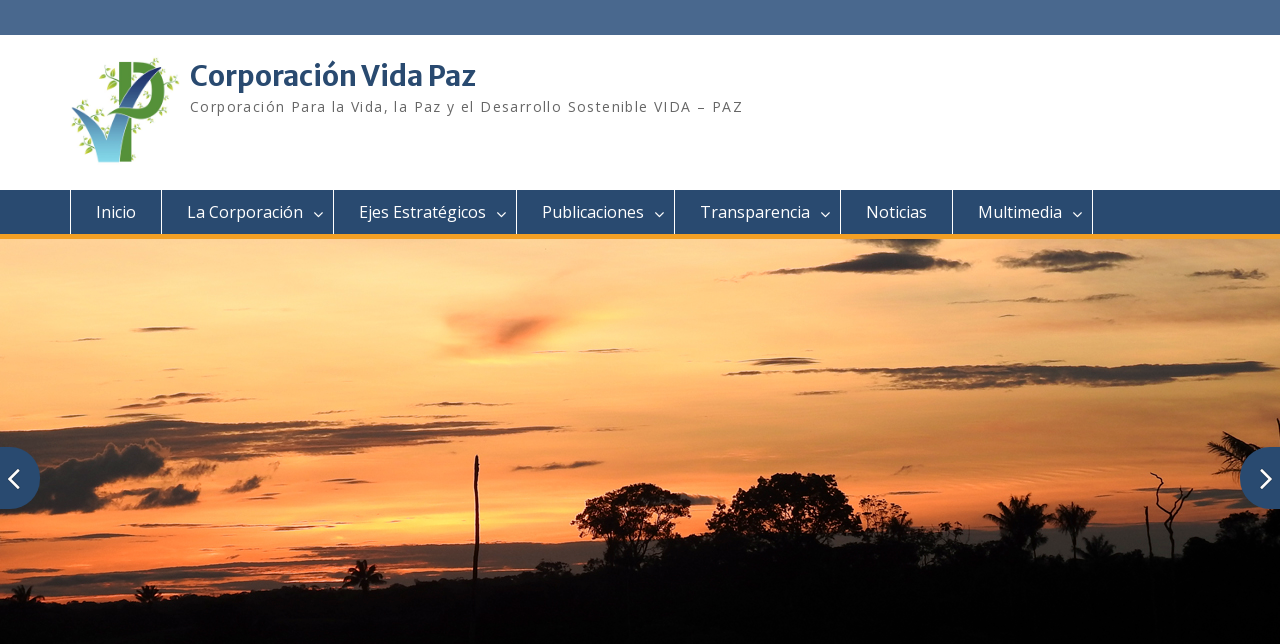

--- FILE ---
content_type: text/html; charset=UTF-8
request_url: https://corporacionvidapaz.com/mision-y-vision/
body_size: 14150
content:
<!DOCTYPE html> <html lang="es"><head>
	    <meta charset="UTF-8">
    <meta name="viewport" content="width=device-width, initial-scale=1">
    <link rel="profile" href="http://gmpg.org/xfn/11">
    <link rel="pingback" href="https://corporacionvidapaz.com/xmlrpc.php">
    
<title>Misión y Visión &#8211; Corporación Vida Paz</title>
<meta name='robots' content='max-image-preview:large' />
<link rel='dns-prefetch' href='//fonts.googleapis.com' />
<link rel="alternate" type="application/rss+xml" title="Corporación Vida Paz &raquo; Feed" href="https://corporacionvidapaz.com/feed/" />
<link rel="alternate" type="application/rss+xml" title="Corporación Vida Paz &raquo; Feed de los comentarios" href="https://corporacionvidapaz.com/comments/feed/" />

<script>
var MP3jPLAYLISTS = [];
var MP3jPLAYERS = [];
</script>
<script type="text/javascript">
/* <![CDATA[ */
window._wpemojiSettings = {"baseUrl":"https:\/\/s.w.org\/images\/core\/emoji\/14.0.0\/72x72\/","ext":".png","svgUrl":"https:\/\/s.w.org\/images\/core\/emoji\/14.0.0\/svg\/","svgExt":".svg","source":{"concatemoji":"https:\/\/corporacionvidapaz.com\/wp-includes\/js\/wp-emoji-release.min.js?ver=f0bec1c4088adf1f92974f2c3f43bc49"}};
/*! This file is auto-generated */
!function(i,n){var o,s,e;function c(e){try{var t={supportTests:e,timestamp:(new Date).valueOf()};sessionStorage.setItem(o,JSON.stringify(t))}catch(e){}}function p(e,t,n){e.clearRect(0,0,e.canvas.width,e.canvas.height),e.fillText(t,0,0);var t=new Uint32Array(e.getImageData(0,0,e.canvas.width,e.canvas.height).data),r=(e.clearRect(0,0,e.canvas.width,e.canvas.height),e.fillText(n,0,0),new Uint32Array(e.getImageData(0,0,e.canvas.width,e.canvas.height).data));return t.every(function(e,t){return e===r[t]})}function u(e,t,n){switch(t){case"flag":return n(e,"\ud83c\udff3\ufe0f\u200d\u26a7\ufe0f","\ud83c\udff3\ufe0f\u200b\u26a7\ufe0f")?!1:!n(e,"\ud83c\uddfa\ud83c\uddf3","\ud83c\uddfa\u200b\ud83c\uddf3")&&!n(e,"\ud83c\udff4\udb40\udc67\udb40\udc62\udb40\udc65\udb40\udc6e\udb40\udc67\udb40\udc7f","\ud83c\udff4\u200b\udb40\udc67\u200b\udb40\udc62\u200b\udb40\udc65\u200b\udb40\udc6e\u200b\udb40\udc67\u200b\udb40\udc7f");case"emoji":return!n(e,"\ud83e\udef1\ud83c\udffb\u200d\ud83e\udef2\ud83c\udfff","\ud83e\udef1\ud83c\udffb\u200b\ud83e\udef2\ud83c\udfff")}return!1}function f(e,t,n){var r="undefined"!=typeof WorkerGlobalScope&&self instanceof WorkerGlobalScope?new OffscreenCanvas(300,150):i.createElement("canvas"),a=r.getContext("2d",{willReadFrequently:!0}),o=(a.textBaseline="top",a.font="600 32px Arial",{});return e.forEach(function(e){o[e]=t(a,e,n)}),o}function t(e){var t=i.createElement("script");t.src=e,t.defer=!0,i.head.appendChild(t)}"undefined"!=typeof Promise&&(o="wpEmojiSettingsSupports",s=["flag","emoji"],n.supports={everything:!0,everythingExceptFlag:!0},e=new Promise(function(e){i.addEventListener("DOMContentLoaded",e,{once:!0})}),new Promise(function(t){var n=function(){try{var e=JSON.parse(sessionStorage.getItem(o));if("object"==typeof e&&"number"==typeof e.timestamp&&(new Date).valueOf()<e.timestamp+604800&&"object"==typeof e.supportTests)return e.supportTests}catch(e){}return null}();if(!n){if("undefined"!=typeof Worker&&"undefined"!=typeof OffscreenCanvas&&"undefined"!=typeof URL&&URL.createObjectURL&&"undefined"!=typeof Blob)try{var e="postMessage("+f.toString()+"("+[JSON.stringify(s),u.toString(),p.toString()].join(",")+"));",r=new Blob([e],{type:"text/javascript"}),a=new Worker(URL.createObjectURL(r),{name:"wpTestEmojiSupports"});return void(a.onmessage=function(e){c(n=e.data),a.terminate(),t(n)})}catch(e){}c(n=f(s,u,p))}t(n)}).then(function(e){for(var t in e)n.supports[t]=e[t],n.supports.everything=n.supports.everything&&n.supports[t],"flag"!==t&&(n.supports.everythingExceptFlag=n.supports.everythingExceptFlag&&n.supports[t]);n.supports.everythingExceptFlag=n.supports.everythingExceptFlag&&!n.supports.flag,n.DOMReady=!1,n.readyCallback=function(){n.DOMReady=!0}}).then(function(){return e}).then(function(){var e;n.supports.everything||(n.readyCallback(),(e=n.source||{}).concatemoji?t(e.concatemoji):e.wpemoji&&e.twemoji&&(t(e.twemoji),t(e.wpemoji)))}))}((window,document),window._wpemojiSettings);
/* ]]> */
</script>
<link rel='stylesheet' id='cnss_font_awesome_css-css' href='https://corporacionvidapaz.com/wp-content/plugins/easy-social-icons/css/font-awesome/css/all.min.css?ver=5.7.2' type='text/css' media='all' />
<link rel='stylesheet' id='cnss_font_awesome_v4_shims-css' href='https://corporacionvidapaz.com/wp-content/plugins/easy-social-icons/css/font-awesome/css/v4-shims.min.css?ver=5.7.2' type='text/css' media='all' />
<link rel='stylesheet' id='cnss_css-css' href='https://corporacionvidapaz.com/wp-content/plugins/easy-social-icons/css/cnss.css?ver=1.0' type='text/css' media='all' />
<style id='wp-emoji-styles-inline-css' type='text/css'>

	img.wp-smiley, img.emoji {
		display: inline !important;
		border: none !important;
		box-shadow: none !important;
		height: 1em !important;
		width: 1em !important;
		margin: 0 0.07em !important;
		vertical-align: -0.1em !important;
		background: none !important;
		padding: 0 !important;
	}
</style>
<link rel='stylesheet' id='wp-block-library-css' href='https://corporacionvidapaz.com/wp-includes/css/dist/block-library/style.min.css?ver=f0bec1c4088adf1f92974f2c3f43bc49' type='text/css' media='all' />
<style id='wp-block-library-theme-inline-css' type='text/css'>
.wp-block-audio figcaption{color:#555;font-size:13px;text-align:center}.is-dark-theme .wp-block-audio figcaption{color:hsla(0,0%,100%,.65)}.wp-block-audio{margin:0 0 1em}.wp-block-code{border:1px solid #ccc;border-radius:4px;font-family:Menlo,Consolas,monaco,monospace;padding:.8em 1em}.wp-block-embed figcaption{color:#555;font-size:13px;text-align:center}.is-dark-theme .wp-block-embed figcaption{color:hsla(0,0%,100%,.65)}.wp-block-embed{margin:0 0 1em}.blocks-gallery-caption{color:#555;font-size:13px;text-align:center}.is-dark-theme .blocks-gallery-caption{color:hsla(0,0%,100%,.65)}.wp-block-image figcaption{color:#555;font-size:13px;text-align:center}.is-dark-theme .wp-block-image figcaption{color:hsla(0,0%,100%,.65)}.wp-block-image{margin:0 0 1em}.wp-block-pullquote{border-bottom:4px solid;border-top:4px solid;color:currentColor;margin-bottom:1.75em}.wp-block-pullquote cite,.wp-block-pullquote footer,.wp-block-pullquote__citation{color:currentColor;font-size:.8125em;font-style:normal;text-transform:uppercase}.wp-block-quote{border-left:.25em solid;margin:0 0 1.75em;padding-left:1em}.wp-block-quote cite,.wp-block-quote footer{color:currentColor;font-size:.8125em;font-style:normal;position:relative}.wp-block-quote.has-text-align-right{border-left:none;border-right:.25em solid;padding-left:0;padding-right:1em}.wp-block-quote.has-text-align-center{border:none;padding-left:0}.wp-block-quote.is-large,.wp-block-quote.is-style-large,.wp-block-quote.is-style-plain{border:none}.wp-block-search .wp-block-search__label{font-weight:700}.wp-block-search__button{border:1px solid #ccc;padding:.375em .625em}:where(.wp-block-group.has-background){padding:1.25em 2.375em}.wp-block-separator.has-css-opacity{opacity:.4}.wp-block-separator{border:none;border-bottom:2px solid;margin-left:auto;margin-right:auto}.wp-block-separator.has-alpha-channel-opacity{opacity:1}.wp-block-separator:not(.is-style-wide):not(.is-style-dots){width:100px}.wp-block-separator.has-background:not(.is-style-dots){border-bottom:none;height:1px}.wp-block-separator.has-background:not(.is-style-wide):not(.is-style-dots){height:2px}.wp-block-table{margin:0 0 1em}.wp-block-table td,.wp-block-table th{word-break:normal}.wp-block-table figcaption{color:#555;font-size:13px;text-align:center}.is-dark-theme .wp-block-table figcaption{color:hsla(0,0%,100%,.65)}.wp-block-video figcaption{color:#555;font-size:13px;text-align:center}.is-dark-theme .wp-block-video figcaption{color:hsla(0,0%,100%,.65)}.wp-block-video{margin:0 0 1em}.wp-block-template-part.has-background{margin-bottom:0;margin-top:0;padding:1.25em 2.375em}
</style>
<style id='classic-theme-styles-inline-css' type='text/css'>
/*! This file is auto-generated */
.wp-block-button__link{color:#fff;background-color:#32373c;border-radius:9999px;box-shadow:none;text-decoration:none;padding:calc(.667em + 2px) calc(1.333em + 2px);font-size:1.125em}.wp-block-file__button{background:#32373c;color:#fff;text-decoration:none}
</style>
<style id='global-styles-inline-css' type='text/css'>
body{--wp--preset--color--black: #000000;--wp--preset--color--cyan-bluish-gray: #abb8c3;--wp--preset--color--white: #ffffff;--wp--preset--color--pale-pink: #f78da7;--wp--preset--color--vivid-red: #cf2e2e;--wp--preset--color--luminous-vivid-orange: #ff6900;--wp--preset--color--luminous-vivid-amber: #fcb900;--wp--preset--color--light-green-cyan: #7bdcb5;--wp--preset--color--vivid-green-cyan: #00d084;--wp--preset--color--pale-cyan-blue: #8ed1fc;--wp--preset--color--vivid-cyan-blue: #0693e3;--wp--preset--color--vivid-purple: #9b51e0;--wp--preset--gradient--vivid-cyan-blue-to-vivid-purple: linear-gradient(135deg,rgba(6,147,227,1) 0%,rgb(155,81,224) 100%);--wp--preset--gradient--light-green-cyan-to-vivid-green-cyan: linear-gradient(135deg,rgb(122,220,180) 0%,rgb(0,208,130) 100%);--wp--preset--gradient--luminous-vivid-amber-to-luminous-vivid-orange: linear-gradient(135deg,rgba(252,185,0,1) 0%,rgba(255,105,0,1) 100%);--wp--preset--gradient--luminous-vivid-orange-to-vivid-red: linear-gradient(135deg,rgba(255,105,0,1) 0%,rgb(207,46,46) 100%);--wp--preset--gradient--very-light-gray-to-cyan-bluish-gray: linear-gradient(135deg,rgb(238,238,238) 0%,rgb(169,184,195) 100%);--wp--preset--gradient--cool-to-warm-spectrum: linear-gradient(135deg,rgb(74,234,220) 0%,rgb(151,120,209) 20%,rgb(207,42,186) 40%,rgb(238,44,130) 60%,rgb(251,105,98) 80%,rgb(254,248,76) 100%);--wp--preset--gradient--blush-light-purple: linear-gradient(135deg,rgb(255,206,236) 0%,rgb(152,150,240) 100%);--wp--preset--gradient--blush-bordeaux: linear-gradient(135deg,rgb(254,205,165) 0%,rgb(254,45,45) 50%,rgb(107,0,62) 100%);--wp--preset--gradient--luminous-dusk: linear-gradient(135deg,rgb(255,203,112) 0%,rgb(199,81,192) 50%,rgb(65,88,208) 100%);--wp--preset--gradient--pale-ocean: linear-gradient(135deg,rgb(255,245,203) 0%,rgb(182,227,212) 50%,rgb(51,167,181) 100%);--wp--preset--gradient--electric-grass: linear-gradient(135deg,rgb(202,248,128) 0%,rgb(113,206,126) 100%);--wp--preset--gradient--midnight: linear-gradient(135deg,rgb(2,3,129) 0%,rgb(40,116,252) 100%);--wp--preset--font-size--small: 13px;--wp--preset--font-size--medium: 20px;--wp--preset--font-size--large: 36px;--wp--preset--font-size--x-large: 42px;--wp--preset--spacing--20: 0.44rem;--wp--preset--spacing--30: 0.67rem;--wp--preset--spacing--40: 1rem;--wp--preset--spacing--50: 1.5rem;--wp--preset--spacing--60: 2.25rem;--wp--preset--spacing--70: 3.38rem;--wp--preset--spacing--80: 5.06rem;--wp--preset--shadow--natural: 6px 6px 9px rgba(0, 0, 0, 0.2);--wp--preset--shadow--deep: 12px 12px 50px rgba(0, 0, 0, 0.4);--wp--preset--shadow--sharp: 6px 6px 0px rgba(0, 0, 0, 0.2);--wp--preset--shadow--outlined: 6px 6px 0px -3px rgba(255, 255, 255, 1), 6px 6px rgba(0, 0, 0, 1);--wp--preset--shadow--crisp: 6px 6px 0px rgba(0, 0, 0, 1);}:where(.is-layout-flex){gap: 0.5em;}:where(.is-layout-grid){gap: 0.5em;}body .is-layout-flow > .alignleft{float: left;margin-inline-start: 0;margin-inline-end: 2em;}body .is-layout-flow > .alignright{float: right;margin-inline-start: 2em;margin-inline-end: 0;}body .is-layout-flow > .aligncenter{margin-left: auto !important;margin-right: auto !important;}body .is-layout-constrained > .alignleft{float: left;margin-inline-start: 0;margin-inline-end: 2em;}body .is-layout-constrained > .alignright{float: right;margin-inline-start: 2em;margin-inline-end: 0;}body .is-layout-constrained > .aligncenter{margin-left: auto !important;margin-right: auto !important;}body .is-layout-constrained > :where(:not(.alignleft):not(.alignright):not(.alignfull)){max-width: var(--wp--style--global--content-size);margin-left: auto !important;margin-right: auto !important;}body .is-layout-constrained > .alignwide{max-width: var(--wp--style--global--wide-size);}body .is-layout-flex{display: flex;}body .is-layout-flex{flex-wrap: wrap;align-items: center;}body .is-layout-flex > *{margin: 0;}body .is-layout-grid{display: grid;}body .is-layout-grid > *{margin: 0;}:where(.wp-block-columns.is-layout-flex){gap: 2em;}:where(.wp-block-columns.is-layout-grid){gap: 2em;}:where(.wp-block-post-template.is-layout-flex){gap: 1.25em;}:where(.wp-block-post-template.is-layout-grid){gap: 1.25em;}.has-black-color{color: var(--wp--preset--color--black) !important;}.has-cyan-bluish-gray-color{color: var(--wp--preset--color--cyan-bluish-gray) !important;}.has-white-color{color: var(--wp--preset--color--white) !important;}.has-pale-pink-color{color: var(--wp--preset--color--pale-pink) !important;}.has-vivid-red-color{color: var(--wp--preset--color--vivid-red) !important;}.has-luminous-vivid-orange-color{color: var(--wp--preset--color--luminous-vivid-orange) !important;}.has-luminous-vivid-amber-color{color: var(--wp--preset--color--luminous-vivid-amber) !important;}.has-light-green-cyan-color{color: var(--wp--preset--color--light-green-cyan) !important;}.has-vivid-green-cyan-color{color: var(--wp--preset--color--vivid-green-cyan) !important;}.has-pale-cyan-blue-color{color: var(--wp--preset--color--pale-cyan-blue) !important;}.has-vivid-cyan-blue-color{color: var(--wp--preset--color--vivid-cyan-blue) !important;}.has-vivid-purple-color{color: var(--wp--preset--color--vivid-purple) !important;}.has-black-background-color{background-color: var(--wp--preset--color--black) !important;}.has-cyan-bluish-gray-background-color{background-color: var(--wp--preset--color--cyan-bluish-gray) !important;}.has-white-background-color{background-color: var(--wp--preset--color--white) !important;}.has-pale-pink-background-color{background-color: var(--wp--preset--color--pale-pink) !important;}.has-vivid-red-background-color{background-color: var(--wp--preset--color--vivid-red) !important;}.has-luminous-vivid-orange-background-color{background-color: var(--wp--preset--color--luminous-vivid-orange) !important;}.has-luminous-vivid-amber-background-color{background-color: var(--wp--preset--color--luminous-vivid-amber) !important;}.has-light-green-cyan-background-color{background-color: var(--wp--preset--color--light-green-cyan) !important;}.has-vivid-green-cyan-background-color{background-color: var(--wp--preset--color--vivid-green-cyan) !important;}.has-pale-cyan-blue-background-color{background-color: var(--wp--preset--color--pale-cyan-blue) !important;}.has-vivid-cyan-blue-background-color{background-color: var(--wp--preset--color--vivid-cyan-blue) !important;}.has-vivid-purple-background-color{background-color: var(--wp--preset--color--vivid-purple) !important;}.has-black-border-color{border-color: var(--wp--preset--color--black) !important;}.has-cyan-bluish-gray-border-color{border-color: var(--wp--preset--color--cyan-bluish-gray) !important;}.has-white-border-color{border-color: var(--wp--preset--color--white) !important;}.has-pale-pink-border-color{border-color: var(--wp--preset--color--pale-pink) !important;}.has-vivid-red-border-color{border-color: var(--wp--preset--color--vivid-red) !important;}.has-luminous-vivid-orange-border-color{border-color: var(--wp--preset--color--luminous-vivid-orange) !important;}.has-luminous-vivid-amber-border-color{border-color: var(--wp--preset--color--luminous-vivid-amber) !important;}.has-light-green-cyan-border-color{border-color: var(--wp--preset--color--light-green-cyan) !important;}.has-vivid-green-cyan-border-color{border-color: var(--wp--preset--color--vivid-green-cyan) !important;}.has-pale-cyan-blue-border-color{border-color: var(--wp--preset--color--pale-cyan-blue) !important;}.has-vivid-cyan-blue-border-color{border-color: var(--wp--preset--color--vivid-cyan-blue) !important;}.has-vivid-purple-border-color{border-color: var(--wp--preset--color--vivid-purple) !important;}.has-vivid-cyan-blue-to-vivid-purple-gradient-background{background: var(--wp--preset--gradient--vivid-cyan-blue-to-vivid-purple) !important;}.has-light-green-cyan-to-vivid-green-cyan-gradient-background{background: var(--wp--preset--gradient--light-green-cyan-to-vivid-green-cyan) !important;}.has-luminous-vivid-amber-to-luminous-vivid-orange-gradient-background{background: var(--wp--preset--gradient--luminous-vivid-amber-to-luminous-vivid-orange) !important;}.has-luminous-vivid-orange-to-vivid-red-gradient-background{background: var(--wp--preset--gradient--luminous-vivid-orange-to-vivid-red) !important;}.has-very-light-gray-to-cyan-bluish-gray-gradient-background{background: var(--wp--preset--gradient--very-light-gray-to-cyan-bluish-gray) !important;}.has-cool-to-warm-spectrum-gradient-background{background: var(--wp--preset--gradient--cool-to-warm-spectrum) !important;}.has-blush-light-purple-gradient-background{background: var(--wp--preset--gradient--blush-light-purple) !important;}.has-blush-bordeaux-gradient-background{background: var(--wp--preset--gradient--blush-bordeaux) !important;}.has-luminous-dusk-gradient-background{background: var(--wp--preset--gradient--luminous-dusk) !important;}.has-pale-ocean-gradient-background{background: var(--wp--preset--gradient--pale-ocean) !important;}.has-electric-grass-gradient-background{background: var(--wp--preset--gradient--electric-grass) !important;}.has-midnight-gradient-background{background: var(--wp--preset--gradient--midnight) !important;}.has-small-font-size{font-size: var(--wp--preset--font-size--small) !important;}.has-medium-font-size{font-size: var(--wp--preset--font-size--medium) !important;}.has-large-font-size{font-size: var(--wp--preset--font-size--large) !important;}.has-x-large-font-size{font-size: var(--wp--preset--font-size--x-large) !important;}
.wp-block-navigation a:where(:not(.wp-element-button)){color: inherit;}
:where(.wp-block-post-template.is-layout-flex){gap: 1.25em;}:where(.wp-block-post-template.is-layout-grid){gap: 1.25em;}
:where(.wp-block-columns.is-layout-flex){gap: 2em;}:where(.wp-block-columns.is-layout-grid){gap: 2em;}
.wp-block-pullquote{font-size: 1.5em;line-height: 1.6;}
</style>
<link rel='stylesheet' id='contact-form-7-css' href='https://corporacionvidapaz.com/wp-content/plugins/contact-form-7/includes/css/styles.css?ver=5.1.1' type='text/css' media='all' />
<link rel='stylesheet' id='prettyPhoto_stylesheet-css' href='https://corporacionvidapaz.com/wp-content/plugins/wp-easy-gallery/css/prettyPhoto.css?ver=f0bec1c4088adf1f92974f2c3f43bc49' type='text/css' media='all' />
<link rel='stylesheet' id='easy-gallery-style-css' href='https://corporacionvidapaz.com/wp-content/plugins/wp-easy-gallery/css/default.css?ver=f0bec1c4088adf1f92974f2c3f43bc49' type='text/css' media='all' />
<link rel='stylesheet' id='fontawesome-css' href='https://corporacionvidapaz.com/wp-content/themes/education-hub/third-party/font-awesome/css/font-awesome.min.css?ver=4.7.0' type='text/css' media='all' />
<link rel='stylesheet' id='education-hub-google-fonts-css' href='//fonts.googleapis.com/css?family=Open+Sans%3A600%2C400%2C400italic%2C300%2C100%2C700%7CMerriweather+Sans%3A400%2C700&#038;ver=f0bec1c4088adf1f92974f2c3f43bc49' type='text/css' media='all' />
<link rel='stylesheet' id='education-hub-style-css' href='https://corporacionvidapaz.com/wp-content/themes/education-hub/style.css?ver=f0bec1c4088adf1f92974f2c3f43bc49' type='text/css' media='all' />
<link rel='stylesheet' id='mp3-jplayer-css' href='https://corporacionvidapaz.com/wp-content/plugins/mp3-jplayer/css/light.css?ver=2.7.2' type='text/css' media='all' />
<script type="text/javascript" data-cfasync="false" src="https://corporacionvidapaz.com/wp-includes/js/jquery/jquery.min.js?ver=3.7.1" id="jquery-core-js"></script>
<script type="text/javascript" data-cfasync="false" src="https://corporacionvidapaz.com/wp-includes/js/jquery/jquery-migrate.min.js?ver=3.4.1" id="jquery-migrate-js"></script>
<script type="text/javascript" src="https://corporacionvidapaz.com/wp-content/plugins/easy-social-icons/js/cnss.js?ver=1.0" id="cnss_js-js"></script>
<script type="text/javascript" src="https://corporacionvidapaz.com/wp-content/plugins/wonderplugin-audio/engine/wonderpluginaudioskins.js?ver=4.7" id="wonderplugin-audio-skins-script-js"></script>
<script type="text/javascript" src="https://corporacionvidapaz.com/wp-content/plugins/wonderplugin-audio/engine/wonderpluginaudio.js?ver=4.7" id="wonderplugin-audio-script-js"></script>
<script type="text/javascript" src="https://corporacionvidapaz.com/wp-content/plugins/wp-easy-gallery/js/jquery.prettyPhoto.js?ver=f0bec1c4088adf1f92974f2c3f43bc49" id="prettyPhoto-js"></script>
<link rel="https://api.w.org/" href="https://corporacionvidapaz.com/wp-json/" /><link rel="alternate" type="application/json" href="https://corporacionvidapaz.com/wp-json/wp/v2/pages/54" /><link rel="EditURI" type="application/rsd+xml" title="RSD" href="https://corporacionvidapaz.com/xmlrpc.php?rsd" />

<link rel="canonical" href="https://corporacionvidapaz.com/mision-y-vision/" />
<link rel='shortlink' href='https://corporacionvidapaz.com/?p=54' />
<link rel="alternate" type="application/json+oembed" href="https://corporacionvidapaz.com/wp-json/oembed/1.0/embed?url=https%3A%2F%2Fcorporacionvidapaz.com%2Fmision-y-vision%2F" />
<link rel="alternate" type="text/xml+oembed" href="https://corporacionvidapaz.com/wp-json/oembed/1.0/embed?url=https%3A%2F%2Fcorporacionvidapaz.com%2Fmision-y-vision%2F&#038;format=xml" />
<style type="text/css">
		ul.cnss-social-icon li.cn-fa-icon a:hover{opacity: 0.7!important;color:#ffffff!important;}
		</style><!-- WP Easy Gallery -->
<style>.wp-easy-gallery img {}</style><style type="text/css" id="custom-background-css">
body.custom-background { background-color: #ffffff; }
</style>
	<link rel="icon" href="https://corporacionvidapaz.com/wp-content/uploads/2016/08/web-150x150.png" sizes="32x32" />
<link rel="icon" href="https://corporacionvidapaz.com/wp-content/uploads/2016/08/web.png" sizes="192x192" />
<link rel="apple-touch-icon" href="https://corporacionvidapaz.com/wp-content/uploads/2016/08/web.png" />
<meta name="msapplication-TileImage" content="https://corporacionvidapaz.com/wp-content/uploads/2016/08/web.png" />
</head>

<body class="page-template-default page page-id-54 custom-background wp-custom-logo wp-embed-responsive group-blog site-layout-fluid global-layout-right-sidebar">

	    <div id="page" class="container hfeed site">
    <a class="skip-link screen-reader-text" href="#content">Saltar contenido</a>
    	<div id="tophead">
		<div class="container">
			<div id="quick-contact">
													<div class="top-news">
						<p>
																														</p>
					</div>
							</div>

			
							<div class="header-social-wrapper">
					<div class="widget education_hub_widget_social"></div>				</div><!-- .header-social-wrapper -->
			
		</div> <!-- .container -->
	</div><!--  #tophead -->

	<header id="masthead" class="site-header" role="banner"><div class="container">			    <div class="site-branding">

		    <a href="https://corporacionvidapaz.com/" class="custom-logo-link" rel="home"><img width="512" height="512" src="https://corporacionvidapaz.com/wp-content/uploads/2016/08/cropped-vp.jpg" class="custom-logo" alt="Corporación Vida Paz" decoding="async" fetchpriority="high" srcset="https://corporacionvidapaz.com/wp-content/uploads/2016/08/cropped-vp.jpg 512w, https://corporacionvidapaz.com/wp-content/uploads/2016/08/cropped-vp-150x150.jpg 150w, https://corporacionvidapaz.com/wp-content/uploads/2016/08/cropped-vp-300x300.jpg 300w, https://corporacionvidapaz.com/wp-content/uploads/2016/08/cropped-vp-270x270.jpg 270w" sizes="(max-width: 512px) 100vw, 512px" /></a>
										        <div id="site-identity">
					            	              <p class="site-title"><a href="https://corporacionvidapaz.com/" rel="home">Corporación Vida Paz</a></p>
	            				
					            <p class="site-description">Corporación Para la Vida, la Paz y el Desarrollo Sostenible VIDA &#8211; PAZ</p>
					        </div><!-- #site-identity -->
			
	    </div><!-- .site-branding -->

	    	    
        </div><!-- .container --></header><!-- #masthead -->    <div id="main-nav" class="clear-fix">
        <div class="container">
        <nav id="site-navigation" class="main-navigation" role="navigation">
          <button class="menu-toggle" aria-controls="primary-menu" aria-expanded="false"><i class="fa fa-bars"></i>
			Menú</button>
            <div class="wrap-menu-content">
				<div class="menu-menu-1-container"><ul id="primary-menu" class="menu"><li id="menu-item-197" class="menu-item menu-item-type-post_type menu-item-object-page menu-item-home menu-item-197"><a href="https://corporacionvidapaz.com/">Inicio</a></li>
<li id="menu-item-342" class="menu-item menu-item-type-custom menu-item-object-custom current-menu-ancestor current-menu-parent menu-item-has-children menu-item-342"><a>La Corporación</a>
<ul class="sub-menu">
	<li id="menu-item-37" class="menu-item menu-item-type-post_type menu-item-object-page menu-item-37"><a href="https://corporacionvidapaz.com/quienes-somos/">¿Quiénes Somos?</a></li>
	<li id="menu-item-55" class="menu-item menu-item-type-post_type menu-item-object-page current-menu-item page_item page-item-54 current_page_item menu-item-55"><a href="https://corporacionvidapaz.com/mision-y-vision/" aria-current="page">Misión y Visión</a></li>
	<li id="menu-item-147" class="menu-item menu-item-type-post_type menu-item-object-page menu-item-147"><a href="https://corporacionvidapaz.com/aliados/">Aliados Estratégicos</a></li>
	<li id="menu-item-33" class="menu-item menu-item-type-post_type menu-item-object-page menu-item-33"><a href="https://corporacionvidapaz.com/contactenos/">Contáctenos</a></li>
</ul>
</li>
<li id="menu-item-343" class="menu-item menu-item-type-custom menu-item-object-custom menu-item-has-children menu-item-343"><a>Ejes Estratégicos</a>
<ul class="sub-menu">
	<li id="menu-item-153" class="menu-item menu-item-type-post_type menu-item-object-page menu-item-153"><a href="https://corporacionvidapaz.com/paz-territorial/">Paz Territorial</a></li>
	<li id="menu-item-156" class="menu-item menu-item-type-post_type menu-item-object-page menu-item-has-children menu-item-156"><a href="https://corporacionvidapaz.com/mecanismos-alternativos-de-solucion-de-conflictos-y-justicia-comunitaria/">Mecanismos Alternativos de Solución de Conflictos y Justicia Comunitaria</a>
	<ul class="sub-menu">
		<li id="menu-item-481" class="menu-item menu-item-type-post_type menu-item-object-page menu-item-481"><a href="https://corporacionvidapaz.com/escuela-de-formacion-comunitaria-vida-paz/">Escuela de Formación Comunitaria VIDA – PAZ</a></li>
	</ul>
</li>
	<li id="menu-item-159" class="menu-item menu-item-type-post_type menu-item-object-page menu-item-159"><a href="https://corporacionvidapaz.com/victimas/">Victimas</a></li>
	<li id="menu-item-162" class="menu-item menu-item-type-post_type menu-item-object-page menu-item-162"><a href="https://corporacionvidapaz.com/reintegracion/">Reintegracion y Reconciliacion</a></li>
	<li id="menu-item-165" class="menu-item menu-item-type-post_type menu-item-object-page menu-item-165"><a href="https://corporacionvidapaz.com/democracia-y-participacion/">Democracia y Participación</a></li>
	<li id="menu-item-169" class="menu-item menu-item-type-post_type menu-item-object-page menu-item-169"><a href="https://corporacionvidapaz.com/mujeres-e-igualdad-de-genero/">Mujeres e Igualdad de Género</a></li>
	<li id="menu-item-172" class="menu-item menu-item-type-post_type menu-item-object-page menu-item-has-children menu-item-172"><a href="https://corporacionvidapaz.com/desarrollo-sostenible/">Desarrollo Sostenible</a>
	<ul class="sub-menu">
		<li id="menu-item-570" class="menu-item menu-item-type-post_type menu-item-object-page menu-item-570"><a href="https://corporacionvidapaz.com/eje-productivo/">Eje Productivo</a></li>
	</ul>
</li>
</ul>
</li>
<li id="menu-item-52" class="menu-item menu-item-type-post_type menu-item-object-page menu-item-has-children menu-item-52"><a href="https://corporacionvidapaz.com/documentos/">Publicaciones</a>
<ul class="sub-menu">
	<li id="menu-item-688" class="menu-item menu-item-type-post_type menu-item-object-page menu-item-688"><a href="https://corporacionvidapaz.com/documentos-permanencia-regimen-tributario-especial/">Documentos Permanencia Régimen Tributario Especial</a></li>
</ul>
</li>
<li id="menu-item-344" class="menu-item menu-item-type-custom menu-item-object-custom menu-item-has-children menu-item-344"><a>Transparencia</a>
<ul class="sub-menu">
	<li id="menu-item-49" class="menu-item menu-item-type-post_type menu-item-object-page menu-item-49"><a href="https://corporacionvidapaz.com/informes-de-gestion/">Informes de Gestión</a></li>
</ul>
</li>
<li id="menu-item-292" class="menu-item menu-item-type-taxonomy menu-item-object-category menu-item-292"><a href="https://corporacionvidapaz.com/category/noticias/">Noticias</a></li>
<li id="menu-item-345" class="menu-item menu-item-type-custom menu-item-object-custom menu-item-has-children menu-item-345"><a>Multimedia</a>
<ul class="sub-menu">
	<li id="menu-item-19" class="menu-item menu-item-type-post_type menu-item-object-page menu-item-19"><a href="https://corporacionvidapaz.com/fotografias/">Fotografías</a></li>
	<li id="menu-item-22" class="menu-item menu-item-type-post_type menu-item-object-page menu-item-22"><a href="https://corporacionvidapaz.com/audios/">Audios</a></li>
	<li id="menu-item-25" class="menu-item menu-item-type-post_type menu-item-object-page menu-item-25"><a href="https://corporacionvidapaz.com/videos/">Videos</a></li>
</ul>
</li>
</ul></div>            </div><!-- .menu-content -->
        </nav><!-- #site-navigation -->
       </div> <!-- .container -->
    </div> <!-- #main-nav -->
    
	    <div id="featured-slider">
      <div class="container">

        <div class="cycle-slideshow" id="main-slider"   data-cycle-fx="fadeout"  data-cycle-speed="1000"  data-cycle-pause-on-hover="true"  data-cycle-loader="true"  data-cycle-log="false"  data-cycle-swipe="true"  data-cycle-auto-height="container"  data-cycle-timeout="5000"  data-cycle-slides="article">

			            <!-- prev/next links -->
            <div class="cycle-prev"></div>
            <div class="cycle-next"></div>
			
			
                        
								              <article class="first" data-cycle-title="Paz Territorial"  data-cycle-url="https://corporacionvidapaz.com/paz-territorial/"  data-cycle-excerpt="EXPEDICIONES POR LA PAZ 13 de septiembre y 1 de octubre de 2016 Por invitaci&oacute;n de la comunidad del centro poblado del Corregimiento del Capricho en el Municipio de San..." data-cycle-target="_self" >

                                  <a href="https://corporacionvidapaz.com/paz-territorial/" target="_self" >
                                  <img src="https://corporacionvidapaz.com/wp-content/uploads/2016/08/00004.jpg" alt="Paz Territorial"  />
                                  </a>
                
              </article>

				
            
								              <article class="" data-cycle-title="¿Quiénes Somos?"  data-cycle-url="https://corporacionvidapaz.com/quienes-somos/"  data-cycle-excerpt="Somos una organizaci&oacute;n social no gubernamental, denominada CORPORACI&Oacute;N PARA LA VIDA, LA PAZ Y EL DESARROLLO SOSTENIBLE&nbsp;&nbsp;VIDA-PAZ la cual es una entidad de derecho privado y sin &aacute;nimo de lucro,..." data-cycle-target="_self" >

                                  <a href="https://corporacionvidapaz.com/quienes-somos/" target="_self" >
                                  <img src="https://corporacionvidapaz.com/wp-content/uploads/2016/08/00001.jpg" alt="¿Quiénes Somos?"  />
                                  </a>
                
              </article>

				
            
								              <article class="" data-cycle-title="Mecanismos Alternativos de Solución de Conflictos y Justicia Comunitaria"  data-cycle-url="https://corporacionvidapaz.com/mecanismos-alternativos-de-solucion-de-conflictos-y-justicia-comunitaria/"  data-cycle-excerpt="TALLER CONSTRUCCI&Oacute;N DE PAZ TERRITORIAL ABRIL DE 2016 Ejercicio realizado por la Corporaci&oacute;n Vida-Paz con el apoyo de profesionales y acad&eacute;micos de la Universidad Nacional, de identificaci&oacute;n de desaf&iacute;os en..." data-cycle-target="_self" >

                                  <a href="https://corporacionvidapaz.com/mecanismos-alternativos-de-solucion-de-conflictos-y-justicia-comunitaria/" target="_self" >
                                  <img src="https://corporacionvidapaz.com/wp-content/uploads/2016/08/00005.jpg" alt="Mecanismos Alternativos de Solución de Conflictos y Justicia Comunitaria"  />
                                  </a>
                
              </article>

				
            
								              <article class="" data-cycle-title="Desarrollo Sostenible"  data-cycle-url="https://corporacionvidapaz.com/desarrollo-sostenible/"  data-cycle-excerpt="&ldquo;ESTRATEGIA PRODUCTIVA ALTERNATIVA DE SUSTITUCI&Oacute;N DE CULTIVOS IL&Iacute;CITOS PARA COMUNIDADES CAMPESINAS DEL DEPARTAMENTO DEL GUAVIARE &ldquo;SACHA INCHI ASOCIADO CON COPUAZU Y MADERABLES&rdquo; El Sacha Inchi (Plukenetia volubilis):&nbsp;Es una planta nativa..." data-cycle-target="_self" >

                                  <a href="https://corporacionvidapaz.com/desarrollo-sostenible/" target="_self" >
                                  <img src="https://corporacionvidapaz.com/wp-content/uploads/2016/08/00002.jpg" alt="Desarrollo Sostenible"  />
                                  </a>
                
              </article>

				
            
								              <article class="" data-cycle-title="Fotografías"  data-cycle-url="https://corporacionvidapaz.com/fotografias/"  data-cycle-excerpt="" data-cycle-target="_self" >

                                  <a href="https://corporacionvidapaz.com/fotografias/" target="_self" >
                                  <img src="https://corporacionvidapaz.com/wp-content/uploads/2016/08/00006.jpg" alt="Fotografías"  />
                                  </a>
                
              </article>

				
            
								              <article class="" data-cycle-title="Ejes Estratégicos"  data-cycle-url="https://corporacionvidapaz.com/ejes-estrategicos/"  data-cycle-excerpt="" data-cycle-target="_self" >

                                  <a href="https://corporacionvidapaz.com/ejes-estrategicos/" target="_self" >
                                  <img src="https://corporacionvidapaz.com/wp-content/uploads/2016/08/00003.jpg" alt="Ejes Estratégicos"  />
                                  </a>
                
              </article>

				
            

            

        </div> <!-- #main-slider -->

      </div><!-- .container -->
    </div><!-- #featured-slider -->

    <div id="content" class="site-content"><div class="container"><div class="inner-wrapper">    

	<div id="primary" class="content-area">
		<main id="main" class="site-main" role="main">

			
				
<article id="post-54" class="post-54 page type-page status-publish hentry">
	<header class="entry-header">
		<h1 class="entry-title">Misión y Visión</h1>	</header><!-- .entry-header -->

	<div class="entry-content">
    		<p style="text-align: justify;">
	<b>MISI&Oacute;N</b>: Contribuir con la paz, la vida y el desarrollo sostenible en las comunidades del Territorio Colombiano, fomentando alternativas de mejoramiento de las condiciones de vida, la convivencia pacifica, la gesti&oacute;n de los conflictos comunitarios, la formulaci&oacute;n e implementaci&oacute;n de pol&iacute;ticas publicas sectoriales, el respeto y garant&iacute;a de los Derechos Humanos, el fortalecimiento de la democracia y gobernanza territorial, la sustituci&oacute;n de los cultivos il&iacute;citos, el buen uso y aprovechamiento de los recursos naturales.
</p>
<p style="text-align: justify;">
	<b>VISI&Oacute;N:</b>&nbsp;Convertirnos en una organizaci&oacute;n l&iacute;der, reconocida a nivel local y nacional por sus aportes en la construcci&oacute;n de la paz, la protecci&oacute;n y promoci&oacute;n de la vida y el desarrollo sostenible en el territorio Colombiano, por su trabajo con poblaciones rurales y urbanas afectadas por el conflicto armado y la vulneraci&oacute;n de Derechos Humanos, que se encuentren en situaci&oacute;n de pobreza extrema, o comunidades impactadas por la deforestaci&oacute;n y el deterioro de los recursos naturales.</p>
			</div><!-- .entry-content -->

	<footer class="entry-footer">
			</footer><!-- .entry-footer -->
</article><!-- #post-## -->

				
			
		</main><!-- #main -->
	</div><!-- #primary -->

<div id="sidebar-primary" class="widget-area" role="complementary">
	    <aside id="text-5" class="widget widget_text">			<div class="textwidget"><ul id="" class="cnss-social-icon " style="text-align:center;"><li class="cn-fa-youtube" style="display:inline-block;"><a class="" target="_blank" href="https://www.youtube.com/channel/UCi6-FOGIu3217IiL7lVQq_Q" title="Youtube" style="" rel="noopener"><img src="https://corporacionvidapaz.com/wp-content/uploads/2016/08/you.png" border="0" width="32" height="32" alt="Youtube" title="Youtube" style="margin:2px;" /></a></li><li class="cn-fa-facebook" style="display:inline-block;"><a class="" target="_blank" href="https://www.facebook.com/corporacionvidapaz/?ref=aymt_homepage_panel" title="Facebook" style="" rel="noopener"><img src="https://corporacionvidapaz.com/wp-content/uploads/2016/08/face.png" border="0" width="32" height="32" alt="Facebook" title="Facebook" style="margin:2px;" /></a></li><li class="cn-fa-twitter" style="display:inline-block;"><a class="" target="_blank" href="https://twitter.com/corpovidapaz" title="Twitter" style="" rel="noopener"><img src="https://corporacionvidapaz.com/wp-content/uploads/2016/08/twitter.png" border="0" width="32" height="32" alt="Twitter" title="Twitter" style="margin:2px;" /></a></li></ul></div>
		</aside><aside id="calendar-2" class="widget widget_calendar"><div id="calendar_wrap" class="calendar_wrap"><table id="wp-calendar" class="wp-calendar-table">
	<caption>enero 2026</caption>
	<thead>
	<tr>
		<th scope="col" title="lunes">L</th>
		<th scope="col" title="martes">M</th>
		<th scope="col" title="miércoles">X</th>
		<th scope="col" title="jueves">J</th>
		<th scope="col" title="viernes">V</th>
		<th scope="col" title="sábado">S</th>
		<th scope="col" title="domingo">D</th>
	</tr>
	</thead>
	<tbody>
	<tr>
		<td colspan="3" class="pad">&nbsp;</td><td>1</td><td>2</td><td>3</td><td>4</td>
	</tr>
	<tr>
		<td>5</td><td>6</td><td>7</td><td>8</td><td>9</td><td>10</td><td>11</td>
	</tr>
	<tr>
		<td>12</td><td>13</td><td>14</td><td>15</td><td>16</td><td>17</td><td>18</td>
	</tr>
	<tr>
		<td>19</td><td>20</td><td>21</td><td>22</td><td>23</td><td id="today">24</td><td>25</td>
	</tr>
	<tr>
		<td>26</td><td>27</td><td>28</td><td>29</td><td>30</td><td>31</td>
		<td class="pad" colspan="1">&nbsp;</td>
	</tr>
	</tbody>
	</table><nav aria-label="Meses anteriores y posteriores" class="wp-calendar-nav">
		<span class="wp-calendar-nav-prev"><a href="https://corporacionvidapaz.com/2023/03/">&laquo; Mar</a></span>
		<span class="pad">&nbsp;</span>
		<span class="wp-calendar-nav-next">&nbsp;</span>
	</nav></div></aside><aside id="text-7" class="widget widget_text"><h2 class="widget-title">Sitio Web de la Red Bandatos</h2>			<div class="textwidget"><div class="separator" style="clear: both; text-align: center;">
<a href="https://alonsodesandoval.nocheyniebla.org/" style="clear: left; float: left; margin-bottom: 1em; margin-right: 1em;" target="_blank" rel="noopener"><img loading="lazy" decoding="async" border="0" data-original-height="300" data-original-width="768" height="78" src="https://1.bp.blogspot.com/-yjb-Sc3FOzM/XQLKEUbo_wI/AAAAAAAAATI/1g7LtzwvQQMcKt4IWsazVTp2xFF5SoKNwCLcBGAs/s200/Red-Bandatos.png" width="200" /></a></div>
<p></p>
</div>
		</aside><aside id="text-2" class="widget widget_text"><h2 class="widget-title">Twitter</h2>			<div class="textwidget"><a class="twitter-timeline" href="https://twitter.com/corpovidapaz">Tweets by corpovidapaz</a> <script async src="//platform.twitter.com/widgets.js" charset="utf-8"></script></div>
		</aside><aside id="weblizar_facebook_likebox-2" class="widget widget_weblizar_facebook_likebox"><h2 class="widget-title">Facebook</h2>		<style>
		@media (max-width:767px) {
			.fb_iframe_widget {
				width: 100%;
			}
			.fb_iframe_widget span {
				width: 100% !important;
			}
			.fb_iframe_widget iframe {
				width: 100% !important;
			}
			._8r {
				margin-right: 5px;
				margin-top: -4px !important;
			}
		}
		</style>
        <div style="display:block;width:100%;float:left;overflow:hidden;margin-bottom:20px">
			<div id="fb-root"></div>
			<script>(function(d, s, id) {
			  var js, fjs = d.getElementsByTagName(s)[0];
			  if (d.getElementById(id)) return;
			  js = d.createElement(s); js.id = id;
			  js.src = "//connect.facebook.net//sdk.js#xfbml=1&version=v2.7";
			  fjs.parentNode.insertBefore(js, fjs);
			}(document, 'script', 'facebook-jssdk'));</script>
			<div class="fb-like-box" style="background-color: auto;" data-small-header="true" data-height="560" data-href="https://www.facebook.com/corporacionvidapaz/" data-show-border="true" data-show-faces="true" data-stream="true" data-width="292" data-force-wall="false"></div>

		</div>
        </aside><aside id="text-6" class="widget widget_text">			<div class="textwidget"><div id="envira-gallery-wrap-446" class="envira-gallery-wrap envira-gallery-theme-base envira-lightbox-theme-base" itemscope itemtype="http://schema.org/ImageGallery"><div data-row-height="" data-gallery-theme="" id="envira-gallery-446" class="envira-gallery-public  envira-gallery-2-columns envira-clear enviratope envira-gallery-css-animations" data-envira-columns="2"><div id="envira-gallery-item-447" class="envira-gallery-item enviratope-item envira-gallery-item-1 envira-lazy-load" style="padding-left: 5px; padding-bottom: 10px; padding-right: 5px;"  itemscope itemtype="http://schema.org/ImageObject"><div class="envira-gallery-item-inner"><div class="envira-gallery-position-overlay  envira-gallery-top-left"></div><div class="envira-gallery-position-overlay  envira-gallery-top-right"></div><div class="envira-gallery-position-overlay  envira-gallery-bottom-left"></div><div class="envira-gallery-position-overlay  envira-gallery-bottom-right"></div><a href="https://corporacionvidapaz.com/wp-content/uploads/2017/08/01-1.jpg" class="envira-gallery-446 envira-gallery-link" rel="enviragallery446" title="01" data-envira-caption="01" data-envira-retina="" data-thumbnail=""  itemprop="contentUrl"><div class="envira-lazy" data-test-width="640" data-test-height="480" style="padding-bottom:75%;"><img id="envira-gallery-image-447" class="envira-gallery-image envira-gallery-image-1" data-envira-index="1" src="https://corporacionvidapaz.com/wp-content/uploads/2017/08/01-1-768x576-640x480.jpg" data-envira-src="https://corporacionvidapaz.com/wp-content/uploads/2017/08/01-1-768x576-640x480.jpg" data-envira-gallery-id="446" data-envira-item-id="447" data-envira-caption="01" alt="" title="01"  itemprop="thumbnailUrl" data-envira-srcset="https://corporacionvidapaz.com/wp-content/uploads/2017/08/01-1-768x576-640x480.jpg 400w,https://corporacionvidapaz.com/wp-content/uploads/2017/08/01-1-768x576-640x480.jpg 2x" srcset="[data-uri]" /></div></a></div></div><div id="envira-gallery-item-448" class="envira-gallery-item enviratope-item envira-gallery-item-2 envira-lazy-load" style="padding-left: 5px; padding-bottom: 10px; padding-right: 5px;"  itemscope itemtype="http://schema.org/ImageObject"><div class="envira-gallery-item-inner"><div class="envira-gallery-position-overlay  envira-gallery-top-left"></div><div class="envira-gallery-position-overlay  envira-gallery-top-right"></div><div class="envira-gallery-position-overlay  envira-gallery-bottom-left"></div><div class="envira-gallery-position-overlay  envira-gallery-bottom-right"></div><a href="https://corporacionvidapaz.com/wp-content/uploads/2017/08/02-1.jpg" class="envira-gallery-446 envira-gallery-link" rel="enviragallery446" title="02" data-envira-caption="02" data-envira-retina="" data-thumbnail=""  itemprop="contentUrl"><div class="envira-lazy" data-test-width="640" data-test-height="480" style="padding-bottom:75%;"><img id="envira-gallery-image-448" class="envira-gallery-image envira-gallery-image-2" data-envira-index="2" src="https://corporacionvidapaz.com/wp-content/uploads/2017/08/02-1-768x576-640x480.jpg" data-envira-src="https://corporacionvidapaz.com/wp-content/uploads/2017/08/02-1-768x576-640x480.jpg" data-envira-gallery-id="446" data-envira-item-id="448" data-envira-caption="02" alt="" title="02"  itemprop="thumbnailUrl" data-envira-srcset="https://corporacionvidapaz.com/wp-content/uploads/2017/08/02-1-768x576-640x480.jpg 400w,https://corporacionvidapaz.com/wp-content/uploads/2017/08/02-1-768x576-640x480.jpg 2x" srcset="[data-uri]" /></div></a></div></div><div id="envira-gallery-item-449" class="envira-gallery-item enviratope-item envira-gallery-item-3 envira-lazy-load" style="padding-left: 5px; padding-bottom: 10px; padding-right: 5px;"  itemscope itemtype="http://schema.org/ImageObject"><div class="envira-gallery-item-inner"><div class="envira-gallery-position-overlay  envira-gallery-top-left"></div><div class="envira-gallery-position-overlay  envira-gallery-top-right"></div><div class="envira-gallery-position-overlay  envira-gallery-bottom-left"></div><div class="envira-gallery-position-overlay  envira-gallery-bottom-right"></div><a href="https://corporacionvidapaz.com/wp-content/uploads/2017/08/03.jpg" class="envira-gallery-446 envira-gallery-link" rel="enviragallery446" title="03" data-envira-caption="03" data-envira-retina="" data-thumbnail=""  itemprop="contentUrl"><div class="envira-lazy" data-test-width="640" data-test-height="480" style="padding-bottom:75%;"><img id="envira-gallery-image-449" class="envira-gallery-image envira-gallery-image-3" data-envira-index="3" src="https://corporacionvidapaz.com/wp-content/uploads/2017/08/03-768x576-640x480.jpg" data-envira-src="https://corporacionvidapaz.com/wp-content/uploads/2017/08/03-768x576-640x480.jpg" data-envira-gallery-id="446" data-envira-item-id="449" data-envira-caption="03" alt="" title="03"  itemprop="thumbnailUrl" data-envira-srcset="https://corporacionvidapaz.com/wp-content/uploads/2017/08/03-768x576-640x480.jpg 400w,https://corporacionvidapaz.com/wp-content/uploads/2017/08/03-768x576-640x480.jpg 2x" srcset="[data-uri]" /></div></a></div></div><div id="envira-gallery-item-450" class="envira-gallery-item enviratope-item envira-gallery-item-4 envira-lazy-load" style="padding-left: 5px; padding-bottom: 10px; padding-right: 5px;"  itemscope itemtype="http://schema.org/ImageObject"><div class="envira-gallery-item-inner"><div class="envira-gallery-position-overlay  envira-gallery-top-left"></div><div class="envira-gallery-position-overlay  envira-gallery-top-right"></div><div class="envira-gallery-position-overlay  envira-gallery-bottom-left"></div><div class="envira-gallery-position-overlay  envira-gallery-bottom-right"></div><a href="https://corporacionvidapaz.com/wp-content/uploads/2017/08/04-1.jpg" class="envira-gallery-446 envira-gallery-link" rel="enviragallery446" title="04" data-envira-caption="04" data-envira-retina="" data-thumbnail=""  itemprop="contentUrl"><div class="envira-lazy" data-test-width="640" data-test-height="480" style="padding-bottom:75%;"><img id="envira-gallery-image-450" class="envira-gallery-image envira-gallery-image-4" data-envira-index="4" src="https://corporacionvidapaz.com/wp-content/uploads/2017/08/04-1-768x576-640x480.jpg" data-envira-src="https://corporacionvidapaz.com/wp-content/uploads/2017/08/04-1-768x576-640x480.jpg" data-envira-gallery-id="446" data-envira-item-id="450" data-envira-caption="04" alt="" title="04"  itemprop="thumbnailUrl" data-envira-srcset="https://corporacionvidapaz.com/wp-content/uploads/2017/08/04-1-768x576-640x480.jpg 400w,https://corporacionvidapaz.com/wp-content/uploads/2017/08/04-1-768x576-640x480.jpg 2x" srcset="[data-uri]" /></div></a></div></div><div id="envira-gallery-item-451" class="envira-gallery-item enviratope-item envira-gallery-item-5 envira-lazy-load" style="padding-left: 5px; padding-bottom: 10px; padding-right: 5px;"  itemscope itemtype="http://schema.org/ImageObject"><div class="envira-gallery-item-inner"><div class="envira-gallery-position-overlay  envira-gallery-top-left"></div><div class="envira-gallery-position-overlay  envira-gallery-top-right"></div><div class="envira-gallery-position-overlay  envira-gallery-bottom-left"></div><div class="envira-gallery-position-overlay  envira-gallery-bottom-right"></div><a href="https://corporacionvidapaz.com/wp-content/uploads/2017/08/05.jpg" class="envira-gallery-446 envira-gallery-link" rel="enviragallery446" title="05" data-envira-caption="05" data-envira-retina="" data-thumbnail=""  itemprop="contentUrl"><div class="envira-lazy" data-test-width="640" data-test-height="480" style="padding-bottom:75%;"><img id="envira-gallery-image-451" class="envira-gallery-image envira-gallery-image-5" data-envira-index="5" src="https://corporacionvidapaz.com/wp-content/uploads/2017/08/05-768x576-640x480.jpg" data-envira-src="https://corporacionvidapaz.com/wp-content/uploads/2017/08/05-768x576-640x480.jpg" data-envira-gallery-id="446" data-envira-item-id="451" data-envira-caption="05" alt="" title="05"  itemprop="thumbnailUrl" data-envira-srcset="https://corporacionvidapaz.com/wp-content/uploads/2017/08/05-768x576-640x480.jpg 400w,https://corporacionvidapaz.com/wp-content/uploads/2017/08/05-768x576-640x480.jpg 2x" srcset="[data-uri]" /></div></a></div></div><div id="envira-gallery-item-452" class="envira-gallery-item enviratope-item envira-gallery-item-6 envira-lazy-load" style="padding-left: 5px; padding-bottom: 10px; padding-right: 5px;"  itemscope itemtype="http://schema.org/ImageObject"><div class="envira-gallery-item-inner"><div class="envira-gallery-position-overlay  envira-gallery-top-left"></div><div class="envira-gallery-position-overlay  envira-gallery-top-right"></div><div class="envira-gallery-position-overlay  envira-gallery-bottom-left"></div><div class="envira-gallery-position-overlay  envira-gallery-bottom-right"></div><a href="https://corporacionvidapaz.com/wp-content/uploads/2017/08/06.jpg" class="envira-gallery-446 envira-gallery-link" rel="enviragallery446" title="06" data-envira-caption="06" data-envira-retina="" data-thumbnail=""  itemprop="contentUrl"><div class="envira-lazy" data-test-width="640" data-test-height="480" style="padding-bottom:75%;"><img id="envira-gallery-image-452" class="envira-gallery-image envira-gallery-image-6" data-envira-index="6" src="https://corporacionvidapaz.com/wp-content/uploads/2017/08/06-768x576-640x480.jpg" data-envira-src="https://corporacionvidapaz.com/wp-content/uploads/2017/08/06-768x576-640x480.jpg" data-envira-gallery-id="446" data-envira-item-id="452" data-envira-caption="06" alt="" title="06"  itemprop="thumbnailUrl" data-envira-srcset="https://corporacionvidapaz.com/wp-content/uploads/2017/08/06-768x576-640x480.jpg 400w,https://corporacionvidapaz.com/wp-content/uploads/2017/08/06-768x576-640x480.jpg 2x" srcset="[data-uri]" /></div></a></div></div><div id="envira-gallery-item-453" class="envira-gallery-item enviratope-item envira-gallery-item-7 envira-lazy-load" style="padding-left: 5px; padding-bottom: 10px; padding-right: 5px;"  itemscope itemtype="http://schema.org/ImageObject"><div class="envira-gallery-item-inner"><div class="envira-gallery-position-overlay  envira-gallery-top-left"></div><div class="envira-gallery-position-overlay  envira-gallery-top-right"></div><div class="envira-gallery-position-overlay  envira-gallery-bottom-left"></div><div class="envira-gallery-position-overlay  envira-gallery-bottom-right"></div><a href="https://corporacionvidapaz.com/wp-content/uploads/2017/08/07.jpg" class="envira-gallery-446 envira-gallery-link" rel="enviragallery446" title="07" data-envira-caption="07" data-envira-retina="" data-thumbnail=""  itemprop="contentUrl"><div class="envira-lazy" data-test-width="640" data-test-height="480" style="padding-bottom:75%;"><img id="envira-gallery-image-453" class="envira-gallery-image envira-gallery-image-7" data-envira-index="7" src="https://corporacionvidapaz.com/wp-content/uploads/2017/08/07-768x576-640x480.jpg" data-envira-src="https://corporacionvidapaz.com/wp-content/uploads/2017/08/07-768x576-640x480.jpg" data-envira-gallery-id="446" data-envira-item-id="453" data-envira-caption="07" alt="" title="07"  itemprop="thumbnailUrl" data-envira-srcset="https://corporacionvidapaz.com/wp-content/uploads/2017/08/07-768x576-640x480.jpg 400w,https://corporacionvidapaz.com/wp-content/uploads/2017/08/07-768x576-640x480.jpg 2x" srcset="[data-uri]" /></div></a></div></div><div id="envira-gallery-item-454" class="envira-gallery-item enviratope-item envira-gallery-item-8 envira-lazy-load" style="padding-left: 5px; padding-bottom: 10px; padding-right: 5px;"  itemscope itemtype="http://schema.org/ImageObject"><div class="envira-gallery-item-inner"><div class="envira-gallery-position-overlay  envira-gallery-top-left"></div><div class="envira-gallery-position-overlay  envira-gallery-top-right"></div><div class="envira-gallery-position-overlay  envira-gallery-bottom-left"></div><div class="envira-gallery-position-overlay  envira-gallery-bottom-right"></div><a href="https://corporacionvidapaz.com/wp-content/uploads/2017/08/08.jpg" class="envira-gallery-446 envira-gallery-link" rel="enviragallery446" title="08" data-envira-caption="08" data-envira-retina="" data-thumbnail=""  itemprop="contentUrl"><div class="envira-lazy" data-test-width="640" data-test-height="480" style="padding-bottom:75%;"><img id="envira-gallery-image-454" class="envira-gallery-image envira-gallery-image-8" data-envira-index="8" src="https://corporacionvidapaz.com/wp-content/uploads/2017/08/08-768x576-640x480.jpg" data-envira-src="https://corporacionvidapaz.com/wp-content/uploads/2017/08/08-768x576-640x480.jpg" data-envira-gallery-id="446" data-envira-item-id="454" data-envira-caption="08" alt="" title="08"  itemprop="thumbnailUrl" data-envira-srcset="https://corporacionvidapaz.com/wp-content/uploads/2017/08/08-768x576-640x480.jpg 400w,https://corporacionvidapaz.com/wp-content/uploads/2017/08/08-768x576-640x480.jpg 2x" srcset="[data-uri]" /></div></a></div></div><div id="envira-gallery-item-455" class="envira-gallery-item enviratope-item envira-gallery-item-9 envira-lazy-load" style="padding-left: 5px; padding-bottom: 10px; padding-right: 5px;"  itemscope itemtype="http://schema.org/ImageObject"><div class="envira-gallery-item-inner"><div class="envira-gallery-position-overlay  envira-gallery-top-left"></div><div class="envira-gallery-position-overlay  envira-gallery-top-right"></div><div class="envira-gallery-position-overlay  envira-gallery-bottom-left"></div><div class="envira-gallery-position-overlay  envira-gallery-bottom-right"></div><a href="https://corporacionvidapaz.com/wp-content/uploads/2017/08/09.jpg" class="envira-gallery-446 envira-gallery-link" rel="enviragallery446" title="09" data-envira-caption="09" data-envira-retina="" data-thumbnail=""  itemprop="contentUrl"><div class="envira-lazy" data-test-width="640" data-test-height="480" style="padding-bottom:75%;"><img id="envira-gallery-image-455" class="envira-gallery-image envira-gallery-image-9" data-envira-index="9" src="https://corporacionvidapaz.com/wp-content/uploads/2017/08/09-768x576-640x480.jpg" data-envira-src="https://corporacionvidapaz.com/wp-content/uploads/2017/08/09-768x576-640x480.jpg" data-envira-gallery-id="446" data-envira-item-id="455" data-envira-caption="09" alt="" title="09"  itemprop="thumbnailUrl" data-envira-srcset="https://corporacionvidapaz.com/wp-content/uploads/2017/08/09-768x576-640x480.jpg 400w,https://corporacionvidapaz.com/wp-content/uploads/2017/08/09-768x576-640x480.jpg 2x" srcset="[data-uri]" /></div></a></div></div><div id="envira-gallery-item-456" class="envira-gallery-item enviratope-item envira-gallery-item-10 envira-lazy-load" style="padding-left: 5px; padding-bottom: 10px; padding-right: 5px;"  itemscope itemtype="http://schema.org/ImageObject"><div class="envira-gallery-item-inner"><div class="envira-gallery-position-overlay  envira-gallery-top-left"></div><div class="envira-gallery-position-overlay  envira-gallery-top-right"></div><div class="envira-gallery-position-overlay  envira-gallery-bottom-left"></div><div class="envira-gallery-position-overlay  envira-gallery-bottom-right"></div><a href="https://corporacionvidapaz.com/wp-content/uploads/2017/08/10.jpg" class="envira-gallery-446 envira-gallery-link" rel="enviragallery446" title="10" data-envira-caption="10" data-envira-retina="" data-thumbnail=""  itemprop="contentUrl"><div class="envira-lazy" data-test-width="640" data-test-height="480" style="padding-bottom:75%;"><img id="envira-gallery-image-456" class="envira-gallery-image envira-gallery-image-10" data-envira-index="10" src="https://corporacionvidapaz.com/wp-content/uploads/2017/08/10-768x576-640x480.jpg" data-envira-src="https://corporacionvidapaz.com/wp-content/uploads/2017/08/10-768x576-640x480.jpg" data-envira-gallery-id="446" data-envira-item-id="456" data-envira-caption="10" alt="" title="10"  itemprop="thumbnailUrl" data-envira-srcset="https://corporacionvidapaz.com/wp-content/uploads/2017/08/10-768x576-640x480.jpg 400w,https://corporacionvidapaz.com/wp-content/uploads/2017/08/10-768x576-640x480.jpg 2x" srcset="[data-uri]" /></div></a></div></div><div id="envira-gallery-item-457" class="envira-gallery-item enviratope-item envira-gallery-item-11 envira-lazy-load" style="padding-left: 5px; padding-bottom: 10px; padding-right: 5px;"  itemscope itemtype="http://schema.org/ImageObject"><div class="envira-gallery-item-inner"><div class="envira-gallery-position-overlay  envira-gallery-top-left"></div><div class="envira-gallery-position-overlay  envira-gallery-top-right"></div><div class="envira-gallery-position-overlay  envira-gallery-bottom-left"></div><div class="envira-gallery-position-overlay  envira-gallery-bottom-right"></div><a href="https://corporacionvidapaz.com/wp-content/uploads/2017/08/11.jpg" class="envira-gallery-446 envira-gallery-link" rel="enviragallery446" title="11" data-envira-caption="11" data-envira-retina="" data-thumbnail=""  itemprop="contentUrl"><div class="envira-lazy" data-test-width="640" data-test-height="480" style="padding-bottom:75%;"><img id="envira-gallery-image-457" class="envira-gallery-image envira-gallery-image-11" data-envira-index="11" src="https://corporacionvidapaz.com/wp-content/uploads/2017/08/11-768x576-640x480.jpg" data-envira-src="https://corporacionvidapaz.com/wp-content/uploads/2017/08/11-768x576-640x480.jpg" data-envira-gallery-id="446" data-envira-item-id="457" data-envira-caption="11" alt="" title="11"  itemprop="thumbnailUrl" data-envira-srcset="https://corporacionvidapaz.com/wp-content/uploads/2017/08/11-768x576-640x480.jpg 400w,https://corporacionvidapaz.com/wp-content/uploads/2017/08/11-768x576-640x480.jpg 2x" srcset="[data-uri]" /></div></a></div></div><div id="envira-gallery-item-458" class="envira-gallery-item enviratope-item envira-gallery-item-12 envira-lazy-load" style="padding-left: 5px; padding-bottom: 10px; padding-right: 5px;"  itemscope itemtype="http://schema.org/ImageObject"><div class="envira-gallery-item-inner"><div class="envira-gallery-position-overlay  envira-gallery-top-left"></div><div class="envira-gallery-position-overlay  envira-gallery-top-right"></div><div class="envira-gallery-position-overlay  envira-gallery-bottom-left"></div><div class="envira-gallery-position-overlay  envira-gallery-bottom-right"></div><a href="https://corporacionvidapaz.com/wp-content/uploads/2017/08/12.jpg" class="envira-gallery-446 envira-gallery-link" rel="enviragallery446" title="12" data-envira-caption="12" data-envira-retina="" data-thumbnail=""  itemprop="contentUrl"><div class="envira-lazy" data-test-width="640" data-test-height="480" style="padding-bottom:75%;"><img id="envira-gallery-image-458" class="envira-gallery-image envira-gallery-image-12" data-envira-index="12" src="https://corporacionvidapaz.com/wp-content/uploads/2017/08/12-768x576-640x480.jpg" data-envira-src="https://corporacionvidapaz.com/wp-content/uploads/2017/08/12-768x576-640x480.jpg" data-envira-gallery-id="446" data-envira-item-id="458" data-envira-caption="12" alt="" title="12"  itemprop="thumbnailUrl" data-envira-srcset="https://corporacionvidapaz.com/wp-content/uploads/2017/08/12-768x576-640x480.jpg 400w,https://corporacionvidapaz.com/wp-content/uploads/2017/08/12-768x576-640x480.jpg 2x" srcset="[data-uri]" /></div></a></div></div><div id="envira-gallery-item-459" class="envira-gallery-item enviratope-item envira-gallery-item-13 envira-lazy-load" style="padding-left: 5px; padding-bottom: 10px; padding-right: 5px;"  itemscope itemtype="http://schema.org/ImageObject"><div class="envira-gallery-item-inner"><div class="envira-gallery-position-overlay  envira-gallery-top-left"></div><div class="envira-gallery-position-overlay  envira-gallery-top-right"></div><div class="envira-gallery-position-overlay  envira-gallery-bottom-left"></div><div class="envira-gallery-position-overlay  envira-gallery-bottom-right"></div><a href="https://corporacionvidapaz.com/wp-content/uploads/2017/08/13.jpg" class="envira-gallery-446 envira-gallery-link" rel="enviragallery446" title="13" data-envira-caption="13" data-envira-retina="" data-thumbnail=""  itemprop="contentUrl"><div class="envira-lazy" data-test-width="640" data-test-height="480" style="padding-bottom:75%;"><img id="envira-gallery-image-459" class="envira-gallery-image envira-gallery-image-13" data-envira-index="13" src="https://corporacionvidapaz.com/wp-content/uploads/2017/08/13-768x576-640x480.jpg" data-envira-src="https://corporacionvidapaz.com/wp-content/uploads/2017/08/13-768x576-640x480.jpg" data-envira-gallery-id="446" data-envira-item-id="459" data-envira-caption="13" alt="" title="13"  itemprop="thumbnailUrl" data-envira-srcset="https://corporacionvidapaz.com/wp-content/uploads/2017/08/13-768x576-640x480.jpg 400w,https://corporacionvidapaz.com/wp-content/uploads/2017/08/13-768x576-640x480.jpg 2x" srcset="[data-uri]" /></div></a></div></div><div id="envira-gallery-item-460" class="envira-gallery-item enviratope-item envira-gallery-item-14 envira-lazy-load" style="padding-left: 5px; padding-bottom: 10px; padding-right: 5px;"  itemscope itemtype="http://schema.org/ImageObject"><div class="envira-gallery-item-inner"><div class="envira-gallery-position-overlay  envira-gallery-top-left"></div><div class="envira-gallery-position-overlay  envira-gallery-top-right"></div><div class="envira-gallery-position-overlay  envira-gallery-bottom-left"></div><div class="envira-gallery-position-overlay  envira-gallery-bottom-right"></div><a href="https://corporacionvidapaz.com/wp-content/uploads/2017/08/14.jpg" class="envira-gallery-446 envira-gallery-link" rel="enviragallery446" title="14" data-envira-caption="14" data-envira-retina="" data-thumbnail=""  itemprop="contentUrl"><div class="envira-lazy" data-test-width="640" data-test-height="480" style="padding-bottom:75%;"><img id="envira-gallery-image-460" class="envira-gallery-image envira-gallery-image-14" data-envira-index="14" src="https://corporacionvidapaz.com/wp-content/uploads/2017/08/14-768x576-640x480.jpg" data-envira-src="https://corporacionvidapaz.com/wp-content/uploads/2017/08/14-768x576-640x480.jpg" data-envira-gallery-id="446" data-envira-item-id="460" data-envira-caption="14" alt="" title="14"  itemprop="thumbnailUrl" data-envira-srcset="https://corporacionvidapaz.com/wp-content/uploads/2017/08/14-768x576-640x480.jpg 400w,https://corporacionvidapaz.com/wp-content/uploads/2017/08/14-768x576-640x480.jpg 2x" srcset="[data-uri]" /></div></a></div></div><div id="envira-gallery-item-461" class="envira-gallery-item enviratope-item envira-gallery-item-15 envira-lazy-load" style="padding-left: 5px; padding-bottom: 10px; padding-right: 5px;"  itemscope itemtype="http://schema.org/ImageObject"><div class="envira-gallery-item-inner"><div class="envira-gallery-position-overlay  envira-gallery-top-left"></div><div class="envira-gallery-position-overlay  envira-gallery-top-right"></div><div class="envira-gallery-position-overlay  envira-gallery-bottom-left"></div><div class="envira-gallery-position-overlay  envira-gallery-bottom-right"></div><a href="https://corporacionvidapaz.com/wp-content/uploads/2017/08/15.jpg" class="envira-gallery-446 envira-gallery-link" rel="enviragallery446" title="15" data-envira-caption="15" data-envira-retina="" data-thumbnail=""  itemprop="contentUrl"><div class="envira-lazy" data-test-width="640" data-test-height="480" style="padding-bottom:75%;"><img id="envira-gallery-image-461" class="envira-gallery-image envira-gallery-image-15" data-envira-index="15" src="https://corporacionvidapaz.com/wp-content/uploads/2017/08/15-768x576-640x480.jpg" data-envira-src="https://corporacionvidapaz.com/wp-content/uploads/2017/08/15-768x576-640x480.jpg" data-envira-gallery-id="446" data-envira-item-id="461" data-envira-caption="15" alt="" title="15"  itemprop="thumbnailUrl" data-envira-srcset="https://corporacionvidapaz.com/wp-content/uploads/2017/08/15-768x576-640x480.jpg 400w,https://corporacionvidapaz.com/wp-content/uploads/2017/08/15-768x576-640x480.jpg 2x" srcset="[data-uri]" /></div></a></div></div><div id="envira-gallery-item-462" class="envira-gallery-item enviratope-item envira-gallery-item-16 envira-lazy-load" style="padding-left: 5px; padding-bottom: 10px; padding-right: 5px;"  itemscope itemtype="http://schema.org/ImageObject"><div class="envira-gallery-item-inner"><div class="envira-gallery-position-overlay  envira-gallery-top-left"></div><div class="envira-gallery-position-overlay  envira-gallery-top-right"></div><div class="envira-gallery-position-overlay  envira-gallery-bottom-left"></div><div class="envira-gallery-position-overlay  envira-gallery-bottom-right"></div><a href="https://corporacionvidapaz.com/wp-content/uploads/2017/08/16.jpg" class="envira-gallery-446 envira-gallery-link" rel="enviragallery446" title="16" data-envira-caption="16" data-envira-retina="" data-thumbnail=""  itemprop="contentUrl"><div class="envira-lazy" data-test-width="640" data-test-height="480" style="padding-bottom:75%;"><img id="envira-gallery-image-462" class="envira-gallery-image envira-gallery-image-16" data-envira-index="16" src="https://corporacionvidapaz.com/wp-content/uploads/2017/08/16-768x576-640x480.jpg" data-envira-src="https://corporacionvidapaz.com/wp-content/uploads/2017/08/16-768x576-640x480.jpg" data-envira-gallery-id="446" data-envira-item-id="462" data-envira-caption="16" alt="" title="16"  itemprop="thumbnailUrl" data-envira-srcset="https://corporacionvidapaz.com/wp-content/uploads/2017/08/16-768x576-640x480.jpg 400w,https://corporacionvidapaz.com/wp-content/uploads/2017/08/16-768x576-640x480.jpg 2x" srcset="[data-uri]" /></div></a></div></div><div id="envira-gallery-item-463" class="envira-gallery-item enviratope-item envira-gallery-item-17 envira-lazy-load" style="padding-left: 5px; padding-bottom: 10px; padding-right: 5px;"  itemscope itemtype="http://schema.org/ImageObject"><div class="envira-gallery-item-inner"><div class="envira-gallery-position-overlay  envira-gallery-top-left"></div><div class="envira-gallery-position-overlay  envira-gallery-top-right"></div><div class="envira-gallery-position-overlay  envira-gallery-bottom-left"></div><div class="envira-gallery-position-overlay  envira-gallery-bottom-right"></div><a href="https://corporacionvidapaz.com/wp-content/uploads/2017/08/17.jpg" class="envira-gallery-446 envira-gallery-link" rel="enviragallery446" title="17" data-envira-caption="17" data-envira-retina="" data-thumbnail=""  itemprop="contentUrl"><div class="envira-lazy" data-test-width="640" data-test-height="480" style="padding-bottom:75%;"><img id="envira-gallery-image-463" class="envira-gallery-image envira-gallery-image-17" data-envira-index="17" src="https://corporacionvidapaz.com/wp-content/uploads/2017/08/17-768x576-640x480.jpg" data-envira-src="https://corporacionvidapaz.com/wp-content/uploads/2017/08/17-768x576-640x480.jpg" data-envira-gallery-id="446" data-envira-item-id="463" data-envira-caption="17" alt="" title="17"  itemprop="thumbnailUrl" data-envira-srcset="https://corporacionvidapaz.com/wp-content/uploads/2017/08/17-768x576-640x480.jpg 400w,https://corporacionvidapaz.com/wp-content/uploads/2017/08/17-768x576-640x480.jpg 2x" srcset="[data-uri]" /></div></a></div></div><div id="envira-gallery-item-464" class="envira-gallery-item enviratope-item envira-gallery-item-18 envira-lazy-load" style="padding-left: 5px; padding-bottom: 10px; padding-right: 5px;"  itemscope itemtype="http://schema.org/ImageObject"><div class="envira-gallery-item-inner"><div class="envira-gallery-position-overlay  envira-gallery-top-left"></div><div class="envira-gallery-position-overlay  envira-gallery-top-right"></div><div class="envira-gallery-position-overlay  envira-gallery-bottom-left"></div><div class="envira-gallery-position-overlay  envira-gallery-bottom-right"></div><a href="https://corporacionvidapaz.com/wp-content/uploads/2017/08/18.jpg" class="envira-gallery-446 envira-gallery-link" rel="enviragallery446" title="18" data-envira-caption="18" data-envira-retina="" data-thumbnail=""  itemprop="contentUrl"><div class="envira-lazy" data-test-width="640" data-test-height="480" style="padding-bottom:75%;"><img id="envira-gallery-image-464" class="envira-gallery-image envira-gallery-image-18" data-envira-index="18" src="https://corporacionvidapaz.com/wp-content/uploads/2017/08/18-768x576-640x480.jpg" data-envira-src="https://corporacionvidapaz.com/wp-content/uploads/2017/08/18-768x576-640x480.jpg" data-envira-gallery-id="446" data-envira-item-id="464" data-envira-caption="18" alt="" title="18"  itemprop="thumbnailUrl" data-envira-srcset="https://corporacionvidapaz.com/wp-content/uploads/2017/08/18-768x576-640x480.jpg 400w,https://corporacionvidapaz.com/wp-content/uploads/2017/08/18-768x576-640x480.jpg 2x" srcset="[data-uri]" /></div></a></div></div><div id="envira-gallery-item-465" class="envira-gallery-item enviratope-item envira-gallery-item-19 envira-lazy-load" style="padding-left: 5px; padding-bottom: 10px; padding-right: 5px;"  itemscope itemtype="http://schema.org/ImageObject"><div class="envira-gallery-item-inner"><div class="envira-gallery-position-overlay  envira-gallery-top-left"></div><div class="envira-gallery-position-overlay  envira-gallery-top-right"></div><div class="envira-gallery-position-overlay  envira-gallery-bottom-left"></div><div class="envira-gallery-position-overlay  envira-gallery-bottom-right"></div><a href="https://corporacionvidapaz.com/wp-content/uploads/2017/08/19.jpg" class="envira-gallery-446 envira-gallery-link" rel="enviragallery446" title="19" data-envira-caption="19" data-envira-retina="" data-thumbnail=""  itemprop="contentUrl"><div class="envira-lazy" data-test-width="640" data-test-height="480" style="padding-bottom:75%;"><img id="envira-gallery-image-465" class="envira-gallery-image envira-gallery-image-19" data-envira-index="19" src="https://corporacionvidapaz.com/wp-content/uploads/2017/08/19-768x576-640x480.jpg" data-envira-src="https://corporacionvidapaz.com/wp-content/uploads/2017/08/19-768x576-640x480.jpg" data-envira-gallery-id="446" data-envira-item-id="465" data-envira-caption="19" alt="" title="19"  itemprop="thumbnailUrl" data-envira-srcset="https://corporacionvidapaz.com/wp-content/uploads/2017/08/19-768x576-640x480.jpg 400w,https://corporacionvidapaz.com/wp-content/uploads/2017/08/19-768x576-640x480.jpg 2x" srcset="[data-uri]" /></div></a></div></div><div id="envira-gallery-item-466" class="envira-gallery-item enviratope-item envira-gallery-item-20 envira-lazy-load" style="padding-left: 5px; padding-bottom: 10px; padding-right: 5px;"  itemscope itemtype="http://schema.org/ImageObject"><div class="envira-gallery-item-inner"><div class="envira-gallery-position-overlay  envira-gallery-top-left"></div><div class="envira-gallery-position-overlay  envira-gallery-top-right"></div><div class="envira-gallery-position-overlay  envira-gallery-bottom-left"></div><div class="envira-gallery-position-overlay  envira-gallery-bottom-right"></div><a href="https://corporacionvidapaz.com/wp-content/uploads/2017/08/20.jpg" class="envira-gallery-446 envira-gallery-link" rel="enviragallery446" title="20" data-envira-caption="20" data-envira-retina="" data-thumbnail=""  itemprop="contentUrl"><div class="envira-lazy" data-test-width="640" data-test-height="480" style="padding-bottom:75%;"><img id="envira-gallery-image-466" class="envira-gallery-image envira-gallery-image-20" data-envira-index="20" src="https://corporacionvidapaz.com/wp-content/uploads/2017/08/20-768x576-640x480.jpg" data-envira-src="https://corporacionvidapaz.com/wp-content/uploads/2017/08/20-768x576-640x480.jpg" data-envira-gallery-id="446" data-envira-item-id="466" data-envira-caption="20" alt="" title="20"  itemprop="thumbnailUrl" data-envira-srcset="https://corporacionvidapaz.com/wp-content/uploads/2017/08/20-768x576-640x480.jpg 400w,https://corporacionvidapaz.com/wp-content/uploads/2017/08/20-768x576-640x480.jpg 2x" srcset="[data-uri]" /></div></a></div></div><div id="envira-gallery-item-467" class="envira-gallery-item enviratope-item envira-gallery-item-21 envira-lazy-load" style="padding-left: 5px; padding-bottom: 10px; padding-right: 5px;"  itemscope itemtype="http://schema.org/ImageObject"><div class="envira-gallery-item-inner"><div class="envira-gallery-position-overlay  envira-gallery-top-left"></div><div class="envira-gallery-position-overlay  envira-gallery-top-right"></div><div class="envira-gallery-position-overlay  envira-gallery-bottom-left"></div><div class="envira-gallery-position-overlay  envira-gallery-bottom-right"></div><a href="https://corporacionvidapaz.com/wp-content/uploads/2017/08/21.jpg" class="envira-gallery-446 envira-gallery-link" rel="enviragallery446" title="21" data-envira-caption="21" data-envira-retina="" data-thumbnail=""  itemprop="contentUrl"><div class="envira-lazy" data-test-width="640" data-test-height="480" style="padding-bottom:75%;"><img id="envira-gallery-image-467" class="envira-gallery-image envira-gallery-image-21" data-envira-index="21" src="https://corporacionvidapaz.com/wp-content/uploads/2017/08/21-768x576-640x480.jpg" data-envira-src="https://corporacionvidapaz.com/wp-content/uploads/2017/08/21-768x576-640x480.jpg" data-envira-gallery-id="446" data-envira-item-id="467" data-envira-caption="21" alt="" title="21"  itemprop="thumbnailUrl" data-envira-srcset="https://corporacionvidapaz.com/wp-content/uploads/2017/08/21-768x576-640x480.jpg 400w,https://corporacionvidapaz.com/wp-content/uploads/2017/08/21-768x576-640x480.jpg 2x" srcset="[data-uri]" /></div></a></div></div><div id="envira-gallery-item-468" class="envira-gallery-item enviratope-item envira-gallery-item-22 envira-lazy-load" style="padding-left: 5px; padding-bottom: 10px; padding-right: 5px;"  itemscope itemtype="http://schema.org/ImageObject"><div class="envira-gallery-item-inner"><div class="envira-gallery-position-overlay  envira-gallery-top-left"></div><div class="envira-gallery-position-overlay  envira-gallery-top-right"></div><div class="envira-gallery-position-overlay  envira-gallery-bottom-left"></div><div class="envira-gallery-position-overlay  envira-gallery-bottom-right"></div><a href="https://corporacionvidapaz.com/wp-content/uploads/2017/08/22.jpg" class="envira-gallery-446 envira-gallery-link" rel="enviragallery446" title="22" data-envira-caption="22" data-envira-retina="" data-thumbnail=""  itemprop="contentUrl"><div class="envira-lazy" data-test-width="640" data-test-height="480" style="padding-bottom:75%;"><img id="envira-gallery-image-468" class="envira-gallery-image envira-gallery-image-22" data-envira-index="22" src="https://corporacionvidapaz.com/wp-content/uploads/2017/08/22-768x576-640x480.jpg" data-envira-src="https://corporacionvidapaz.com/wp-content/uploads/2017/08/22-768x576-640x480.jpg" data-envira-gallery-id="446" data-envira-item-id="468" data-envira-caption="22" alt="" title="22"  itemprop="thumbnailUrl" data-envira-srcset="https://corporacionvidapaz.com/wp-content/uploads/2017/08/22-768x576-640x480.jpg 400w,https://corporacionvidapaz.com/wp-content/uploads/2017/08/22-768x576-640x480.jpg 2x" srcset="[data-uri]" /></div></a></div></div><div id="envira-gallery-item-469" class="envira-gallery-item enviratope-item envira-gallery-item-23 envira-lazy-load" style="padding-left: 5px; padding-bottom: 10px; padding-right: 5px;"  itemscope itemtype="http://schema.org/ImageObject"><div class="envira-gallery-item-inner"><div class="envira-gallery-position-overlay  envira-gallery-top-left"></div><div class="envira-gallery-position-overlay  envira-gallery-top-right"></div><div class="envira-gallery-position-overlay  envira-gallery-bottom-left"></div><div class="envira-gallery-position-overlay  envira-gallery-bottom-right"></div><a href="https://corporacionvidapaz.com/wp-content/uploads/2017/08/23.jpg" class="envira-gallery-446 envira-gallery-link" rel="enviragallery446" title="23" data-envira-caption="23" data-envira-retina="" data-thumbnail=""  itemprop="contentUrl"><div class="envira-lazy" data-test-width="640" data-test-height="480" style="padding-bottom:75%;"><img id="envira-gallery-image-469" class="envira-gallery-image envira-gallery-image-23" data-envira-index="23" src="https://corporacionvidapaz.com/wp-content/uploads/2017/08/23-768x576-640x480.jpg" data-envira-src="https://corporacionvidapaz.com/wp-content/uploads/2017/08/23-768x576-640x480.jpg" data-envira-gallery-id="446" data-envira-item-id="469" data-envira-caption="23" alt="" title="23"  itemprop="thumbnailUrl" data-envira-srcset="https://corporacionvidapaz.com/wp-content/uploads/2017/08/23-768x576-640x480.jpg 400w,https://corporacionvidapaz.com/wp-content/uploads/2017/08/23-768x576-640x480.jpg 2x" srcset="[data-uri]" /></div></a></div></div><div id="envira-gallery-item-470" class="envira-gallery-item enviratope-item envira-gallery-item-24 envira-lazy-load" style="padding-left: 5px; padding-bottom: 10px; padding-right: 5px;"  itemscope itemtype="http://schema.org/ImageObject"><div class="envira-gallery-item-inner"><div class="envira-gallery-position-overlay  envira-gallery-top-left"></div><div class="envira-gallery-position-overlay  envira-gallery-top-right"></div><div class="envira-gallery-position-overlay  envira-gallery-bottom-left"></div><div class="envira-gallery-position-overlay  envira-gallery-bottom-right"></div><a href="https://corporacionvidapaz.com/wp-content/uploads/2017/08/24.jpg" class="envira-gallery-446 envira-gallery-link" rel="enviragallery446" title="24" data-envira-caption="24" data-envira-retina="" data-thumbnail=""  itemprop="contentUrl"><div class="envira-lazy" data-test-width="640" data-test-height="480" style="padding-bottom:75%;"><img id="envira-gallery-image-470" class="envira-gallery-image envira-gallery-image-24" data-envira-index="24" src="https://corporacionvidapaz.com/wp-content/uploads/2017/08/24-768x576-640x480.jpg" data-envira-src="https://corporacionvidapaz.com/wp-content/uploads/2017/08/24-768x576-640x480.jpg" data-envira-gallery-id="446" data-envira-item-id="470" data-envira-caption="24" alt="" title="24"  itemprop="thumbnailUrl" data-envira-srcset="https://corporacionvidapaz.com/wp-content/uploads/2017/08/24-768x576-640x480.jpg 400w,https://corporacionvidapaz.com/wp-content/uploads/2017/08/24-768x576-640x480.jpg 2x" srcset="[data-uri]" /></div></a></div></div><div id="envira-gallery-item-471" class="envira-gallery-item enviratope-item envira-gallery-item-25 envira-lazy-load" style="padding-left: 5px; padding-bottom: 10px; padding-right: 5px;"  itemscope itemtype="http://schema.org/ImageObject"><div class="envira-gallery-item-inner"><div class="envira-gallery-position-overlay  envira-gallery-top-left"></div><div class="envira-gallery-position-overlay  envira-gallery-top-right"></div><div class="envira-gallery-position-overlay  envira-gallery-bottom-left"></div><div class="envira-gallery-position-overlay  envira-gallery-bottom-right"></div><a href="https://corporacionvidapaz.com/wp-content/uploads/2017/08/25.jpg" class="envira-gallery-446 envira-gallery-link" rel="enviragallery446" title="25" data-envira-caption="25" data-envira-retina="" data-thumbnail=""  itemprop="contentUrl"><div class="envira-lazy" data-test-width="640" data-test-height="480" style="padding-bottom:75%;"><img id="envira-gallery-image-471" class="envira-gallery-image envira-gallery-image-25" data-envira-index="25" src="https://corporacionvidapaz.com/wp-content/uploads/2017/08/25-768x576-640x480.jpg" data-envira-src="https://corporacionvidapaz.com/wp-content/uploads/2017/08/25-768x576-640x480.jpg" data-envira-gallery-id="446" data-envira-item-id="471" data-envira-caption="25" alt="" title="25"  itemprop="thumbnailUrl" data-envira-srcset="https://corporacionvidapaz.com/wp-content/uploads/2017/08/25-768x576-640x480.jpg 400w,https://corporacionvidapaz.com/wp-content/uploads/2017/08/25-768x576-640x480.jpg 2x" srcset="[data-uri]" /></div></a></div></div><div id="envira-gallery-item-472" class="envira-gallery-item enviratope-item envira-gallery-item-26 envira-lazy-load" style="padding-left: 5px; padding-bottom: 10px; padding-right: 5px;"  itemscope itemtype="http://schema.org/ImageObject"><div class="envira-gallery-item-inner"><div class="envira-gallery-position-overlay  envira-gallery-top-left"></div><div class="envira-gallery-position-overlay  envira-gallery-top-right"></div><div class="envira-gallery-position-overlay  envira-gallery-bottom-left"></div><div class="envira-gallery-position-overlay  envira-gallery-bottom-right"></div><a href="https://corporacionvidapaz.com/wp-content/uploads/2017/08/26.jpg" class="envira-gallery-446 envira-gallery-link" rel="enviragallery446" title="26" data-envira-caption="26" data-envira-retina="" data-thumbnail=""  itemprop="contentUrl"><div class="envira-lazy" data-test-width="640" data-test-height="480" style="padding-bottom:75%;"><img id="envira-gallery-image-472" class="envira-gallery-image envira-gallery-image-26" data-envira-index="26" src="https://corporacionvidapaz.com/wp-content/uploads/2017/08/26-768x576-640x480.jpg" data-envira-src="https://corporacionvidapaz.com/wp-content/uploads/2017/08/26-768x576-640x480.jpg" data-envira-gallery-id="446" data-envira-item-id="472" data-envira-caption="26" alt="" title="26"  itemprop="thumbnailUrl" data-envira-srcset="https://corporacionvidapaz.com/wp-content/uploads/2017/08/26-768x576-640x480.jpg 400w,https://corporacionvidapaz.com/wp-content/uploads/2017/08/26-768x576-640x480.jpg 2x" srcset="[data-uri]" /></div></a></div></div><div id="envira-gallery-item-473" class="envira-gallery-item enviratope-item envira-gallery-item-27 envira-lazy-load" style="padding-left: 5px; padding-bottom: 10px; padding-right: 5px;"  itemscope itemtype="http://schema.org/ImageObject"><div class="envira-gallery-item-inner"><div class="envira-gallery-position-overlay  envira-gallery-top-left"></div><div class="envira-gallery-position-overlay  envira-gallery-top-right"></div><div class="envira-gallery-position-overlay  envira-gallery-bottom-left"></div><div class="envira-gallery-position-overlay  envira-gallery-bottom-right"></div><a href="https://corporacionvidapaz.com/wp-content/uploads/2017/08/27.jpg" class="envira-gallery-446 envira-gallery-link" rel="enviragallery446" title="27" data-envira-caption="27" data-envira-retina="" data-thumbnail=""  itemprop="contentUrl"><div class="envira-lazy" data-test-width="640" data-test-height="480" style="padding-bottom:75%;"><img id="envira-gallery-image-473" class="envira-gallery-image envira-gallery-image-27" data-envira-index="27" src="https://corporacionvidapaz.com/wp-content/uploads/2017/08/27-768x576-640x480.jpg" data-envira-src="https://corporacionvidapaz.com/wp-content/uploads/2017/08/27-768x576-640x480.jpg" data-envira-gallery-id="446" data-envira-item-id="473" data-envira-caption="27" alt="" title="27"  itemprop="thumbnailUrl" data-envira-srcset="https://corporacionvidapaz.com/wp-content/uploads/2017/08/27-768x576-640x480.jpg 400w,https://corporacionvidapaz.com/wp-content/uploads/2017/08/27-768x576-640x480.jpg 2x" srcset="[data-uri]" /></div></a></div></div><div id="envira-gallery-item-474" class="envira-gallery-item enviratope-item envira-gallery-item-28 envira-lazy-load" style="padding-left: 5px; padding-bottom: 10px; padding-right: 5px;"  itemscope itemtype="http://schema.org/ImageObject"><div class="envira-gallery-item-inner"><div class="envira-gallery-position-overlay  envira-gallery-top-left"></div><div class="envira-gallery-position-overlay  envira-gallery-top-right"></div><div class="envira-gallery-position-overlay  envira-gallery-bottom-left"></div><div class="envira-gallery-position-overlay  envira-gallery-bottom-right"></div><a href="https://corporacionvidapaz.com/wp-content/uploads/2017/08/28.jpg" class="envira-gallery-446 envira-gallery-link" rel="enviragallery446" title="28" data-envira-caption="28" data-envira-retina="" data-thumbnail=""  itemprop="contentUrl"><div class="envira-lazy" data-test-width="640" data-test-height="480" style="padding-bottom:75%;"><img id="envira-gallery-image-474" class="envira-gallery-image envira-gallery-image-28" data-envira-index="28" src="https://corporacionvidapaz.com/wp-content/uploads/2017/08/28-768x576-640x480.jpg" data-envira-src="https://corporacionvidapaz.com/wp-content/uploads/2017/08/28-768x576-640x480.jpg" data-envira-gallery-id="446" data-envira-item-id="474" data-envira-caption="28" alt="" title="28"  itemprop="thumbnailUrl" data-envira-srcset="https://corporacionvidapaz.com/wp-content/uploads/2017/08/28-768x576-640x480.jpg 400w,https://corporacionvidapaz.com/wp-content/uploads/2017/08/28-768x576-640x480.jpg 2x" srcset="[data-uri]" /></div></a></div></div><div id="envira-gallery-item-475" class="envira-gallery-item enviratope-item envira-gallery-item-29 envira-lazy-load" style="padding-left: 5px; padding-bottom: 10px; padding-right: 5px;"  itemscope itemtype="http://schema.org/ImageObject"><div class="envira-gallery-item-inner"><div class="envira-gallery-position-overlay  envira-gallery-top-left"></div><div class="envira-gallery-position-overlay  envira-gallery-top-right"></div><div class="envira-gallery-position-overlay  envira-gallery-bottom-left"></div><div class="envira-gallery-position-overlay  envira-gallery-bottom-right"></div><a href="https://corporacionvidapaz.com/wp-content/uploads/2017/08/29.jpg" class="envira-gallery-446 envira-gallery-link" rel="enviragallery446" title="29" data-envira-caption="29" data-envira-retina="" data-thumbnail=""  itemprop="contentUrl"><div class="envira-lazy" data-test-width="640" data-test-height="480" style="padding-bottom:75%;"><img id="envira-gallery-image-475" class="envira-gallery-image envira-gallery-image-29" data-envira-index="29" src="https://corporacionvidapaz.com/wp-content/uploads/2017/08/29-768x576-640x480.jpg" data-envira-src="https://corporacionvidapaz.com/wp-content/uploads/2017/08/29-768x576-640x480.jpg" data-envira-gallery-id="446" data-envira-item-id="475" data-envira-caption="29" alt="" title="29"  itemprop="thumbnailUrl" data-envira-srcset="https://corporacionvidapaz.com/wp-content/uploads/2017/08/29-768x576-640x480.jpg 400w,https://corporacionvidapaz.com/wp-content/uploads/2017/08/29-768x576-640x480.jpg 2x" srcset="[data-uri]" /></div></a></div></div></div></div><noscript><img src="https://corporacionvidapaz.com/wp-content/uploads/2017/08/01-1.jpg" alt="" /><img src="https://corporacionvidapaz.com/wp-content/uploads/2017/08/02-1.jpg" alt="" /><img src="https://corporacionvidapaz.com/wp-content/uploads/2017/08/03.jpg" alt="" /><img src="https://corporacionvidapaz.com/wp-content/uploads/2017/08/04-1.jpg" alt="" /><img src="https://corporacionvidapaz.com/wp-content/uploads/2017/08/05.jpg" alt="" /><img src="https://corporacionvidapaz.com/wp-content/uploads/2017/08/06.jpg" alt="" /><img src="https://corporacionvidapaz.com/wp-content/uploads/2017/08/07.jpg" alt="" /><img src="https://corporacionvidapaz.com/wp-content/uploads/2017/08/08.jpg" alt="" /><img src="https://corporacionvidapaz.com/wp-content/uploads/2017/08/09.jpg" alt="" /><img src="https://corporacionvidapaz.com/wp-content/uploads/2017/08/10.jpg" alt="" /><img src="https://corporacionvidapaz.com/wp-content/uploads/2017/08/11.jpg" alt="" /><img src="https://corporacionvidapaz.com/wp-content/uploads/2017/08/12.jpg" alt="" /><img src="https://corporacionvidapaz.com/wp-content/uploads/2017/08/13.jpg" alt="" /><img src="https://corporacionvidapaz.com/wp-content/uploads/2017/08/14.jpg" alt="" /><img src="https://corporacionvidapaz.com/wp-content/uploads/2017/08/15.jpg" alt="" /><img src="https://corporacionvidapaz.com/wp-content/uploads/2017/08/16.jpg" alt="" /><img src="https://corporacionvidapaz.com/wp-content/uploads/2017/08/17.jpg" alt="" /><img src="https://corporacionvidapaz.com/wp-content/uploads/2017/08/18.jpg" alt="" /><img src="https://corporacionvidapaz.com/wp-content/uploads/2017/08/19.jpg" alt="" /><img src="https://corporacionvidapaz.com/wp-content/uploads/2017/08/20.jpg" alt="" /><img src="https://corporacionvidapaz.com/wp-content/uploads/2017/08/21.jpg" alt="" /><img src="https://corporacionvidapaz.com/wp-content/uploads/2017/08/22.jpg" alt="" /><img src="https://corporacionvidapaz.com/wp-content/uploads/2017/08/23.jpg" alt="" /><img src="https://corporacionvidapaz.com/wp-content/uploads/2017/08/24.jpg" alt="" /><img src="https://corporacionvidapaz.com/wp-content/uploads/2017/08/25.jpg" alt="" /><img src="https://corporacionvidapaz.com/wp-content/uploads/2017/08/26.jpg" alt="" /><img src="https://corporacionvidapaz.com/wp-content/uploads/2017/08/27.jpg" alt="" /><img src="https://corporacionvidapaz.com/wp-content/uploads/2017/08/28.jpg" alt="" /><img src="https://corporacionvidapaz.com/wp-content/uploads/2017/08/29.jpg" alt="" /></noscript></div>
		</aside>	</div><!-- #sidebar-primary -->


</div><!-- .inner-wrapper --></div><!-- .container --></div><!-- #content -->
	<footer id="colophon" class="site-footer" role="contentinfo"><div class="container">    
	    	    	      <div class="copyright">
	        Corporación Para la Vida, la Paz y el Desarrollo Sostenible VIDA - PAZ	      </div><!-- .copyright -->
	    	    <div class="site-info">
	      <a href="https://wordpress.org/">Creado con WordPress</a>
	      <span class="sep"> | </span>
			Education Hub de <a href="https://wenthemes.com/" rel="designer" target="_blank">WEN Themes</a>	    </div><!-- .site-info -->
	    	</div><!-- .container --></footer><!-- #colophon -->
</div><!-- #page -->
<script type="text/javascript" async>var wpegSettings = {gallery_theme: 'light_rounded', show_overlay: true};jQuery(document).ready(function(){	jQuery(".gallery a[rel^='prettyPhoto']").prettyPhoto({counter_separator_label:' of ', theme:wpegSettings.gallery_theme, overlay_gallery:wpegSettings.show_overlay, social_tools:wpegSettings.show_social});});</script><link rel='stylesheet' id='envira-gallery-lite-style-css' href='https://corporacionvidapaz.com/wp-content/plugins/envira-gallery-lite/assets/css/envira.css?ver=1.6.4' type='text/css' media='all' property="stylesheet" />
<link rel='stylesheet' id='envira-gallery-lite-lazyload-css' href='https://corporacionvidapaz.com/wp-content/plugins/envira-gallery-lite/assets/css/responsivelyLazy.css?ver=1.6.4' type='text/css' media='all' property="stylesheet" />
<link rel='stylesheet' id='envira-gallery-lite-fancybox-css' href='https://corporacionvidapaz.com/wp-content/plugins/envira-gallery-lite/assets/css/fancybox.css?ver=1.6.4' type='text/css' media='all' property="stylesheet" />
<link rel='stylesheet' id='envira-gallery-lite-jgallery-css' href='https://corporacionvidapaz.com/wp-content/plugins/envira-gallery-lite/assets/css/justifiedGallery.css?ver=1.6.4' type='text/css' media='all' property="stylesheet" />
<script type="text/javascript" src="https://corporacionvidapaz.com/wp-includes/js/jquery/ui/core.min.js?ver=1.13.2" id="jquery-ui-core-js"></script>
<script type="text/javascript" src="https://corporacionvidapaz.com/wp-includes/js/jquery/ui/mouse.min.js?ver=1.13.2" id="jquery-ui-mouse-js"></script>
<script type="text/javascript" src="https://corporacionvidapaz.com/wp-includes/js/jquery/ui/sortable.min.js?ver=1.13.2" id="jquery-ui-sortable-js"></script>
<script type="text/javascript" id="contact-form-7-js-extra">
/* <![CDATA[ */
var wpcf7 = {"apiSettings":{"root":"https:\/\/corporacionvidapaz.com\/wp-json\/contact-form-7\/v1","namespace":"contact-form-7\/v1"},"cached":"1"};
/* ]]> */
</script>
<script type="text/javascript" src="https://corporacionvidapaz.com/wp-content/plugins/contact-form-7/includes/js/scripts.js?ver=5.1.1" id="contact-form-7-js"></script>
<script type="text/javascript" src="https://corporacionvidapaz.com/wp-content/themes/education-hub/js/skip-link-focus-fix.min.js?ver=20130115" id="education-hub-skip-link-focus-fix-js"></script>
<script type="text/javascript" src="https://corporacionvidapaz.com/wp-content/themes/education-hub/third-party/cycle2/js/jquery.cycle2.min.js?ver=2.1.6" id="cycle2-js"></script>
<script type="text/javascript" src="https://corporacionvidapaz.com/wp-content/themes/education-hub/js/custom.min.js?ver=1.0" id="education-hub-custom-js"></script>
<script type="text/javascript" id="education-hub-navigation-js-extra">
/* <![CDATA[ */
var EducationHubScreenReaderText = {"expand":"<span class=\"screen-reader-text\">expande el men\u00fa inferior<\/span>","collapse":"<span class=\"screen-reader-text\">plegar men\u00fa inferior<\/span>"};
/* ]]> */
</script>
<script type="text/javascript" src="https://corporacionvidapaz.com/wp-content/themes/education-hub/js/navigation.min.js?ver=20120206" id="education-hub-navigation-js"></script>
<script type="text/javascript" id="envira-gallery-lite-script-js-extra">
/* <![CDATA[ */
var envira_lazy_load = "true";
var envira_lazy_load_initial = "false";
var envira_lazy_load_delay = "500";
/* ]]> */
</script>
<script type="text/javascript" src="https://corporacionvidapaz.com/wp-content/plugins/envira-gallery-lite/assets/js/min/envira-min.js?ver=1.6.4" id="envira-gallery-lite-script-js"></script>

        <script type="text/javascript">
            var envira_galleries = [],envira_gallery_images = [],envira_isotopes = [],envira_isotopes_config = [];jQuery(document).ready(function($){var envira_container_446 = '';function envira_album_lazy_load_image( $id ) {responsivelyLazy.run('#envira-gallery-'+ $id);}envira_isotopes_config['446'] = {itemSelector: '.envira-gallery-item',masonry: {columnWidth: '.envira-gallery-item'}};envira_isotopes['446'] = envira_container_446= $('#envira-gallery-446').enviratope(envira_isotopes_config['446']);$('#envira-gallery-446').on( 'layoutComplete',function( event, laidOutItems ) {envira_album_lazy_load_image(446);$(window).scroll(function(event){envira_album_lazy_load_image(446);});});$( document ).on( "envira_pagination_ajax_load_completed", function() {$('#envira-gallery-446').on( 'layoutComplete',function( event, laidOutItems ) {envira_album_lazy_load_image(446);$(window).scroll(function(event){envira_album_lazy_load_image(446);});});});envira_isotopes['446'].enviraImagesLoaded().done(function() {envira_isotopes['446'].enviratope('layout');}).progress(function() {envira_isotopes['446'].enviratope('layout');});envira_container_446 = $('#envira-gallery-446').enviraImagesLoaded( function() {$('.envira-gallery-item img').fadeTo( 'slow', 1 );});envira_gallery_options = {padding: 15,cyclic: true,titlePosition: 'float',margin: 60,arrows: 1,aspectRatio: 1,loop: 1,mouseWheel: 1,preload: 1,openEffect: 'fade',closeEffect: 'fade',nextEffect: 'fade',prevEffect: 'fade',tpl: {wrap : '<div class="envirabox-wrap" tabIndex="-1"><div class="envirabox-skin envirabox-theme-base"><div class="envirabox-outer"><div class="envirabox-inner"><div class="envirabox-position-overlay envira-gallery-top-left"></div><div class="envirabox-position-overlay envira-gallery-top-right"></div><div class="envirabox-position-overlay envira-gallery-bottom-left"></div><div class="envirabox-position-overlay envira-gallery-bottom-right"></div></div></div></div></div>',image: '<img class="envirabox-image" src="{href}" alt="" data-envira-title="" data-envira-caption="" data-envira-index="" data-envira-data="" />',iframe : '<iframe id="envirabox-frame{rnd}" name="envirabox-frame{rnd}" class="envirabox-iframe" frameborder="0" vspace="0" hspace="0" allowtransparency="true" wekitallowfullscreen mozallowfullscreen allowfullscreen></iframe>',error: '<p class="envirabox-error">The requested content cannot be loaded.<br/>Please try again later.</p>',closeBtn : '<a title="Close" class="envirabox-item envirabox-close" href="#"></a>',next : '<a title="Next" class="envirabox-nav envirabox-next envirabox-arrows-inside" href="#"><span></span></a>',prev : '<a title="Previous" class="envirabox-nav envirabox-prev envirabox-arrows-inside" href="#"><span></span></a>'},helpers: {title: {type: 'float'},},beforeLoad: function(){this.title = $(this.element).attr('data-envira-caption');},afterLoad: function(){$('envirabox-overlay-fixed').on({'touchmove' : function(e){e.preventDefault();}});},beforeShow: function(){$(window).on({'resize.envirabox' : function(){$.envirabox.update();}});if ( typeof this.element === 'undefined' ) {var gallery_id = this.group[ this.index ].gallery_id;var gallery_item_id = this.group[ this.index ].id;var alt = this.group[ this.index ].alt;var title = this.group[ this.index ].title;var caption = this.group[ this.index ].caption;var index = this.index;} else {var gallery_id = this.element.find('img').data('envira-gallery-id');var gallery_item_id = this.element.find('img').data('envira-item-id');var alt = this.element.find('img').attr('alt');var title = this.element.find('img').parent().attr('title');var caption = this.element.find('img').parent().data('envira-caption');var retina_image = this.element.find('img').parent().data('envira-retina');var index = this.element.find('img').data('envira-index');}this.inner.find('img').attr('alt', alt).attr('data-envira-gallery-id', gallery_id).attr('data-envira-item-id', gallery_item_id).attr('data-envira-title', title).attr('data-envira-caption', caption).attr('data-envira-index', index);if ( typeof retina_image !== 'undefined' && retina_image !== '' ) {this.inner.find('img').attr('srcset', retina_image + ' 2x');}},onStart: function(){$('#envirabox-wrap, #envirabox-wrap #envirabox-left, #envirabox-wrap #envirabox-right').swipe( {excludedElements:"label, button, input, select, textarea, .noSwipe",swipe: function(event, direction, distance, duration, fingerCount, fingerData) {if (direction === 'left') {$.envirabox.next(direction);} else if (direction === 'right') {$.envirabox.prev(direction);} else if (direction === 'up') {$.envirabox.close();}}} );},beforeClose: function(){},afterClose: function(){$(window).off('resize.envirabox');},onUpdate: function(){},onCancel: function(){},onPlayStart: function(){},onPlayEnd: function(){}};envira_galleries['446'] = $('.envira-gallery-446').envirabox( envira_gallery_options );});        </script>
        </body>
</html>


--- FILE ---
content_type: text/css
request_url: https://corporacionvidapaz.com/wp-content/themes/education-hub/style.css?ver=f0bec1c4088adf1f92974f2c3f43bc49
body_size: 11846
content:
/*
Theme Name: Education Hub
Theme URI: https://wenthemes.com/item/wordpress-themes/education-hub/
Author: WEN Themes
Author URI: https://wenthemes.com/
Description: Education Hub is a clean and elegant WordPress education theme with simplistic but unique look and feel. This theme is best suited for college, school, university and other educational websites. But this theme is not binded to be fit for educational websites only. This is also flexible enough to be used for business and corporate websites. Theme is highly customizable with layout settings and several other theme options which can be customized by using Theme Options panel based on powerful Customizer API. Education Hub helps you to easily and intuitively create professional and appealing educational websites. Official Support Forum: https://themepalace.com/support-forum/ Full Demo: https://wenthemes.com/theme-demos/?demo=education-hub
Version: 2.0.1
License: GNU General Public License v2 or later
License URI: http://www.gnu.org/licenses/gpl-2.0.html
Text Domain: education-hub
Tags: one-column, two-columns, three-columns, left-sidebar, right-sidebar, custom-background, custom-colors, custom-menu, featured-images, full-width-template, post-formats, sticky-post, translation-ready, theme-options, threaded-comments, education, footer-widgets, blog, custom-logo, editor-style, custom-header

This theme, like WordPress, is licensed under the GPL.
Use it to make something cool, have fun, and share what you've learned with others.

This theme is based on Underscores http://underscores.me/, (C) 2012-2015 Automattic, Inc.
Underscores is distributed under the terms of the GNU GPL v2 or later.

Normalizing styles have been helped along thanks to the fine work of
Nicolas Gallagher and Jonathan Neal http://necolas.github.com/normalize.css/
*/


/*--------------------------------------------------------------
>>> TABLE OF CONTENTS:
----------------------------------------------------------------
# Normalize
# Typography
# Elements
# Forms
# Navigation
  ## Links
  ## Menus
# Accessibility
# Alignments
# Clearings
# Widgets
# Content
  ## Posts and pages
  ## Asides
  ## Comments
# Infinite scroll
# Media
  ## Captions
  ## Galleries
# Custom by WEN Themes

--------------------------------------------------------------*/

/*--------------------------------------------------------------
# Normalize
--------------------------------------------------------------*/
html {
    font-family: sans-serif;
    -webkit-text-size-adjust: 100%;
    -ms-text-size-adjust:     100%;
}

body {
    margin: 0;
    font-family: 'Open Sans', sans-serif;
    line-height: 1.5;
    font-size: 14px;
    color:#666666;
    overflow-x:hidden;
    word-wrap: break-word;
}

article,
aside,
details,
figcaption,
figure,
footer,
header,
main,
menu,
nav,
section,
summary {
    display: block;
}

audio,
canvas,
progress,
video {
    display: inline-block;
    vertical-align: baseline;
}

audio:not([controls]) {
    display: none;
    height: 0;
}

[hidden],
template {
    display: none;
}

a {
    background-color: transparent;
}

a:active,
a:hover {
    outline: 0;
}

abbr[title] {
    border-bottom: 1px dotted;
}

b,
strong {
    font-weight: bold;
}

dfn {
    font-style: italic;
}

mark {
    background: #ff0;
    color: #000;
}

small {
    font-size: 80%;
}

sub,
sup {
    font-size: 75%;
    line-height: 0;
    position: relative;
    vertical-align: baseline;
}

sup {
    top: -0.5em;
}

sub {
    bottom: -0.25em;
}

img {
    border: 0;
}

svg:not(:root) {
    overflow: hidden;
}

figure {
    margin: 1em 40px;
}

hr {
    box-sizing: content-box;
    height: 0;
}

pre {
    overflow: auto;
}

code,
kbd,
pre,
samp {
    font-family: monospace, monospace;
    font-size: 1em;
}

button,
input,
optgroup,
select,
textarea {
    color: inherit;
    font: inherit;
    margin: 0;
}

button {
    overflow: visible;
}

button,
select {
    text-transform: none;
}

button,
html input[type="button"],
input[type="reset"],
input[type="submit"] {
    -webkit-appearance: button;
    cursor: pointer;
}

button[disabled],
html input[disabled] {
    cursor: default;
}

button::-moz-focus-inner,
input::-moz-focus-inner {
    border: 0;
    padding: 0;
}

input {
    line-height: normal;
}

input[type="checkbox"],
input[type="radio"] {
    box-sizing: border-box;
    padding: 0;
}

input[type="number"]::-webkit-inner-spin-button,
input[type="number"]::-webkit-outer-spin-button {
    height: auto;
}

input[type="search"] {
    -webkit-appearance: textfield;
    box-sizing: content-box;
}

input[type="search"]::-webkit-search-cancel-button,
input[type="search"]::-webkit-search-decoration {
    -webkit-appearance: none;
}

fieldset {
    border: 1px solid #c0c0c0;
    margin: 0 2px;
    padding: 0.35em 0.625em 0.75em;
}

legend {
    border: 0;
    padding: 0;
}

textarea {
   overflow: auto;
}

optgroup {
    font-weight: bold;
}

table {
    border-collapse: collapse;
    border-spacing: 0;
}

td, th {
    border: 1px solid #dddddd;
    padding: 5px;
    text-align: center;
}

table {
    margin: 0 0 1.5em;
    width: 100%;
}

/*--------------------------------------------------------------
# Typography
--------------------------------------------------------------*/
button,
input,
select,
textarea {
    color: #404040;
    font-family: sans-serif;
    font-size: 14px;
    line-height: 1.5;
}
input:focus,
select:focus,
textarea:focus,
button:focus {
    outline: none;
}
dfn,
cite,
em,
i {
    font-style: italic;
}

blockquote {
    margin: 0 15px;
}

blockquote {
    background-color: #f9f9f9;
    border-left: 4px solid #ffab1f;
    font-style: italic;
    font-weight: normal;
    margin-bottom: 20px;
    margin-left: 0;
    padding: 20px;
}

blockquote,
q {
    quotes: "" "";
}

address {
  margin: 0 0 15px;
}

pre {
    background: #eee;
    font-family: "Courier 10 Pitch", Courier, monospace;
    font-size: 15px;
    font-size:15px;
    line-height: 1.6;
    margin-bottom: 15px;
    max-width: 100%;
    overflow: auto;
    padding:15px;
}

code,
kbd,
tt,
var {
    font-family: Monaco, Consolas, "Andale Mono", "DejaVu Sans Mono", monospace;
    font-size: 15px;
    font-size:15px;
}

abbr,
acronym {
    border-bottom: 1px dotted #666;
    cursor: help;
}

mark,
ins {
    background: #fff9c0;
    text-decoration: none;
}

big {
    font-size: 125%;
}

/*--------------------------------------------------------------
# Elements
--------------------------------------------------------------*/
html {
    box-sizing: border-box;
}

*,
*:before,
*:after { /* Inherit box-sizing to make it easier to change the property for components that leverage other behavior; see http://css-tricks.com/inheriting-box-sizing-probably-slightly-better-best-practice/ */
    box-sizing: inherit;
}

body {
    background: #fff; /* Fallback for when there is no custom background color defined. */
}

blockquote:before,
blockquote:after,
q:before,
q:after {
    content: "";
}

blockquote,
q {
    quotes: "" "";
}

hr {
    background-color: #ccc;
    border: 0;
    height: 1px;
    margin-bottom: 1.5em;
}

p {
    color: #666666;
    font-size: 14px;
    line-height: 1.5;
    margin: 0 0 15px;
}

.site-main .entry-content p {
    font-size: 16px;
}

h1, h2, h3, h4, h5, h6 {
    color: #294a70;
    font-family: 'Merriweather Sans', sans-serif;
    font-weight: normal;
    margin: 0 0 15px;
}

h1 {
    font-size: 28px;
}

h2 {
    font-size: 20px;
}

h3{
    font-size: 17px;
}

h4 {
    font-size: 16px;
}

h5 {
    font-size: 15px;
}

h6 {
    font-size: 14px;
}

ul,
ol {
    margin: 0 0 15px 25px;
    padding: 0;
}

ul {
    list-style: disc;
}

ol {
    list-style: decimal;
}

dt {
    font-weight: bold;
}

dd {
    margin: 0 1.5em 1.5em;
}

img {
    height: auto; /* Make sure images are scaled correctly. */
    max-width: 100%; /* Adhere to container width. */
}



/*--------------------------------------------------------------
# Forms
--------------------------------------------------------------*/
button,
a.cta-button-primary,
input[type="button"],
input[type="reset"],
input[type="submit"] {
    background: #ffab1f;
    border: medium none;
    border-radius: 2px;
    color: #ffffff;
    font-size: 16px;
    line-height: 1.5;
    padding: 5px 20px;
}

button:hover,
input[type="button"]:hover,
input[type="reset"]:hover,
input[type="submit"]:hover {
      background-color: #294a70;
}

button:focus,
input[type="button"]:focus,
input[type="reset"]:focus,
input[type="submit"]:focus,
button:active,
input[type="button"]:active,
input[type="reset"]:active,
input[type="submit"]:active {
    border-color: #aaa #bbb #bbb;
    box-shadow: inset 0 -1px 0 rgba(255, 255, 255, 0.5), inset 0 2px 5px rgba(0, 0, 0, 0.15);
}

input[type="text"],
input[type="email"],
input[type="url"],
input[type="password"],
input[type="search"],
textarea {
    color: #666;
    border: 1px solid #ccc;
}

input[type="text"]:focus,
input[type="email"]:focus,
input[type="url"]:focus,
input[type="password"]:focus,
input[type="search"]:focus,
textarea:focus {
    color: #111;
}

input[type="text"],
input[type="email"],
input[type="url"],
input[type="password"],
input[type="search"] {
    padding: 6px 0 6px 9px;

}

textarea {
    padding-left: 3px;
    width: 100%;
}

/*--------------------------------------------------------------
# Navigation
--------------------------------------------------------------*/
/*--------------------------------------------------------------
## Links
--------------------------------------------------------------*/

a,
a:visited {
    color:#294a70;
    text-decoration: inherit;
}

a:hover,
a:focus,
a:active {
    color: #6081a7;

}

a:focus {
    outline:inherit;
}

a:hover,
a:active {
    outline: 0;
}

/*--------------------------------------------------------------
## Menus
--------------------------------------------------------------*/

#main-nav {
    background-color: #294a70;
    border-bottom: 5px solid #f4a024;
    display: block;
    float: left;
    width: 100%;
    -moz-transition: all 0.5s ease-in-out;
    -webkit-transition: all 0.5s ease-in-out;
    transition: all 0.5s ease-in-out;
}

.main-navigation ul {
    margin: 0;
    padding: 0;
}

.main-navigation ul ul {
    background: #294a70 none repeat scroll 0 0;
    box-shadow: 0 1px 2px;
    display: none;
    left: 0;
    margin: 0;
    min-width: 200px;
    position: absolute;
    top: 44px;
    z-index: 9999;
}

.main-navigation ul ul ul {
    left:100%;
    top: 0
}

.main-navigation li {
    position: relative;
    display: inline-block;
    margin-bottom:0;
    float: left;
}

.main-navigation li li {
    float: none;
    display: block;
}

.main-navigation li:hover > ul{
    display: block;
}

.main-navigation ul li a {
    color: #ffffff;
    border-right: 1px solid #fff;
    display: block;
    font-size: 16px;
    font-weight: normal;
    padding: 10px 25px;
    position: relative;
    z-index: 99;

}

.main-navigation ul li:first-child > a {
    border-left: 1px solid #fff;
}

.main-navigation ul li li:first-child a {
    border-left:none;
}

.main-navigation ul ul a {
    border-bottom: 1px solid #dddddd;
    border-left: none;
    border-right: none;
    color: #fff;
    font-size: 14px;
    height: auto;
    padding: 9px 15px;
    text-align: left;
    width: 100%;
}

.main-navigation ul li.menu-item-has-children > a::after,
.main-navigation ul li.page_item_has_children > a::after {
    content: "\f107";
    font-family: fontawesome;
    margin-left: 10px;
    margin-right: 0;
    position: absolute;
    right: 10px;
    top: 12px;
}

.main-navigation ul li li.menu-item-has-children > a::after,
.main-navigation ul li li.page_item_has_children > a::after {
    content: "\f105";
    top: 10px;
}

.main-navigation ul li.menu-item-has-children a,
.main-navigation ul li.page_item_has_children a {
    padding-right: 30px;
}

.main-navigation li a:hover,
.main-navigation li.current-menu-item > a,
.main-navigation li.current_page_item > a ,
.main-navigation li:hover > a{
    background:#f4a024;
    color: #fff;
}

.enabled-sticky-primary-menu #main-nav.fixed {
    left: 0;
    position: fixed;
    top: 0;
    width: 100%;
    z-index: 9999999;
}

/* Small menu. */

@media screen and (min-width:768px) {
.menu-toggle,.dropdown-toggle {
    display: none;
  }
  .main-navigation ul {
    display: block;
  }
}

.site-main .comment-navigation,
.site-main .posts-navigation,
.site-main .post-navigation {
    margin: 0 0 15px;
    overflow: hidden;
}

.comment-navigation .nav-previous,
.posts-navigation .nav-previous,
.post-navigation .nav-previous {
    float: left;
    width: 50%;
}

.comment-navigation .nav-next,
.posts-navigation .nav-next,
.post-navigation .nav-next {
    float: right;
    text-align: right;
    width: 50%;
}

/*--------------------------------------------------------------
# Accessibility
--------------------------------------------------------------*/
/* Text meant only for screen readers. */
.screen-reader-text {
    clip: rect(1px, 1px, 1px, 1px);
    position: absolute !important;
    height: 1px;
    width: 1px;
    overflow: hidden;
}

.screen-reader-text:focus {
    background-color: #f1f1f1;
    border-radius: 3px;
    box-shadow: 0 0 2px 2px rgba(0, 0, 0, 0.6);
    clip: auto !important;
    color: #21759b;
    display: block;
    font-size: 14px;
    font-size: 0.875rem;
    font-weight: bold;
    height: auto;
    left: 5px;
    line-height: normal;
    padding: 15px 23px 14px;
    text-decoration: none;
    top: 5px;
    width: auto;
    z-index: 100000; /* Above WP toolbar. */
}

/*--------------------------------------------------------------
# Alignments
--------------------------------------------------------------*/
.alignleft {
    display: inline;
    float: left;
    margin: 5px 15px 15px 0;
}

.alignright {
    display: inline;
    float: right;
    margin: 5px 0 15px 15px;
}

.aligncenter {
    clear: both;
    display: block;
    margin-left: auto;
    margin-right: auto;
    margin-bottom: 15px;
}

.alignnone{
    clear: both;
    display: inline-block;
    margin-left: auto;
    margin-right: auto;
    margin-bottom: 15px;
    margin-top: 15px;
}

/*--------------------------------------------------------------
# Clearings
--------------------------------------------------------------*/
.clear:before,
.clear:after,
.entry-content:before,
.entry-content:after,
.comment-content:before,
.comment-content:after,
.site-header:before,
.site-header:after,
.site-content:before,
.site-content:after,
.site-footer:before,
.site-footer:after {
    content: "";
    display: table;
}

.clear:after,
.entry-content:after,
.comment-content:after,
.site-header:after,
.site-content:after,
.site-footer:after {
    clear: both;
}

/*--------------------------------------------------------------
# Widgets
--------------------------------------------------------------*/
.widget {
    margin: 0 0 1.5em;
}

/* Make sure select elements fit in widgets. */
.widget select {
    border: 1px solid #dddddd;
    max-width: 100%;
    padding: 5px;
    width: 100%;
}


/*--------------------------------------------------------------
# Content
--------------------------------------------------------------*/
/*--------------------------------------------------------------
## Posts and pages
--------------------------------------------------------------*/

.sticky {
    display: block;
}

.hentry {
    margin: 0 0 15px;
}

.byline,
.updated:not(.published) {
    display: none;
}

.single .byline,
.group-blog .byline {
    display: inline;
}

.single .entry-content{
    text-align: left;
}

.entry-meta > span a,
.single-post-meta > span a,
.entry-footer > span a {
    font-style: italic;
}

.page-content,
.entry-content,
.entry-summary {
    margin: 15px 0 0;
}

.entry-title {
    margin-bottom: 5px;
}

#featured-content .entry-title {
    margin-bottom: 10px;
}

.page-links {
    clear: both;
    margin: 0 0 15px;
}

.entry-meta > span:before,
.entry-footer > span:before,
.single-post-meta > span:before,
.block-meta a:before {
    display: inline-block;
    font-family: Fontawesome;
    height: 15px;
    margin-right:8px;
    content: "";
}

.block-meta {
    margin-bottom: 10px;
}

.block-meta a:before{
    content: "\f073";
}

span.comments-link::before {
    content: "\f086";
}

.entry-meta .posted-on::before,
.single-post-meta .posted-on::before{
    content: "\f073 ";
}

.entry-footer > .cat-links:before {
    content:"\f07c";
}

.entry-meta .byline::before,
.single-post-meta .byline::before {
    content: "\f007";
}

.entry-footer .edit-link:before{
    content: "\f044";
}

.entry-footer .tags-links:before{
    content: "\f02c";
}

.single .byline,
.group-blog .byline {
    display: inline;
}

.page-content,
.entry-content,
.entry-summary {
    margin: 1.5em 0 0;
}


/*--------------------------------------------------------------
## Asides
--------------------------------------------------------------*/

.blog .format-aside .entry-title,
.archive .format-aside .entry-title {
    display: none;
}

#calendar_wrap caption {
    background: #ffa500 none repeat scroll 0 0;
    color: #ffffff;
    font-size: 19px;
    padding: 5px 10px;
}

#calendar_wrap table {
    background: #294a70 none repeat scroll 0 0;
    color: #ffffff;
}

#calendar_wrap #next,
#calendar_wrap td#prev,
td#today{
    background: #ffab1f;
}

#calendar_wrap #next a,
#calendar_wrap td#prev a,
td#today a{
    color: #fff;
}

/*--------------------------------------------------------------
## Comments
--------------------------------------------------------------*/
#respond {
    clear: both;
    display: block;
    float: left;
    width: 97%;
}

.comments-area form#commentform .comment-form-url,
.comments-area form#commentform .comment-form-author,
.comments-area form#commentform .comment-form-email {
    float: left;
    width: 33.33%;
}

.comments-area #commentform p.comment-notes,
.comments-area #commentform p.comment-form-comment {
    width: 100%;
}

.comment-content a {
    word-wrap: break-word;
}

.bypostauthor {
    display: block;
}

.comment-form p {
    padding: 0 15px;
    width: 100%;
}

.comment-form {
    margin: 0 -15px;
}

.comment-form-author,
.comment-form-email,
.comment-form-url{
    width: 33.33%;
    float: left;
}

.comment-list li.comment:after {
    content: inherit;
    display: none;
}

.comment-list li{
    padding-left: 0;
}

.comment {
    background-position: 0 -74px;
    display: block;
    float: left;
    width: 100%;
}

ol.comment-list {
    border-radius: 5px;
    float: left;
    margin-bottom: 15px;
    margin-left: 0;
    margin-right: 0;
    overflow: inherit;
    padding: 0;
    width: 100%;
}

ol.comment-list .children {
    border: medium none;
    float: left;
    margin: 15px 0 15px 15px;
    width: 98%;
}

ol.comment-list li {
    list-style: outside none none;
}

.comment .comment-body {
    background-color: #ffffff;
    border: 1px solid #dddddd;
    border-radius: 0;
    clear: both;
    display: block;
    float: left;
    margin-top: 5px;
    padding: 10px 30px 10px 70px !important;
    position: relative;
    text-align: left;
    width: 100%;
}
.comment-author.vcard {
    font-size: 20px;
    margin-bottom: 5px;
}

.comment-list .children {
    background-position: left 20px;
    background-repeat: no-repeat;
    border-left: 1px solid rgb(238, 238, 238);
    margin-left: 0;
    padding-left: 40px;
}

.comment-list li.comment > div img.avatar {
    left: 29px;
    position: absolute;
    top: 29px;
}

#comment-form-title {
    font-size: 24px;
    padding-bottom: 10px;
}

.vcard .avatar {
    left: 20px;
    position: absolute;
    top: 20px;
}

.comment-metadata {
    font-size: 13px;
    font-style: italic;
    line-height: 16px;
    margin-bottom: 10px;
}

.comment-reply-link {
    background-color: #294a70;
    color: #ffffff;
    display: inline-block;
    float: none;
    font-size: 15px;
    line-height: 1.5;
    margin-bottom: 10px;
    padding: 1px 15px 3px;
    border-radius: 2px;
}

a.comment-reply-link:hover {
    background-color: #ffab1f;
    color:#fff;
}

.form-allowed-tags code {
    white-space: inherit;
    word-wrap: break-word;
}

.comment-respond label {
    display: block;
    font-weight: normal;
}

.comments-title {
    font-weight: 600;
    margin: 25px 0 0;
    margin-bottom: 25px;
}
h3#reply-title {
    font-weight: bold;
    font-size: 20px;
}
.comment-content a {
    word-wrap: break-word;
}

.bypostauthor {
    display: block;
}


.nav-links span.current,
.nav-links a {
    background-color: #294a70;
    color: #ffffff;
    display: inline-block;
    font-size: 16px;
    padding: 5px 15px;
    border-radius: 2px;
}
.nav-links a:hover,
a.cta-button-primary:hover,
.nav-links span.current {
    background-color: #ffab1f;
    color: #ffffff;
}

.page-links > span:first-child {
    padding: 0;
}

.page-links span {
    padding: 5px;
}
#commentform label {
    display: inline;
}

#commentform input[type="checkbox"],
#commentform input[type="radio"] {
	margin-right: 10px;
}

#commentform  p.form-submit {
    margin-top: 30px;
}

#commentform  span.required {
    color: #f0632b;
}
/*--------------------------------------------------------------
# Infinite scroll
--------------------------------------------------------------*/

/* Globally hidden elements when Infinite Scroll is supported and in use. */
.infinite-scroll .posts-navigation, /* Older / Newer Posts Navigation (always hidden) */
.infinite-scroll.neverending .site-footer { /* Theme Footer (when set to scrolling) */
  display: none;
}

/* When Infinite Scroll has reached its end we need to re-display elements that were hidden (via .neverending) before. */
.infinity-end.neverending .site-footer {
  display: block;
}

/*--------------------------------------------------------------
# Media
--------------------------------------------------------------*/
.page-content .wp-smiley,
.entry-content .wp-smiley,
.comment-content .wp-smiley {
    border: none;
    margin-bottom: 0;
    margin-top: 0;
    padding: 0;
}

/* Make sure embeds and iframes fit their containers. */
embed,
iframe,
object {
    max-width: 100%;
}

/*--------------------------------------------------------------
## Captions
--------------------------------------------------------------*/
.wp-caption {
    margin-bottom: 1.5em;
    max-width: 100%;
}

.wp-caption img[class*="wp-image-"] {
    display: inline-block;
    margin-left: auto;
    margin-right: auto;
}

.wp-caption .wp-caption-text {
    margin: 0.8075em 0;
}

.wp-caption-text {
    text-align: center;
}

/*--------------------------------------------------------------
## Galleries
--------------------------------------------------------------*/
.gallery {
    margin-bottom: 1.5em;
    margin-right: -5px;
    margin-left: -5px;
}

.gallery-item {
    display: inline-block;
    margin: 0;
    padding: 5px;
    text-align: center;
    vertical-align: top;
    width: 100%;
}

.gallery-item img {
    vertical-align: middle;
}

.gallery-columns-2 .gallery-item {
    max-width: 50%;
}

.gallery-columns-3 .gallery-item {
    max-width: 33.33%;
}

.gallery-columns-4 .gallery-item {
    max-width: 25%;
}

.gallery-columns-5 .gallery-item {
    max-width: 20%;
}

.gallery-columns-6 .gallery-item {
    max-width: 16.66%;
}

.gallery-columns-7 .gallery-item {
    max-width: 14.28%;
}

.gallery-columns-8 .gallery-item {
    max-width: 12.5%;
}

.gallery-columns-9 .gallery-item {
    max-width: 11.11%;
}

.gallery-caption {
    display: block;
    padding: 5px;
}



/*--------------------------------------------------------------
# Custom By WEN Themes
--------------------------------------------------------------*/
/*--------------------------------------------------------------
## Custom Basic Reset By WEN Themes
--------------------------------------------------------------*/


/*Clearings*/

.clear-fix:before,
.clear-fix:after,
.entry-content:before,
.entry-content:after,
.comment-content:before,
.comment-content:after,
.site-header:before,
.site-header:after,
.site-content:before,
.site-content:after,
.site-footer:before,
.site-footer:after {
  content: "";
  display: table;
}

.clear-fix:after,
.entry-content:after,
.comment-content:after,
.site-header:after,
.site-content:after,
.site-footer:after {
  clear: both;
}

#tophead::after,
#tophead::before,
#masthead::after,
#masthead::before,
#featured-slider::after,
#featured-slider::before,
#content::after,
#content::before,
#footer-widgets::after,
#footer-widgets::before,
#colophon::after,
#colophon::before,
#featured-content::after,
#featured-content::before,
#featured-news-events::after,
#featured-news-events::before {
  clear: both;
  content: "";
  display: table;
}

/*--------------------------------------------------------------
## Custom Basic Style By WEN Themes
--------------------------------------------------------------*/

.container{
  width: 1170px;
  margin: 0 auto;
  padding-left: 15px;
  padding-right: 15px;
}

.inner-wrapper{
  margin-left: -15px;
  margin-right: -15px;
}

/*--------------------------------------------------------------
## Custom Basic Header Style By WEN Themes
--------------------------------------------------------------*/
/*--------------------------------------------------------------
## Custom Basic Header Style By WEN Themes
--------------------------------------------------------------*/
.site-info a {
    color: #ffffff;
}

.site-header {
    clear: both;
    padding: 20px 0;
}

.site-logo-link, .custom-logo-link{
    float: left;
    margin-right: 10px;
    max-width:300px;
}

#site-identity {
    float: left;
    margin-top: 7px;
}

.site-title {
    clear: none;
    font-family: "Merriweather Sans",sans-serif;
    font-size: 28px;
    font-weight: bold;
    line-height: 1;
    margin-bottom: 6px;
}


.site-logo-link > img, .custom-logo-link img {
    max-height: 110px;
    width: auto;
}
.site-description {
    color: #666666;
    font-size: 14px;
    font-style: inherit;
    font-weight: 400;
    letter-spacing: 1.4px;
    margin-bottom: 0;
}

.site-content {
    padding:40px 0;
    float: left;
    width: 100%;
}
.home.home-content-not-enabled .site-content {
  padding: 0;
}
#tophead {
    background-color: #49688e;
    clear: both;
    font-family: "Merriweather Sans",sans-serif;
    min-height: 35px;
}

#quick-contact {
    float: left;
    padding-top: 8px;
}

#quick-contact li {
    border-left: 1px solid #fff;
    float: left;
    font-size: 14px;
    line-height: 1.1;
    list-style: outside none none;
    margin-left: 15px;
    padding-left: 15px;
}

#quick-contact li:first-child {
    border: medium none;
    margin: 0;
    padding: 0;
}

#quick-contact li::before {
    color:#ffab1f;
    content: "";
    display: inline-block;
    font-family: fontawesome;
    margin-right: 5px;
    font-size: 17px;
}

#quick-contact .top-news-title::before {
    color: #ffab1f;
    content: "\f0a4";
    float: left;
    font-family: fontawesome;
    font-size: 18px;
    line-height: 1;
    margin-right: 5px;
}

#quick-contact .top-news > p {
    color: #ffffff;
    margin: 0;
}

#quick-contact .top-news > p{
    float: left;
    min-width: 270px;
}

#quick-contact .top-news-title {
    display: block;
    float: left;
    margin-right: 15px;
}

#quick-contact li.quick-call::before {
    content: "\f095";
}

#quick-contact li.quick-email::before {
    content: "\f0e0";
}

#quick-contact > ul {
    margin: 0;
    padding: 0;
}

#quick-contact .top-news {
    border-left: 1px solid #fff;
    float: left;
    margin-left: 15px;
    padding-left: 15px;
}

#quick-contact > ul {
    float: left;
    margin: 0;
    padding: 0;
}

#quick-contact a,
#tophead {
    color: #ffffff;
}


#quick-contact a:hover,
#quick-contact li:hover a,
#quick-contact .top-news a:hover {
    color: #bfbfbf;
}

#quick-contact .top-news a {
    font-weight: bold;
    text-decoration: underline;
}


/*Quicek links */

.quick-links  a.links-btn {
    border: 1px solid #dddddd;
    color: #ffffff;
    display: inline-block;
    float: right;
    margin: 3px 0;
    padding: 4px 41px 4px 10px;
    position: relative;
}

.quick-links a.links-btn::after {
    background:#ffab1f none repeat scroll 0 0;
    content: "";
    display: block;
    height: 100%;
    position: absolute;
    right: 0;
    top: 0;
    width: 30px;
}

.quick-links a.links-btn::before {
    border-left: 8px solid rgba(0, 0, 0, 0);
    border-right: 8px solid rgba(0, 0, 0, 0);
    border-top: 9px solid #fff;
    content: "";
    display: block;
    height: 20px;
    position: absolute;
    right: 6px;
    top: 13px;
    width: 10px;
    z-index: 99;
}

.quick-links > ul {
    background: #ffffff none repeat scroll 0 0;
    box-shadow: 0 1px 3px #040404;
    display: none;
    list-style: outside none none;
    margin: 0;
    position: absolute;
    right: 0;
    top: 37px;
    width: 220px;
    z-index: 9999;
}

.quick-links:hover ul {
    display: block;
}

.quick-links ul li a {
    border-bottom: 1px solid #ddd;
    color: #333366;
    display: block;
    margin-bottom: 0;
    padding: 4px 10px;
}

.quick-links ul li a:hover {
    background-color: #ffab1f;
    color:#fff;
}

.quick-links {
    float: right;
    position: relative;
}

/*styling for top Socila links*/

.header-social-wrapper {
    float: right;
    max-width: 260px;
}

.header-social-wrapper  .education_hub_widget_social {
    margin: 0;
    float: right;
    width: auto;
}

.header-social-wrapper .education_hub_widget_social {
    float: right;
    margin: 0 2px 0 0;
    width: auto;
}
.header-social-wrapper .education_hub_widget_social ul {
  margin: 0;
}

.header-social-wrapper .education_hub_widget_social li a {
    border: 1px solid #dddddd;
    height: 29px;
    margin-right: 0;
    width: 29px;
    background: inherit;
}

.header-social-wrapper .education_hub_widget_social  ul li a:before {
  font-size:18px;
}

.header-social-wrapper .education_hub_widget_social li {
    margin: 4px 2.5px 0;
}
.header-social-wrapper .education_hub_widget_social ul li a:before {
  color: #fff;
  line-height: 1.6;
}






/*--------------------------------------------------------------
## Social Links Style By WEN Themes
--------------------------------------------------------------*/
.education_hub_widget_social {
  clear: both;
  overflow: hidden;
}

.education_hub_widget_social ul {
  margin: 0;
}

.education_hub_widget_social li a {
  background-color: #eaeaea;
  border: medium none;
  display: inline-block;
  height: 33px;
  line-height: 1.7;
  margin-right: 0;
  padding: 0;
  text-align: center;
  vertical-align: middle;
  width: 33px;
}

.education_hub_widget_social  ul li a:before {
  font-size:19px;
}

.education_hub_widget_social li a i {
  color:#cacad8;
  font-size: 18px;
  font-weight: normal;
}

.education_hub_widget_social li {
  display: block;
  float: left;
  margin-right: 5px;
  margin-bottom: 5px;
}

.education_hub_widget_social ul li a:before {
  color: #1f1f29;
  content: "\f0c1";
  display: block;
  font-family: FontAwesome;
  font-weight: normal;
  line-height: 1.7;
}

.education_hub_widget_social ul li a:hover {
    background-color: #31a9ff;
}

.education_hub_widget_social ul li a:hover:before{
  color: #fff;
}

.education_hub_widget_social ul li a[href*="facebook.com"]:before {
  content: "\f09a";
}

.education_hub_widget_social ul li a[href*="twitter.com"]:before {
  content: "\f099";
}

.education_hub_widget_social ul li a[href*="linkedin.com"]:before {
  content: "\f0e1";
}

.education_hub_widget_social ul li a[href*="plus.google.com"]:before {
  content: "\f0d5";
}

.education_hub_widget_social ul li a[href*="youtube.com"]:before {
  content: "\f167";
}

.education_hub_widget_social ul li a[href*="dribbble.com"]:before {
  content: "\f17d";
}

.education_hub_widget_social ul li a[href*="pinterest.com"]:before {
  content: "\f0d2";
}

.education_hub_widget_social ul li a[href*="bitbucket.org"]:before {
  content: "\f171";
}

.education_hub_widget_social ul li a[href*="github.com"]:before {
  content: "\f113";
}

.education_hub_widget_social ul li a[href*="codepen.io"]:before {
  content: "\f1cb";
}

.education_hub_widget_social ul li a[href*="flickr.com"]:before {
  content: "\f16e";
}

.education_hub_widget_social ul li a[href$="/feed/"]:before {
  content: "\f09e";
}

.education_hub_widget_social ul li a[href*="foursquare.com"]:before {
  content: "\f180";
}

.education_hub_widget_social ul li a[href*="instagram.com"]:before {
  content: "\f16d";
}

.education_hub_widget_social ul li a[href*="tumblr.com"]:before {
  content: "\f173";
}

.education_hub_widget_social ul li a[href*="reddit.com"]:before {
  content: "\f1a1";
}

.education_hub_widget_social ul li a[href*="vimeo.com"]:before {
  content: "\f194";
}

.education_hub_widget_social ul li a[href*="digg.com"]:before {
  content: "\f1a6";
}

.education_hub_widget_social ul li a[href*="twitch.tv"]:before {
  content: "\f1e8";
}

.education_hub_widget_social ul li a[href*="stumbleupon.com"]:before {
  content: "\f1a4";
}

.education_hub_widget_social ul li a[href*="delicious.com"]:before {
  content: "\f1a5";
}

.education_hub_widget_social ul li a[href*="mailto:"]:before {
  content: "\f0e0";
}
.education_hub_widget_social ul li a[href*="soundcloud.com"]:before {
  content: "\f1be";
}
.education_hub_widget_social ul li a[href*="wordpress.org"]:before {
  content: "\f19a";
}
.education_hub_widget_social ul li a[href*="wordpress.com"]:before {
  content: "\f19a";
}

.education_hub_widget_social ul li a[href*="jsfiddle.net"]:before {
  content: "\f1cc";
}

.education_hub_widget_social ul li a[href*="tripadvisor.com"]:before {
  content: "\f262";
}

.education_hub_widget_social ul li a[href*="foursquare.com"]:before {
  content: "\f180";
}

.education_hub_widget_social ul li a[href*="angel.co"]:before {
  content: "\f209";
}

.education_hub_widget_social ul li a[href*="slack.com"]:before {
  content: "\f198";
}

/*social links hover effect */

.education_hub_widget_social ul li a[href*="facebook.com"]:hover {
  background-color: #3b5998;
}

.education_hub_widget_social ul li a[href*="twitter.com"]:hover {
  background-color: #00aced;
}

.education_hub_widget_social ul li a[href*="plus.google.com"]:hover {
  background-color: #dd4b39;
}

.education_hub_widget_social ul li a[href*="/feed/"]:hover  {
  background-color: #dc622c;
}

.education_hub_widget_social ul li a[href*="wordpress.org"]:hover {
  background-color: #21759b;
}

.education_hub_widget_social ul li a[href*="github.com"]:hover {
    background-color: #000000;
}

.education_hub_widget_social ul li a[href*="linkedin.com"]:hover {
  background-color: #007bb6;
}

.education_hub_widget_social ul li a[href*="pinterest.com"]:hover {
  background-color: #cb2027;
}

.education_hub_widget_social ul li a[href*="flickr.com"]:hover {
  background-color: #ff0084;
}

.education_hub_widget_social ul li a[href*="vimeo.com"]:hover {
    background-color: #44bbff;
}
.education_hub_widget_social ul li a[href*="youtube.com"]:hover {
  background-color: #bb0000;
}

.education_hub_widget_social ul li a[href*="instagram.com"]:hover {
   background-color: #517fa4;
}

.education_hub_widget_social ul li a[href*="dribbble.com"]:hover {
  background-color: #ea4c89;
}

.education_hub_widget_social ul li a[href*="skype.com"]:hover {
  background-color: #12a5f4;
}

.education_hub_widget_social ul li a[href*="digg.com"]:hover {
  background-color: #333;
}

.education_hub_widget_social ul li a[href*="codepen.io"]:hover {
  background-color: #000;
}

.education_hub_widget_social ul li a[href*="reddit.com"]:hover {
  background-color: #ff4500;
}

.education_hub_widget_social ul li a[href*="mailto:"]:hover {
  background-color: #1d62f0;
}

.education_hub_widget_social ul li a[href*="foursquare.com"]:hover {
  background-color: #f94877;
}

.education_hub_widget_social ul li a[href*="stumbleupon.com"]:hover {
  background-color: #eb4924;
}

.education_hub_widget_social ul li a[href*="twitch.tv"]:hover {
  background-color: #6441a5;
}

.education_hub_widget_social ul li a[href*="tumblr.com"]:hover {
  background-color: #32506d;
}
.widget-area .education_hub_widget_social li::before {
    display: none;
}

.widget-area .education_hub_widget_social li {
    padding: 0;
}

.education_hub_widget_social ul li a[href*="foursquare.com"]:hover {
  background-color: #f94877;
}

.education_hub_widget_social ul li a[href*="stumbleupon.com"]:hover {
  background-color: #eb4924;
}

.education_hub_widget_social ul li a[href*="twitch.tv"]:hover {
  background-color: #6441a5;
}

.education_hub_widget_social ul li a[href*="tumblr.com"]:hover {
  background-color: #32506d;
}

.education_hub_widget_social ul li a[href*="soundcloud.com"]:hover {
  background-color: #ff5500;
}

.education_hub_widget_social ul li a[href*="wordpress.org"]:hover {
   background-color:#21759b;
}

.education_hub_widget_social ul li a[href*="jsfiddle.net"]:hover {
  background-color:#4679bd;
}

.education_hub_widget_social ul li a[href*="tripadvisor.com"]:hover {
   background-color:#86c171;
}

.education_hub_widget_social ul li a[href*="foursquare.com"]:hover {
   background-color:#FF00AA;
}

.education_hub_widget_social ul li a[href*="angel.co"]:hover {
   background-color:#000;
}

.education_hub_widget_social ul li a[href*="slack.com"]:hover {
   background-color:#56b68b;
}

/*Recent added social links*/
.education_hub_widget_social ul li a[href*="mailto:"]::before {
    content: "\f0e0";
}
.education_hub_widget_social ul li a[href*="soundcloud.com"]::before {
    content: "\f1be";
}
.education_hub_widget_social ul li a[href*="wordpress.org"]::before {
    content: "\f19a";
}
.education_hub_widget_social ul li a[href*="wordpress.com"]::before {
    content: "\f19a";
}

.education_hub_widget_social ul li a[href*="jsfiddle.net"]::before {
    content: "\f1cc";
}

.education_hub_widget_social ul li a[href*="tripadvisor.com"]::before {
    content: "\f262";
}



.education_hub_widget_social ul li a[href*="angel.co"]::before {
    content: "\f209";
}

.education_hub_widget_social ul li a[href*="slack.com"]::before {
    content: "\f198";
}


  /*hover effect*/

.education_hub_widget_social ul li a[href*="soundcloud.com"]:hover{
    background-color: #ff5500;
}
.education_hub_widget_social ul li a[href*="wordpress.org"]:hover,
.education_hub_widget_social ul li a[href*="wordpress.com"]:hover{
    background-color:#45bbe6;
}
.education_hub_widget_social ul li a[href*="jsfiddle.net"]:hover {
    background-color:#4679bd;
}
.education_hub_widget_social ul li a[href*="tripadvisor.com"]:hover{
    background-color:#86c171;
}

.education_hub_widget_social ul li a[href*="angel.co"]:hover{
    background-color:#000;
}
.education_hub_widget_social ul li a[href*="slack.com"]:hover {
    background-color:#56b68b;
}

/*--------------------------------------------------------------
## Custom Basic Slider Style By WEN Themes
--------------------------------------------------------------*/


#main-slider img{
    width:100%;
}

#main-slider {
    clear: both;
    position: relative;
    text-align: center;
    overflow: hidden;
}

#main-slider img{
    width: 100%;
    vertical-align: middle;
}

#main-slider article.first{
    display: block;
}

#main-slider article{
    display: none;
}

#main-slider .pager-box {
    background: #f4a024 none repeat scroll 0 0;
    border: 1px solid #ffffff;
    border-radius:100%;
    cursor: pointer;
    display: inline-block;
    float: none;
    z-index: 99;
    height: 20px;
    margin: 3px 7px;
    width: 20px;
}

#main-slider .pager-box.cycle-pager-active{
    background:#294a70 none repeat scroll 0 0;
}

#main-slider .cycle-pager {
    bottom: 5px;
    position: absolute;
    text-align: center;
    width: 100%;
    z-index: 999;
}

#main-slider .cycle-caption {
    background-color:rgba(255, 255, 255, 0.85);
    border-radius: 0 152px 0 0;
    border-right: 8px solid #f4a024;
    height: auto;
    left: 7.5%;
    max-width: 37.1%;
    padding: 18px 45px 18px 25px;
    position: absolute;
    text-align: left;
    top: 37%;
    width: auto;
    z-index: 999;
}

#main-slider a,
#main-slider h3 {
    color: #294a70;
}

#main-slider  p {
    color: #09254b;
    font-size: 17px;
    margin-bottom: 5px;
    text-shadow: 0 0 2px #ffffff;
}

#main-slider  h3 {
    color: #15305b;
    font-size: 28px;
    line-height: 1.2;
    margin-bottom: 10px;
    text-shadow: -1px 1px 1px #ffffff;
}

#main-slider .cycle-prev:hover::after,
#main-slider .cycle-next:hover::after{
    background-color: #f4a024;
    border-radius: 0;
}

#main-slider .cycle-prev:hover{
    left: -5px;
}

#main-slider .cycle-next:hover{
    right: -5px;
}

#main-slider .cycle-prev::after,
#main-slider .cycle-next::after {
    background-color: #294a70;
    border-radius: 0 30px 30px 0;
    display: block;
    font-size: 36px;
    padding: 15px 20px 15px 25px;
    text-shadow: 0 0 1px #000000;
     transition: all 0.5s ease-in-out 0s;
}

#main-slider .cycle-next::after {
    padding: 15px 25px 15px 20px;
    border-radius: 30px 0 0 30px;

}

#main-slider .cycle-slideshow {
    margin-bottom: 0;
    padding: 0;
}

#main-slider .cycle-prev:after{
    content: "\f104";
    font-family:fontawesome;
}

#main-slider .cycle-prev:hover::after,
#main-slider .cycle-next:hover::after{
    color:#fff;
}

#main-slider .cycle-next:after {
    content: "\f105";
    height: auto;
    font-family:fontawesome;
}

#main-slider .cycle-prev,
#main-slider .cycle-next {
    border-radius: 31px;
    bottom: 47%;
    color: #fff;
    cursor: pointer;
    display: block;
    font-weight: normal;
    line-height: 0.9;
    padding-top: 5px;
    position: absolute;
    text-align: center;
    z-index: 999;
    transition: all 0.2s ease-in-out 0s;
}

#main-slider .cycle-prev{
    left:-18px;
}

#main-slider  .cycle-next {
    right:-18px;
}

#main-slider .cycle-slide{
    width: 100%;
}


/*search section*/
.search-form,
.woocommerce-product-search  {
    margin: 0 auto;
    max-width: 350px;
    position: relative;
}

.search-section {
    float: right;
    padding-top: 15px;
    width: 30%;
}

.search-form input.search-field,
.woocommerce-product-search .search-field {
    border-radius: 20px;
    padding: 10px 25% 10px 5%;
    width: 100%;
    box-sizing: inherit;
}

.search-form .search-submit,
.woocommerce-product-search button {
    background-color: #294a70;
    border-radius: 0 20px 20px 0;
    float: right;
    padding: 10px 15px;
    position: absolute;
    right: 0;
    top: 0;
    height: 43px;
}

.search-form .search-submit:hover,
.woocommerce-product-search button:hover {
    background-color:#ffab1f;
}



/*--------------------------------------------------------------
## Custom Basic Content Style By WEN Themes
--------------------------------------------------------------*/


#content article {
    border-bottom: 1px solid #dddddd;
    padding-bottom: 25px;
}

#primary{
    width: 75%;
    padding-left:15px;
    padding-right: 15px;
    float: left;
}

#sidebar-primary .widget-title::after ,
#sidebar-secondary .widget-title::after{
    border-left: 9px solid rgba(0, 0, 0, 0);
    border-right: 9px solid rgba(0, 0, 0, 0);
    border-top: 9px solid #294a70;
    bottom: -20px;
    content: "";
    display: block;
    height: 21px;
    left: 5%;
    margin: 0 auto;
    position: absolute;
    width: 13px;
    z-index: 2;
}

#sidebar-primary .widget-title,
 #sidebar-secondary .widget-title {
    background: #294a70 none repeat scroll 0 0;
    border-bottom: 0 solid #ffab1f;
    border-left: 5px solid #ffab1f;
    color: #ffffff;
    font-size: 16px;
    font-weight: normal;
    line-height: 1.5;
    padding: 5px 15px;
    position: relative;
    margin-bottom: 20px;
}


.widget-area ul li::before {
    color: #ffab1f;
    content: "\f101";
    display: inline-block;
    font-family: fontawesome;
    font-size: 15px;
    left: 0;
    margin-left: 5px;
    margin-right: 8px;
    position: absolute;
}

.widget-area .widget {
    clear: both;
    float: left;
    width: 100%;
    margin-bottom: 30px;
}

.widget-area ul ul ul ul ul > li {
    padding-left: 0;
}
.widget-area ul ul ul ul ul > li:before {
    left:-20px;

}
/*--------------------------------------------------------------
## Custom Basic Sidebar Style By WEN Themes
--------------------------------------------------------------*/

#sidebar-primary {
    width:25%;
    padding-left:15px;
    padding-right: 15px;
    float: right;
}

#sidebar-secondary {
    width:25%;
    padding-left:15px;
    padding-right: 15px;
    float: right;
}

.widget-area ul {
    list-style: outside none none;
    margin-left: 0;
    padding-left: 0;
}

.widget-area ul ul {
    margin-bottom: 0;
    border: none;
}

.widget-area ul li {
    padding: 2px 0 2px 25px;
    position: relative;
}

.attachment-full.wp-post-image {
    margin: 0 0 15px 0;
}

.recent-news {
    float: left;
    padding: 0 15px;
    width: 60%;
}

.recent-events {
    float: left;
    padding: 0 15px;
    width: 40%;
}

.news-post {
    float: left;
    padding: 0 15px;
    width: 50%;
}

.news-post:last-child {
    border: medium none;
}

.news-post:nth-child(2n+1) {
    clear: both;
}
.recent-events img {
    max-width: 95px;
}

#featured-content article {
    float: left;
    padding: 0 15px;
}

#featured-content .featured-content-column-1 article{
    width: 100%;
}

#featured-content .featured-content-column-2 article{
    width: 50%;
}

#featured-content .featured-content-column-3 article{
    width: 33.33%;
}

#featured-content .featured-content-column-4 article{
    width: 25%;
}

#featured-content {
    background: #fbfbfb none repeat scroll 0 0;
    padding: 30px 0;
    float: left;
    width: 100%;
}

#featured-news-events h2::before {
    content: "";
    display: inline-block;
    font-family: fontawesome;
    margin-right: 15px;
}

#featured-news-events .recent-news h2::before{
    content: "\f1ea"
}

#featured-news-events .recent-events h2::before{
    content: "\f073"
}

#featured-news-events h3 {
    margin-bottom: 5px;
}

.event-post .entry-meta {
    background: #ffab1f none repeat scroll 0 0;
    border-radius: 8px 8px 5px 5px;
    border-top: 3px solid #002147;
    color: #ffffff;
    float: left;
    font-size: 30px;
    font-weight: bold;
    line-height: 1.4;
    margin: 10px 20px 10px 0;
    padding: 0 10px 10px;
    position: relative;
    text-align: center;
    text-shadow: 0 0 1px #5d5d5d;
    width: 71px;
}

.event-post .entry-meta::before {
    border: 1px solid #ffab1f;
    border-radius: 100%;
    content: "";
    display: block;
    height: 25px;
    left: 24px;
    position: absolute;
    top: -15px;
    width: 25px;
}

.event-post .entry-meta::after {
    border: 1px solid #ffffff;
    border-radius: 100%;
    content: "";
    display: block;
    height: 1px;
    left: 0;
    position: absolute;
    top: 44px;
    width: 100%;
}

a.button {
    background: rgba(0, 0, 0, 0) none repeat scroll 0 0;
    font-size: 15px;
    padding: 0;
}

a.button:hover{
    color:#6081a7;
}

a.button::after {
    content: "\f101";
    font-family: fontawesome;
    margin-left: 5px;
}

.event-post .entry-meta a{
    color: #fff;
}

.event-post {
    background: #f3f3f3 none repeat scroll 0 0;
    clear: both;
    margin-bottom: 18px;
    overflow: hidden;
    padding: 15px 15px 0;
}

#featured-news-events {
    clear: both;
    padding: 30px 0 15px;
}

.news-content {
    background: #f3f3f3 none repeat scroll 0 0;
    border-top: 5px solid #ffab1f;
    padding: 15px;
}

.news-post img{
    margin-bottom:0;
}


/*--------------------------------------------------------------
## Custom Basic Footer Style By WEN Themes
--------------------------------------------------------------*/

#footer-widgets {
    background-color: #294a70;
    border-top: 5px solid #ffab1f;
    float: left;
    padding: 30px 0;
    width: 100%;
}

.footer-widget-area  ul {
    margin: 0;
}

.footer-widget-area  ul li{
    list-style: none;
    position: relative;
    padding-left: 20px;
}

.footer-widget-area ul li::before {
    color: #ffab1f;
    content: "\f101";
    display: inline-block;
    font-family: fontawesome;
    font-size: 15px;
    left: 0;
    margin-left: 5px;
    margin-right: 8px;
    position: absolute;
}

.news-content {
    background: #f3f3f3 none repeat scroll 0 0;
    border-top: 5px solid #ffab1f;
    margin-bottom: 20px;
    padding: 15px;
}

.footer-widget-area:first-child{
    border:none;
}

.footer-widget-area {
    border-left: 1px dashed #939393;
    float: left;
    height: 100%;
    padding: 0 25px;
}

#footer-widgets .inner-wrapper{
    margin-left: -25px;
    margin-right: -25px;
}

.footer-widget-area  a{
    color:#fff;
}

.footer-widget-area a:hover,
#colophon a:hover{
    color:#c2c2c2;
}

#colophon a {
    color: #c2c2c2;
}

#colophon a:hover {
    opacity: 0.5;
}

.footer-widget-area p,
.footer-widget-area{
    color: #fff;
}

#footer-widgets .widget-title {
    color: #c2c2c2;
    font-weight: normal;
}

.footer-active-1{
    width: 100%;
}

.footer-active-2{
    width: 50%;
}

.footer-active-3{
    width: 33.33%;
}

.footer-active-4{
    width: 25%;
}

.site-footer {
    background-color: #15305b;
    clear: both;
    color: #ffffff;
    padding: 15px 0;
    text-align: center;
}

.copyright {
    margin-bottom: 5px;
    margin-top: 5px;
}

.social-links {
    margin-bottom: 15px;
}

#footer-navigation li:first-child a,
#quick-links-404 ul li:first-child a {
    border: medium none;
}

#footer-navigation li a,
#quick-links-404 ul li a {
    border-left: 1px solid #dddddd;
    line-height: 0.2;
}

/*--------------------------------------------------------------
## Inner pages Style By WEN Themes
--------------------------------------------------------------*/

#footer-navigation li a,
#quick-links-404 ul li a {
    color: #ffffff;
    display: block;
    padding: 5px 10px;
}

#footer-navigation ul{
    margin: 0;
}

#quick-links-404 {
    margin-top: 10px;
}

#footer-navigation li,
#quick-links-404 ul li {
    display: inline-block;
    list-style: outside none none;
}
.footer-widget-area .education_hub_widget_social ul li {
    padding: 0;
}
.footer-widget-area .education_hub_widget_social ul li:before {
    display: none;
}


/*--------------------------------------------------------------
## Custom Basic Layout Style By WEN Themes
--------------------------------------------------------------*/

body.site-layout-boxed{
  background-color: #ddd;
}

.site-layout-boxed #tophead,
.site-layout-boxed #masthead,
.site-layout-boxed #main-nav,
.site-layout-boxed #featured-slider,
.site-layout-boxed #featured-content,
.site-layout-boxed #footer-widgets,
.site-layout-boxed #colophon {
  margin-left: -25px;
  margin-right: -25px;
}

.site-layout-boxed #tophead,
.site-layout-boxed #masthead,
.site-layout-boxed #featured-content,
.site-layout-boxed #footer-widgets,
.site-layout-boxed #colophon{
  padding-left:25px;
  padding-right:25px;
}

.site-layout-boxed #main-nav,
.site-layout-boxed #footer-widgets {
    width: 105%;
}

.site-layout-boxed #page {
    background: #ffffff;
    margin: 30px auto;
    overflow: hidden;
    position: relative;
}

.site-layout-fluid #page {
  background: inherit;
  box-shadow: inherit;
  margin: 0;
  padding: 0;
  width: 100%;
}

.site-layout-boxed #page .container {
  padding: 0;
  width: 100%;
}

.global-layout-left-sidebar #primary {
  float: right;
}

.global-layout-three-columns #primary {
  display: inline-block;
  float: none;
  width: 50%;
}

.global-layout-three-columns #sidebar-primary {
  float: left;
  width: 25%;
}

.global-layout-no-sidebar #primary{
  width: 100%;
}

.site-layout-fluid #featured-slider .container {
  margin: 0;
  padding-left: 0;
  padding-right: 0;
  width: 100%;
}

.site-layout-fluid #main-slider {
  margin: 0;
}

/*--------------------------------------------------------------
## Custom Basic Scrollup Style By WEN Themes
--------------------------------------------------------------*/

.scrollup {
    background: #ffab1f none repeat scroll 0 0;
    bottom: 50px;
    color: #ffffff;
    display: none;
    float: right;
    line-height: 1.2;
    padding: 11px 7px 8px;
    position: fixed;
    right: 32px;
    text-align: center;
    z-index: 99999;
}

.scrollup i {
    color:#294a70;
    font-size: 26px;
    line-height: 1px;
}

.scrollup:hover i {
    font-size: 26px;
    color:#fff;
}

/*--------------------------------------------------------------
## Custom Basic Inner Pages Style By WEN Themes
--------------------------------------------------------------*/

.entry-footer > span,
.entry-meta > span{
    margin-right: 15px;
}


section.error-404 {
    text-align: center;
}

h2.error-title {
    font-size: 113px;
    font-style: italic;
    text-shadow: 3px 3px 0 #ffab1f;
}



#quick-links-404 ul li a{
    color: #404040;
}

.error404 #primary {
    width: 100%;
}

form.wpcf7-form input[type="text"],
form.wpcf7-form input[type="email"],
input[type="url"] {
    width: 100%;
}

/*--------------------------------------------------------------
### Custom Basic Breadcrumb  Style By WEN Themes
--------------------------------------------------------------*/

#breadcrumb {
  background: #f4f4f4 none repeat scroll 0 0;
  clear: both;
  padding-bottom: 15px;
  padding-top: 15px;
}


/*--------------------------------------------------------------
## Custom Basic Responsive Style By WEN Themes
--------------------------------------------------------------*/


/*  Media Queries
--------------------------- */
/* Smaller than standard 1139 (devices and browsers) */
@media only screen and (max-width:1169px){
    #page,
    .container  {
          width: 97%;
    }

    .main-navigation ul li a {
        font-size: 14px;
        padding: 10px 15px;
    }

    #main-slider .cycle-caption{
        max-width: 50%;
    }
    .main-navigation ul ul {
        top:41px;
    }
}
/* Smaller than standard 1024 (devices and browsers) */
@media only screen and (max-width:1023px){
  .inner-wrapper,
  #footer-widgets .inner-wrapper {
      margin-left: -15px;
      margin-right: -15px;
  }

  #page {
      padding: 0 15px;
      width: 97%;
  }

  #primary,
  #sidebar-primary,
  #sidebar-secondary,
  .site-footer {
      padding-left: 15px;
      padding-right: 15px;
  }

  #main-slider .cycle-caption{
      padding:15px;
  }

  #main-slider .cycle-prev,
  #main-slider .cycle-next{
      bottom: 40%;
  }

  #main-slider .cycle-caption {
      left: 8.5%;
      max-width: 60%;
      padding: 15px 22px;
      top: 25%;
      width: auto;
      z-index: 999;
  }

  #main-slider .cycle-slide {
      width: 100%;
  }

  .main-navigation ul li a {
      font-size: 15px;
      padding: 10px 13px;
  }

  .quick-links {
      margin: 10px auto;
  }

  #calendar_wrap td,
  #calendar_wrap th {
      font-size: 12px;
      padding: 3px;
  }

  #quick-contact {
      float: left;
      padding-top: 20px;
  }

  #notice-ticker,
  .top-news > p {
    min-width: 125px;
 }
    .header-social-wrapper {
        float: left;
        margin-top: 9px;
    }
    #quick-contact {
        padding-top: 20px;
        width: 100%;
    }
}



/* All Mobile Sizes (devices and browser) */
@media only screen and ( max-width: 767px ) {
	h1 {
		font-size:22px;
	}

	h2 {
		font-size: 20px;
	}

	h3 {
		font-size: 18px;
	}

	h4 {
		font-size:16px;
	}

	h5 {
		font-size: 15px;
	}

	h6 {
		font-size: 14px;
	}
	#page #masthead {
		background-position: center top;
		background-size: 100% auto;
		padding-top:110px;
	}
	#page,
	.container  {
		width:100%;
		padding: 0 15px;
	}

	.site-content {
		padding-top: 15px;
	}

	.site-main .post {
		margin-bottom: 15px;
	}

	#primary,
	#sidebar-primary,
	#sidebar-secondary{
		width: 100%;
		clear: both;
	}

	.site-branding {
		text-align: center;
	}

	.site-layout-boxed  #page {
		box-shadow: inherit;
		margin-bottom: 15px;
		margin-top: 15px;
		width: 93%;
	}

	.global-layout-three-columns #primary,
	.global-layout-three-columns #sidebar-primary,
	.global-layout-three-columns #sidebar-secondary {
		display: inline-block;
		float: none;
		width: 100%;
	}

	#quick-contact li {
		display: inline-block;
		float: none;
		margin: 10px 0;
		padding: 0 10px;
	}

	#quick-contact > ul {
		float: left;
		margin: 0;
		padding: 0;
		text-align: center;
		width: 100%;
	}

	#quick-contact {
		padding-top: 8px;
	}

	#quick-contact .top-news-title::before {
		float: none;
	}

	#quick-contact .top-news {
		border: medium none;
		margin: 0;
		padding: 0;
		text-align: center;
		width: 100%;
	}

	.search-section {
		clear: both;
		float: right;
		padding-top: 15px;
		width: 100%;
	}

	#site-identity {
		display: inline-block;
		float: none;
		margin-top: 7px;
	}

	.site-logo-link, .custom-logo-link{
		display: inline-block;
		float: none;
		margin-right: 10px;
		max-width: 75px;
	}
	.site-logo-link, .custom-logo-link{
		float: none;
	}

	/*Top Header social links*/

	.header-social-wrapper {
		float: left;
		margin-bottom: 15px;
		max-width: inherit;
		text-align: center;
		width: 100%;
	}
	.header-social-wrapper .education_hub_widget_social li {
		display: inline-block;
		float: none;
		margin: 4px 2.5px 0;
	}
	.header-social-wrapper .education_hub_widget_social {
		float: none;
		margin: 0 2px 0 0;
		width: 100%;
	}


	/*featured slider style*/

	#main-slider .cycle-prev:after,
	#main-slider .cycle-next:after {
		display: block;
		font-size: 32px;
	}

	#main-slider .cycle-prev,
	#main-slider .cycle-next {
		bottom: 35%;
	}

	#main-slider .cycle-caption {
		left: 12.5%;
	}

	#main-slider .cycle-caption p {
		font-size: 13px;
		height: 63px;
		overflow: hidden;
	}

	#main-slider .cycle-caption h3 {
		font-size: 19px;
		font-weight: bold;
		line-height: 1.4;
		margin-bottom: 6px;
	}

	#featured-content .inner-wrapper article {
		width: 50%;
	}
   #featured-content .inner-wrapper article:nth-child(2n+1) {
        clear: both;
    }

	.recent-news,
	.recent-events {
		float: left;
		padding: 0 15px;
		width: 100%;
	}

	.news-post {
		float: left;
		padding: 0 15px;
		width: 50%;
	}

	#featured-slider {
		clear: both;
		display: block;
	}

	.site-header {
		clear: both;
		padding: 15px 0;
	}

	.recent-news,
	.recent-events {
		margin-bottom: 15px;
	}

 /* Responsive Menu styling*/

  .main-navigation li {
      display: block;
      float: inherit;
      margin-bottom: 0;
      position: relative;
      clear: both;
  }

  .main-navigation li a {
      padding:10px 15px;
      clear: both;
      border-bottom: 1px solid;
  }

  .main-navigation li li a {
      padding-left: 30px;
  }

  .main-navigation li li li a {
      padding-left: 40px;
  }

  .main-navigation li li li li a {
      padding-left: 60px;
  }

  .main-navigation li:hover > a {
      background:inherit;
      color: #ffffff;
  }

  .main-navigation ul ul,
  .main-navigation ul ul ul {
      clear: both;
      display: none;
      float: left;
      left: 0;
      position: inherit;
      top: inherit;
      width: 100%;
  }

  .main-navigation li:hover > ul {
      display: none;
  }

  #main-nav{
      background: inherit;
  }

  .main-navigation ul.sub-menu.toggled-on {
      display: block;
  }
  .main-navigation ul {
      background: #294a70 none repeat scroll 0 0;

  }
  .wrap-menu-content {
      background-color: #666666;
      display: none;
      left: 3.5%;
      position: absolute;
      width: 93%;
      z-index: 9999;
  }

  .main-navigation.toggled .wrap-menu-content {
      display: block;
  }

  .menu-toggle {
      background-color: #294a70;
      border-radius: 3px;
      display: block;
      font-size: 20px;
      line-height: 1.3;
      margin: 15px auto;
      padding: 5px 20px 5px 15px;
      border-radius: 0;
  }

  .menu-toggle i {
      border-right: 1px solid #dddddd;
      float: left;
      font-size: 26px;
      line-height: 1;
      margin-right: 10px;
      padding-right: 15px;
  }

  .dropdown-toggle {
      background:#ffab1f ;
      border: 0 none;
      box-sizing: content-box;
      content: "";
      height: 43px;
      padding: 0;
      position: absolute;
      right: 0;
      text-transform: lowercase;
      top: 0;
      width: 43px;
      z-index: 9999;
  }

  .dropdown-toggle.toggle-on:after {
      content: "-";
      font-size: 45px;
      font-weight: normal;
      line-height: 0.5;
  }

  .dropdown-toggle:after {
      color: #ffffff;
      content: "+";
      font-size: 30px;
      font-weight: bold;
      left: 1px;
      line-height: 42px;
      position: relative;
      top: 0;
      width: 42px;
  }

  .main-navigation ul li.menu-item-has-children > a::after,
  .main-navigation ul li.page_item_has_children > a::after {
      display: none;
  }

	/* Responsive Menu styling*/

    .footer-widget-area {
        float: left;
        padding: 0 15px;
        width: 50%;
    }

    #main-slider .cycle-pager {
        bottom: -29px;
    }

	.comments-area form#commentform .comment-form-url,
	.comments-area form#commentform .comment-form-author,
	.comments-area form#commentform .comment-form-email,
	.comments-area form#commentform .comment-form-url input,
	.comments-area form#commentform .comment-form-author input,
	.comments-area form#commentform .comment-form-email input {
	    width: 100%;
	}


	#commentform input[type="checkbox"],
	#commentform input[type="radio"] {
	    margin-right: 10px;
	    width: auto;
	}
    #respond {
        clear: both;
        display: block;
        float: left;
        width: 100%;
    }

    .notice-inner-wrap {
        width: 100%;
    }

    #quick-contact .top-news > p {
        float: none;
        min-width: 100%;
        text-align: center;
        margin:0;
    }

    #quick-contact {
        width: 100%;
    }

    #quick-contact .top-news {
        text-align: center;
        width: 100%;
    }

    .quick-links a.links-btn {
        width: 100%;
    }

    .quick-links {
        float: left;
        width: 100%;
    }

    .quick-links > ul {
        width: 100%;
    }

     #quick-contact .top-news-title {
        display: block;
        float: left;
        margin-right: 10px;
    }

     #quick-contact .top-news > p {
        float: none;
        margin-bottom: 0;
        margin-right: 0;
        margin-top: 0;
        min-width: inherit;
        text-align: left;
    }
    .site-layout-boxed #footer-widgets {
        width: 111%;
    }
}
/* Mobile Portrait Size to Mobile Landscape Size (devices and browsers) */
@media only screen and ( max-width:610px ) {
    #page #masthead {
        background-position: center top;
        background-size: 100% auto;
        padding-top: 95px;
    }
    .scrollup {
        bottom: 15px;
    }
}

/* Mobile Portrait Size to Mobile Landscape Size (devices and browsers) */
@media only screen and ( max-width: 479px ) {
	.site-layout-boxed #footer-widgets {
		width: 117%;
	}
	#page #masthead {
		background-position: center top;
		background-size: 100% auto;
		padding-top: 60px;
	}
	#main-slider .cycle-caption {
		left: 13%;
		padding: 5px 10px;
		top: 55px;
		width: 62%;
	}

	#main-slider .cycle-caption p {
		display: none;
		font-size: 12px;
		max-height: 34px;
		overflow: hidden;
	}

	#main-slider .cycle-caption h3 {
		font-size: 14px;
		margin: 0;
		max-height: 32px;
		overflow: hidden;
	}

	#main-slider .cycle-prev,
	#main-slider .cycle-next {
		bottom: 27%;
	}

	.footer-widget-area {
		width: 100%;
	}

	#main-slider .cycle-pager {
		bottom: -3px;
	}

	#quick-contact li {
		margin: 10px 0;
		padding: 0 6px;
		font-size: 12px;
	}

	.quick-links {
		width: 100%;
	}

	.quick-links a.links-btn {
		display: block;
		width: 100%;
	}

	#quick-contact .top-news > p {
		font-size: 12px;
		margin: 0;
	}

	.site-title {
		clear: none;
		font-size: 26px;
	}

	.quick-links > ul {
		width: 100%;
	}

	.site-description {
		font-size: 12px;
		letter-spacing: 1.4px;
		margin-bottom: 0;
	}

	#featured-content .inner-wrapper article,
	.news-post {
		width: 100%;
	}

	#main-slider .cycle-pager {
		bottom: -29px;
	}

	#main-slider .cycle-prev::after {
		padding: 15px 15px 15px 3px;
	}

	#main-slider .cycle-next::after {
		padding: 15px 5px 15px 15px;
	}

	.navigation .nav-links > div a {
		display: block;
	}

	.navigation .nav-links > div.nav-next,
	.navigation .nav-links > div.nav-previous {
		display: block;
		float: none;
		margin: 10px 0;
		text-align: center;
		width: 100%;
	}

	#main-slider .cycle-prev:hover,
	#main-slider .cycle-prev {
		left: -1px;
	}

	#main-slider .cycle-next:hover,
	#main-slider .cycle-next {
		right: 0;
	}

	#main-slider .cycle-prev::after {
		padding: 10px 15px 10px 12px;
	}

	#main-slider .cycle-next::after {
		padding: 10px 10px 10px 15px;
	}

}

/*** Block Styles ***/

[class^="wp-block-"]:not(.wp-block-gallery) figcaption {
	font-style: italic;
	margin-bottom: 1.5em;
	text-align: left;
}

hr.wp-block-separator {
	background: none;
	border-bottom-width: 1px;
}

.wp-block-gallery {
	margin: 0;
	margin-bottom: 15px;
}

.wp-block-gallery.alignleft,
.wp-block-gallery.alignnone,
.wp-block-gallery.aligncenter,
.wp-block-gallery.alignright {
	display: flex;
}

.wp-block-gallery figcaption {
	font-style: italic;
}

p.has-drop-cap:not(:focus)::first-letter {
	font-size: 5em;
	margin-top: 0.075em;
}

.wp-block-image {
	margin-bottom: 1.5em;
}

.wp-block-image figure {
	margin-bottom: 0;
	margin-top: 0;
}

.wp-block-image figure.alignleft {
	margin-right: 1.5em;
}

.wp-block-image figure.alignright {
	margin-left: 1.5em;
}

.wp-block-audio audio {
	display: block;
	width: 100%;
}

.wp-block-cover-image.alignright,
.wp-block-cover.alignright,
.wp-block-cover-image.alignleft,
.wp-block-cover.alignleft,
.wp-block-cover-image.aligncenter,
.wp-block-cover.aligncenter {
	display: flex;
}

.wp-block-pullquote blockquote {
	margin: 0;
}

.wp-block-quote.is-large,
.wp-block-quote.is-style-large {
	padding-top: 10px;
	padding-bottom: 10px;
}
.wp-block-quote:not(.is-large):not(.is-style-large),
blockquote {
	border-left: 4px solid #ffab1f;
}

.wp-block-pullquote.is-style-solid-color blockquote {
	border: none;
	background: #ffab1f;
	padding: 30px;
	color: #fff;
}
.wp-block-pullquote.is-style-solid-color blockquote p {
	color: #fff;
}
blockquote:before {
	display: none;
}
blockquote {
    margin: 0 0 15px 0;
    position: relative;
    padding-left: 20px;
}
.entry-content ul.wp-block-gallery {
    margin-left: 0;
    padding-left: 0;
}
.entry-content ul,.entry-content ol {
    padding-left: 20px;
    margin-left: 0;
}

#content .wp-block-latest-comments article {
	padding-bottom: 0;
}

.wp-block-pullquote.is-style-solid-color blockquote cite {
    text-transform: none;
    font-style: normal;
    font-size: 18px;
    color: #FFF;
}

/*================================================================
========================= Style Ends =============================
================================================================= */



--- FILE ---
content_type: application/javascript
request_url: https://corporacionvidapaz.com/wp-content/plugins/wonderplugin-audio/engine/wonderpluginaudioskins.js?ver=4.7
body_size: 942
content:
/** Wonderplugin Audio Player Plugin Free Version
 * Copyright 2015 Magic Hills Pty Ltd All Rights Reserved
 * Website: http://www.wonderplugin.com
 * Version 4.7 
 */
var WONDERPLUGIN_AUDIO_SKIN_OPTIONS={darkbox:{skinsfoldername:"",titleinbarwidthmode:"fixed",timeformatlive:"%CURRENT% / LIVE",volumeimagewidth:24,barbackgroundimage:"",showtime:false,titleinbarwidth:80,showprogress:true,random:false,titleformat:"%TITLE%",height:600,loadingformat:"Loading...",prevnextimage:"prevnext-48-48-1.png",showinfo:true,imageheight:100,skin:"DarkBox",loopimage:"loop-24-24-0.png",loopimagewidth:24,showstop:false,prevnextimageheight:48,infoformat:"%ARTIST% %ALBUM%<br />%INFO%",
stopotherplayers:true,showloading:false,forcefirefoxflash:false,showvolumebar:true,imagefullwidth:false,width:300,showtitleinbar:false,showloop:true,volumeimage:"volume-24-24-0.png",playpauseimagewidth:48,loopimageheight:24,tracklistitem:10,tracklistitemformat:"%ID%. %TITLE% <span style='position:absolute;top:0;right:0;'>%DURATION%</span>",prevnextimagewidth:48,tracklistarrowimage:"tracklistarrow-48-16-0.png",playpauseimageheight:48,showbackgroundimage:false,imagewidth:100,stopimage:"stop-24-24-0.png",
playpauseimage:"playpause-48-48-1.png",showprevnext:true,backgroundimage:"",autoplay:false,volumebarpadding:8,progressheight:8,showtracklistbackgroundimage:false,titleinbarscroll:true,showtitle:true,defaultvolume:-1,tracklistarrowimageheight:16,heightmode:"auto",titleinbarformat:"%TITLE%",showtracklist:true,stopimageheight:24,volumeimageheight:24,stopimagewidth:24,volumebarheight:72,noncontinous:false,tracklistbackgroundimage:"",showbarbackgroundimage:false,showimage:true,tracklistarrowimagewidth:48,
timeformat:"%CURRENT% / %DURATION%",showvolume:true,fullwidth:false,loop:1,preloadaudio:true},bar:{skinsfoldername:"",titleinbarwidthmode:"fixed",timeformatlive:"%CURRENT% / LIVE",volumeimagewidth:24,barbackgroundimage:"",showtime:true,titleinbarwidth:80,showprogress:true,random:false,titleformat:"%TITLE%",height:600,loadingformat:"Loading...",prevnextimage:"prevnext-24-24-0.png",showinfo:false,imageheight:100,skin:"Bar",loopimage:"loop-24-24-0.png",loopimagewidth:24,showstop:false,prevnextimageheight:24,
infoformat:"By %ARTIST% %ALBUM%<br />%INFO%",stopotherplayers:true,showloading:false,forcefirefoxflash:false,showvolumebar:true,imagefullwidth:false,width:300,showtitleinbar:false,showloop:true,volumeimage:"volume-24-24-0.png",playpauseimagewidth:24,loopimageheight:24,tracklistitem:10,tracklistitemformat:"%ID%. %TITLE% <span style='position:absolute;top:0;right:0;'>%DURATION%</span>",prevnextimagewidth:24,tracklistarrowimage:"tracklistarrow-48-16-0.png",playpauseimageheight:24,showbackgroundimage:false,
imagewidth:100,stopimage:"stop-24-24-0.png",playpauseimage:"playpause-24-24-0.png",showprevnext:true,backgroundimage:"",autoplay:false,volumebarpadding:8,progressheight:8,showtracklistbackgroundimage:false,titleinbarscroll:true,showtitle:false,defaultvolume:-1,tracklistarrowimageheight:16,heightmode:"auto",titleinbarformat:"%TITLE%",showtracklist:false,stopimageheight:24,volumeimageheight:24,stopimagewidth:24,volumebarheight:80,noncontinous:false,tracklistbackgroundimage:"",showbarbackgroundimage:false,
showimage:false,tracklistarrowimagewidth:48,timeformat:"%CURRENT% / %DURATION%",showvolume:true,fullwidth:false,loop:1,preloadaudio:true},bartitle:{skinsfoldername:"",titleinbarwidthmode:"fixed",timeformatlive:"%CURRENT% / LIVE",volumeimagewidth:24,barbackgroundimage:"",showtime:true,titleinbarwidth:80,showprogress:true,random:false,titleformat:"%TITLE%",height:600,loadingformat:"Loading...",prevnextimage:"prevnext-24-24-0.png",showinfo:false,imageheight:100,skin:"BarTitle",loopimage:"loop-24-24-0.png",
loopimagewidth:24,showstop:false,prevnextimageheight:24,infoformat:"By %ARTIST% %ALBUM%<br />%INFO%",stopotherplayers:true,showloading:false,forcefirefoxflash:false,showvolumebar:true,imagefullwidth:false,width:420,showtitleinbar:true,showloop:true,volumeimage:"volume-24-24-0.png",playpauseimagewidth:24,loopimageheight:24,tracklistitem:10,tracklistitemformat:"%ID%. %TITLE% <span style='position:absolute;top:0;right:0;'>%DURATION%</span>",prevnextimagewidth:24,tracklistarrowimage:"tracklistarrow-48-16-0.png",
playpauseimageheight:24,showbackgroundimage:false,imagewidth:100,stopimage:"stop-24-24-0.png",playpauseimage:"playpause-24-24-0.png",showprevnext:true,backgroundimage:"",autoplay:false,volumebarpadding:8,progressheight:8,showtracklistbackgroundimage:false,titleinbarscroll:true,showtitle:false,defaultvolume:-1,tracklistarrowimageheight:16,heightmode:"auto",titleinbarformat:"%TITLE%",showtracklist:false,stopimageheight:24,volumeimageheight:24,stopimagewidth:24,volumebarheight:80,noncontinous:false,
tracklistbackgroundimage:"",showbarbackgroundimage:false,showimage:false,tracklistarrowimagewidth:48,timeformat:"%CURRENT% / %DURATION%",showvolume:true,fullwidth:false,loop:1,preloadaudio:true},barwhite:{skinsfoldername:"",titleinbarwidthmode:"fixed",timeformatlive:"%CURRENT% / LIVE",volumeimagewidth:24,barbackgroundimage:"",showtime:true,titleinbarwidth:80,showprogress:true,random:false,titleformat:"%TITLE%",height:600,loadingformat:"Loading...",prevnextimage:"prevnext-24-24-1.png",showinfo:false,
imageheight:100,skin:"BarWhite",loopimage:"loop-24-24-2.png",loopimagewidth:24,showstop:false,prevnextimageheight:24,infoformat:"By %ARTIST% %ALBUM%<br />%INFO%",stopotherplayers:true,showloading:false,forcefirefoxflash:false,showvolumebar:true,imagefullwidth:false,width:300,showtitleinbar:false,showloop:true,volumeimage:"volume-24-24-2.png",playpauseimagewidth:24,loopimageheight:24,tracklistitem:10,tracklistitemformat:"%ID%. %TITLE% <span style='position:absolute;top:0;right:0;'>%DURATION%</span>",
prevnextimagewidth:24,tracklistarrowimage:"tracklistarrow-48-16-1.png",playpauseimageheight:24,showbackgroundimage:false,imagewidth:100,stopimage:"stop-24-24-1.png",playpauseimage:"playpause-24-24-1.png",showprevnext:true,backgroundimage:"",autoplay:false,volumebarpadding:8,progressheight:8,showtracklistbackgroundimage:false,titleinbarscroll:true,showtitle:false,defaultvolume:-1,tracklistarrowimageheight:16,heightmode:"auto",titleinbarformat:"%TITLE%",showtracklist:false,stopimageheight:24,volumeimageheight:24,
stopimagewidth:24,volumebarheight:80,noncontinous:false,tracklistbackgroundimage:"",showbarbackgroundimage:false,showimage:false,tracklistarrowimagewidth:48,timeformat:"%CURRENT% / %DURATION%",showvolume:true,fullwidth:false,loop:1,preloadaudio:true},barwhitetitle:{skinsfoldername:"",titleinbarwidthmode:"fixed",timeformatlive:"%CURRENT% / LIVE",volumeimagewidth:24,barbackgroundimage:"",showtime:true,titleinbarwidth:80,showprogress:true,random:false,titleformat:"%TITLE%",height:600,loadingformat:"Loading...",
prevnextimage:"prevnext-24-24-1.png",showinfo:false,imageheight:100,skin:"BarWhiteTitle",loopimage:"loop-24-24-2.png",loopimagewidth:24,showstop:false,prevnextimageheight:24,infoformat:"By %ARTIST% %ALBUM%<br />%INFO%",stopotherplayers:true,showloading:false,forcefirefoxflash:false,showvolumebar:true,imagefullwidth:false,width:420,showtitleinbar:true,showloop:true,volumeimage:"volume-24-24-2.png",playpauseimagewidth:24,loopimageheight:24,tracklistitem:10,tracklistitemformat:"%ID%. %TITLE% <span style='position:absolute;top:0;right:0;'>%DURATION%</span>",
prevnextimagewidth:24,tracklistarrowimage:"tracklistarrow-48-16-1.png",playpauseimageheight:24,showbackgroundimage:false,imagewidth:100,stopimage:"stop-24-24-1.png",playpauseimage:"playpause-24-24-1.png",showprevnext:true,backgroundimage:"",autoplay:false,volumebarpadding:8,progressheight:8,showtracklistbackgroundimage:false,titleinbarscroll:true,showtitle:false,defaultvolume:-1,tracklistarrowimageheight:16,heightmode:"auto",titleinbarformat:"%TITLE%",showtracklist:false,stopimageheight:24,volumeimageheight:24,
stopimagewidth:24,volumebarheight:80,noncontinous:false,tracklistbackgroundimage:"",showbarbackgroundimage:false,showimage:false,tracklistarrowimagewidth:48,timeformat:"%CURRENT% / %DURATION%",showvolume:true,fullwidth:false,loop:1,preloadaudio:true},jukebox:{skinsfoldername:"",titleinbarwidthmode:"fixed",timeformatlive:"%CURRENT% / LIVE",volumeimagewidth:24,barbackgroundimage:"",showtime:false,titleinbarwidth:80,showprogress:true,random:false,titleformat:"%TITLE%",height:600,loadingformat:"Loading...",
prevnextimage:"prevnext-24-24-0.png",showinfo:true,imageheight:100,skin:"Jukebox",loopimage:"loop-24-24-0.png",loopimagewidth:24,showstop:false,prevnextimageheight:24,infoformat:"%ARTIST% %ALBUM%<br />%INFO%",stopotherplayers:true,showloading:false,forcefirefoxflash:false,showvolumebar:true,imagefullwidth:false,width:300,showtitleinbar:false,showloop:true,volumeimage:"volume-24-24-0.png",playpauseimagewidth:24,loopimageheight:24,tracklistitem:10,tracklistitemformat:"%ID%. %TITLE% <span style='position:absolute;top:0;right:0;'>%DURATION%</span>",
prevnextimagewidth:24,tracklistarrowimage:"tracklistarrow-48-16-0.png",playpauseimageheight:24,showbackgroundimage:false,imagewidth:100,stopimage:"stop-24-24-0.png",playpauseimage:"playpause-24-24-0.png",showprevnext:true,backgroundimage:"",autoplay:false,volumebarpadding:8,progressheight:8,showtracklistbackgroundimage:false,titleinbarscroll:true,showtitle:true,defaultvolume:-1,tracklistarrowimageheight:16,heightmode:"auto",titleinbarformat:"%TITLE%",showtracklist:true,stopimageheight:24,volumeimageheight:24,
stopimagewidth:24,volumebarheight:80,noncontinous:false,tracklistbackgroundimage:"",showbarbackgroundimage:false,showimage:true,tracklistarrowimagewidth:48,timeformat:"%CURRENT% / %DURATION%",showvolume:true,fullwidth:false,loop:1,preloadaudio:true},lightbox:{skinsfoldername:"",titleinbarwidthmode:"fixed",timeformatlive:"%CURRENT% / LIVE",volumeimagewidth:24,barbackgroundimage:"",showtime:false,titleinbarwidth:80,showprogress:true,random:false,titleformat:"%TITLE%",height:300,loadingformat:"Loading...",
prevnextimage:"prevnext-48-48-1.png",showinfo:true,imageheight:180,skin:"LightBox",loopimage:"loop-24-24-2.png",loopimagewidth:24,showstop:false,prevnextimageheight:48,infoformat:"%ARTIST% %ALBUM%<br />%INFO%",stopotherplayers:true,showloading:false,forcefirefoxflash:false,showvolumebar:true,imagefullwidth:true,width:300,showtitleinbar:false,showloop:true,volumeimage:"volume-24-24-2.png",playpauseimagewidth:48,loopimageheight:24,tracklistitem:10,tracklistitemformat:"%ID%. %TITLE% <span style='position:absolute;top:0;right:0;'>%DURATION%</span>",
prevnextimagewidth:48,tracklistarrowimage:"tracklistarrow-48-16-1.png",playpauseimageheight:48,showbackgroundimage:false,imagewidth:300,stopimage:"stop-48-48-0.png",playpauseimage:"playpause-48-48-1.png",showprevnext:true,backgroundimage:"",autoplay:false,volumebarpadding:8,progressheight:8,showtracklistbackgroundimage:false,titleinbarscroll:true,showtitle:true,defaultvolume:-1,tracklistarrowimageheight:16,heightmode:"fixed",titleinbarformat:"%TITLE%",showtracklist:false,stopimageheight:48,volumeimageheight:24,
stopimagewidth:48,volumebarheight:80,noncontinous:false,tracklistbackgroundimage:"",showbarbackgroundimage:false,showimage:true,tracklistarrowimagewidth:48,timeformat:"%CURRENT% / %DURATION%",showvolume:true,fullwidth:false,loop:1,preloadaudio:true},musicbox:{skinsfoldername:"",titleinbarwidthmode:"fixed",timeformatlive:"%CURRENT% / LIVE",volumeimagewidth:24,barbackgroundimage:"",showtime:true,titleinbarwidth:80,showprogress:true,random:false,titleformat:"%TITLE%",height:164,loadingformat:"Loading...",
prevnextimage:"prevnext-48-48-0.png",showinfo:true,imageheight:100,skin:"MusicBox",loopimage:"loop-24-24-1.png",loopimagewidth:24,showstop:false,prevnextimageheight:48,infoformat:"%ARTIST% %ALBUM%<br />%INFO%",stopotherplayers:true,showloading:false,forcefirefoxflash:false,showvolumebar:true,imagefullwidth:false,width:300,showtitleinbar:false,showloop:false,volumeimage:"volume-24-24-1.png",playpauseimagewidth:48,loopimageheight:24,tracklistitem:10,tracklistitemformat:"%ID%. %TITLE% <span style='position:absolute;top:0;right:0;'>%DURATION%</span>",
prevnextimagewidth:48,tracklistarrowimage:"tracklistarrow-48-16-0.png",playpauseimageheight:48,showbackgroundimage:false,imagewidth:100,stopimage:"stop-48-48-0.png",playpauseimage:"playpause-48-48-0.png",showprevnext:true,backgroundimage:"",autoplay:false,volumebarpadding:8,progressheight:8,showtracklistbackgroundimage:false,titleinbarscroll:true,showtitle:true,defaultvolume:-1,tracklistarrowimageheight:16,heightmode:"fixed",titleinbarformat:"%TITLE%",showtracklist:false,stopimageheight:48,volumeimageheight:24,
stopimagewidth:48,volumebarheight:80,noncontinous:false,tracklistbackgroundimage:"",showbarbackgroundimage:false,showimage:true,tracklistarrowimagewidth:48,timeformat:"%CURRENT% / %DURATION%",showvolume:true,fullwidth:false,loop:1,preloadaudio:true},threebuttons:{skinsfoldername:"",titleinbarwidthmode:"fixed",timeformatlive:"%CURRENT% / LIVE",volumeimagewidth:24,barbackgroundimage:"",showtime:false,titleinbarwidth:80,showprogress:false,random:false,titleformat:"%TITLE%",height:600,loadingformat:"Loading...",
prevnextimage:"prevnext-24-24-2.png",showinfo:false,imageheight:100,skin:"Three Buttons",loopimage:"loop-24-24-0.png",loopimagewidth:24,showstop:false,prevnextimageheight:24,infoformat:"By %ARTIST% %ALBUM%<br />%INFO%",stopotherplayers:true,showloading:false,forcefirefoxflash:false,showvolumebar:true,imagefullwidth:false,width:24,showtitleinbar:false,showloop:false,volumeimage:"volume-24-24-0.png",playpauseimagewidth:24,loopimageheight:24,tracklistitem:10,tracklistitemformat:"%ID%. %TITLE% <span style='position:absolute;top:0;right:0;'>%DURATION%</span>",
prevnextimagewidth:24,tracklistarrowimage:"tracklistarrow-48-16-0.png",playpauseimageheight:24,showbackgroundimage:false,imagewidth:100,stopimage:"stop-24-24-0.png",playpauseimage:"playpause-24-24-2.png",showprevnext:true,backgroundimage:"",autoplay:false,volumebarpadding:8,progressheight:8,showtracklistbackgroundimage:false,titleinbarscroll:true,showtitle:false,defaultvolume:-1,tracklistarrowimageheight:16,heightmode:"auto",titleinbarformat:"%TITLE%",showtracklist:false,stopimageheight:24,volumeimageheight:24,
stopimagewidth:24,volumebarheight:80,noncontinous:false,tracklistbackgroundimage:"",showbarbackgroundimage:false,showimage:false,tracklistarrowimagewidth:48,timeformat:"%CURRENT% / %DURATION%",showvolume:false,fullwidth:false,loop:1,preloadaudio:true},button24:{skinsfoldername:"",titleinbarwidthmode:"fixed",timeformatlive:"%CURRENT% / LIVE",volumeimagewidth:24,barbackgroundimage:"",showtime:false,titleinbarwidth:80,showprogress:false,random:false,titleformat:"%TITLE%",height:600,loadingformat:"Loading...",
prevnextimage:"prevnext-24-24-0.png",showinfo:false,imageheight:100,skin:"Button24",loopimage:"loop-24-24-0.png",loopimagewidth:24,showstop:false,prevnextimageheight:24,infoformat:"By %ARTIST% %ALBUM%<br />%INFO%",stopotherplayers:true,showloading:false,forcefirefoxflash:false,showvolumebar:true,imagefullwidth:false,width:24,showtitleinbar:false,showloop:false,volumeimage:"volume-24-24-0.png",playpauseimagewidth:24,loopimageheight:24,tracklistitem:10,tracklistitemformat:"%ID%. %TITLE% <span style='position:absolute;top:0;right:0;'>%DURATION%</span>",
prevnextimagewidth:24,tracklistarrowimage:"tracklistarrow-48-16-0.png",playpauseimageheight:24,showbackgroundimage:false,imagewidth:100,stopimage:"stop-24-24-0.png",playpauseimage:"playpause-24-24-2.png",showprevnext:false,backgroundimage:"",autoplay:false,volumebarpadding:8,progressheight:8,showtracklistbackgroundimage:false,titleinbarscroll:true,showtitle:false,defaultvolume:-1,tracklistarrowimageheight:16,heightmode:"auto",titleinbarformat:"%TITLE%",showtracklist:false,stopimageheight:24,volumeimageheight:24,
stopimagewidth:24,volumebarheight:80,noncontinous:false,tracklistbackgroundimage:"",showbarbackgroundimage:false,showimage:false,tracklistarrowimagewidth:48,timeformat:"%CURRENT% / %DURATION%",showvolume:false,fullwidth:false,loop:1,preloadaudio:true},button48:{skinsfoldername:"",titleinbarwidthmode:"fixed",timeformatlive:"%CURRENT% / LIVE",volumeimagewidth:24,barbackgroundimage:"",showtime:false,titleinbarwidth:80,showprogress:false,random:false,titleformat:"%TITLE%",height:600,loadingformat:"Loading...",
prevnextimage:"prevnext-24-24-0.png",showinfo:false,imageheight:100,skin:"Button48",loopimage:"loop-24-24-0.png",loopimagewidth:24,showstop:false,prevnextimageheight:24,infoformat:"By %ARTIST% %ALBUM%<br />%INFO%",stopotherplayers:true,showloading:false,forcefirefoxflash:false,showvolumebar:true,imagefullwidth:false,width:48,showtitleinbar:false,showloop:false,volumeimage:"volume-24-24-0.png",playpauseimagewidth:48,loopimageheight:24,tracklistitem:10,tracklistitemformat:"%ID%. %TITLE% <span style='position:absolute;top:0;right:0;'>%DURATION%</span>",
prevnextimagewidth:24,tracklistarrowimage:"tracklistarrow-48-16-0.png",playpauseimageheight:48,showbackgroundimage:false,imagewidth:100,stopimage:"stop-24-24-0.png",playpauseimage:"playpause-48-48-1.png",showprevnext:false,backgroundimage:"",autoplay:false,volumebarpadding:8,progressheight:8,showtracklistbackgroundimage:false,titleinbarscroll:true,showtitle:false,defaultvolume:-1,tracklistarrowimageheight:16,heightmode:"auto",titleinbarformat:"%TITLE%",showtracklist:false,stopimageheight:24,volumeimageheight:24,
stopimagewidth:24,volumebarheight:80,noncontinous:false,tracklistbackgroundimage:"",showbarbackgroundimage:false,showimage:false,tracklistarrowimagewidth:48,timeformat:"%CURRENT% / %DURATION%",showvolume:false,fullwidth:false,loop:1,preloadaudio:true},buttonblue:{skinsfoldername:"",titleinbarwidthmode:"fixed",timeformatlive:"%CURRENT% / LIVE",volumeimagewidth:24,barbackgroundimage:"",showtime:false,titleinbarwidth:80,showprogress:false,random:false,titleformat:"%TITLE%",height:600,loadingformat:"Loading...",
prevnextimage:"prevnext-24-24-0.png",showinfo:false,imageheight:100,skin:"ButtonBlue",loopimage:"loop-24-24-0.png",loopimagewidth:24,showstop:false,prevnextimageheight:24,infoformat:"By %ARTIST% %ALBUM%<br />%INFO%",stopotherplayers:true,showloading:false,forcefirefoxflash:false,showvolumebar:true,imagefullwidth:false,width:48,showtitleinbar:false,showloop:false,volumeimage:"volume-24-24-0.png",playpauseimagewidth:48,loopimageheight:24,tracklistitem:10,tracklistitemformat:"%ID%. %TITLE% <span style='position:absolute;top:0;right:0;'>%DURATION%</span>",
prevnextimagewidth:24,tracklistarrowimage:"tracklistarrow-48-16-0.png",playpauseimageheight:48,showbackgroundimage:false,imagewidth:100,stopimage:"stop-24-24-0.png",playpauseimage:"playpause-48-48-2.png",showprevnext:false,backgroundimage:"",autoplay:false,volumebarpadding:8,progressheight:8,showtracklistbackgroundimage:false,titleinbarscroll:true,showtitle:false,defaultvolume:-1,tracklistarrowimageheight:16,heightmode:"auto",titleinbarformat:"%TITLE%",showtracklist:false,stopimageheight:24,volumeimageheight:24,
stopimagewidth:24,volumebarheight:80,noncontinous:false,tracklistbackgroundimage:"",showbarbackgroundimage:false,showimage:false,tracklistarrowimagewidth:16,timeformat:"%CURRENT% / %DURATION%",showvolume:false,fullwidth:false,loop:1,preloadaudio:true},blueplaystop:{skinsfoldername:"",titleinbarwidthmode:"fixed",timeformatlive:"%CURRENT% / LIVE",volumeimagewidth:24,barbackgroundimage:"",showtime:false,titleinbarwidth:80,showprogress:false,random:false,titleformat:"%TITLE%",height:600,loadingformat:"Loading...",
prevnextimage:"prevnext-24-24-0.png",showinfo:false,imageheight:100,skin:"BluePlayStop",loopimage:"loop-24-24-0.png",loopimagewidth:24,showstop:false,prevnextimageheight:24,infoformat:"By %ARTIST% %ALBUM%<br />%INFO%",stopotherplayers:true,showloading:false,forcefirefoxflash:false,showvolumebar:true,imagefullwidth:false,width:48,showtitleinbar:false,showloop:false,volumeimage:"volume-24-24-0.png",playpauseimagewidth:48,loopimageheight:24,tracklistitem:10,tracklistitemformat:"%ID%. %TITLE% <span style='position:absolute;top:0;right:0;'>%DURATION%</span>",
prevnextimagewidth:24,tracklistarrowimage:"tracklistarrow-48-16-0.png",playpauseimageheight:48,showbackgroundimage:false,imagewidth:100,stopimage:"stop-24-24-0.png",playpauseimage:"playpause-48-48-3.png",showprevnext:false,backgroundimage:"",autoplay:false,volumebarpadding:8,progressheight:8,showtracklistbackgroundimage:false,titleinbarscroll:true,showtitle:false,defaultvolume:-1,tracklistarrowimageheight:16,heightmode:"auto",titleinbarformat:"%TITLE%",showtracklist:false,stopimageheight:24,volumeimageheight:24,
stopimagewidth:24,volumebarheight:80,noncontinous:false,tracklistbackgroundimage:"",showbarbackgroundimage:false,showimage:false,tracklistarrowimagewidth:16,timeformat:"%CURRENT% / %DURATION%",showvolume:false,fullwidth:false,loop:1,preloadaudio:true,stoponpausebutton:true}};
